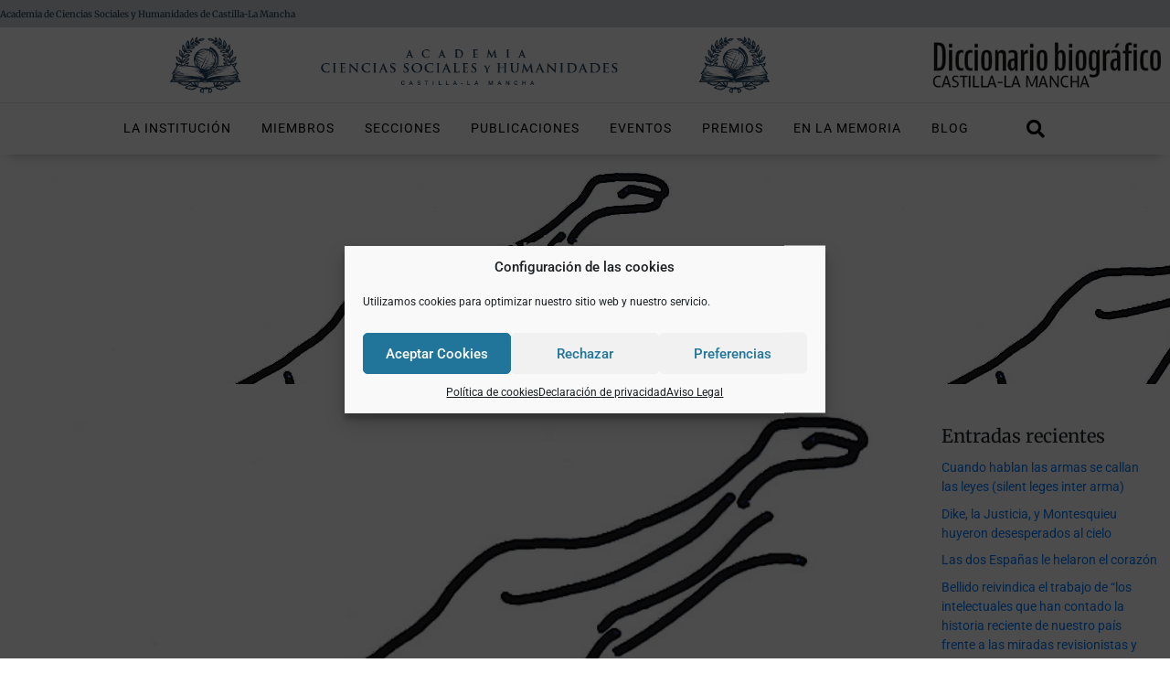

--- FILE ---
content_type: text/html; charset=UTF-8
request_url: https://academiacienciassocialeshumanidades.es/blog/lecturas-de-patrimonio-la-cueva-de-los-casares
body_size: 42525
content:
<!DOCTYPE html><html lang="es" prefix="og: https://ogp.me/ns#"><head >	<meta charset="UTF-8" />
	<meta name="viewport" content="width=device-width, initial-scale=1" />
		<style>img:is([sizes="auto" i], [sizes^="auto," i]) { contain-intrinsic-size: 3000px 1500px }</style>
	
<!-- Optimización para motores de búsqueda de Rank Math -  https://rankmath.com/ -->
<title>Lecturas de Patrimonio: la Cueva de los Casares - Academia de Ciencias Sociales y Humanidades de Castilla - La Mancha</title>
<meta name="description" content="Por Antonio Herrera Casado"/>
<meta name="robots" content="follow, index, max-snippet:-1, max-video-preview:-1, max-image-preview:large"/>
<link rel="canonical" href="https://academiacienciassocialeshumanidades.es/blog/lecturas-de-patrimonio-la-cueva-de-los-casares" />
<meta property="og:locale" content="es_ES" />
<meta property="og:type" content="article" />
<meta property="og:title" content="Lecturas de Patrimonio: la Cueva de los Casares - Academia de Ciencias Sociales y Humanidades de Castilla - La Mancha" />
<meta property="og:description" content="Por Antonio Herrera Casado" />
<meta property="og:url" content="https://academiacienciassocialeshumanidades.es/blog/lecturas-de-patrimonio-la-cueva-de-los-casares" />
<meta property="og:site_name" content="Academia de Ciencias Sociales y Humanidades de Castilla - La Mancha" />
<meta property="article:section" content="General" />
<meta property="og:image" content="https://academiacienciassocialeshumanidades.es/wp-content/uploads/2023/01/La-Zambullida-en-el-caos-en-la-Cueva-de-los-Casares.jpg" />
<meta property="og:image:secure_url" content="https://academiacienciassocialeshumanidades.es/wp-content/uploads/2023/01/La-Zambullida-en-el-caos-en-la-Cueva-de-los-Casares.jpg" />
<meta property="og:image:width" content="779" />
<meta property="og:image:height" content="645" />
<meta property="og:image:alt" content="Lecturas de Patrimonio: la Cueva de los Casares" />
<meta property="og:image:type" content="image/jpeg" />
<meta property="article:published_time" content="2023-01-03T12:07:24+01:00" />
<meta name="twitter:card" content="summary_large_image" />
<meta name="twitter:title" content="Lecturas de Patrimonio: la Cueva de los Casares - Academia de Ciencias Sociales y Humanidades de Castilla - La Mancha" />
<meta name="twitter:description" content="Por Antonio Herrera Casado" />
<meta name="twitter:image" content="https://academiacienciassocialeshumanidades.es/wp-content/uploads/2023/01/La-Zambullida-en-el-caos-en-la-Cueva-de-los-Casares.jpg" />
<meta name="twitter:label1" content="Escrito por" />
<meta name="twitter:data1" content="gestionweb" />
<meta name="twitter:label2" content="Tiempo de lectura" />
<meta name="twitter:data2" content="6 minutos" />
<script type="application/ld+json" class="rank-math-schema">{"@context":"https://schema.org","@graph":[{"@type":"Place","@id":"https://academiacienciassocialeshumanidades.es/#place","address":{"@type":"PostalAddress","streetAddress":"Calle Altagracia n\u00famero 50","addressLocality":"Ciudad Real","addressRegion":"Ciudad Real","postalCode":"13071","addressCountry":"Espa\u00f1a"}},{"@type":"Organization","@id":"https://academiacienciassocialeshumanidades.es/#organization","name":"Academia de Ciencias Sociales y Humanidades de Castilla - La Mancha","url":"https://academiacienciassocialeshumanidades.es","address":{"@type":"PostalAddress","streetAddress":"Calle Altagracia n\u00famero 50","addressLocality":"Ciudad Real","addressRegion":"Ciudad Real","postalCode":"13071","addressCountry":"Espa\u00f1a"},"logo":{"@type":"ImageObject","@id":"https://academiacienciassocialeshumanidades.es/#logo","url":"https://academiacienciassocialeshumanidades.es/wp-content/uploads/2022/01/Logotipo_Academia-Ciencias-Sociales-y-Humanidades_Ene-22_web.png","contentUrl":"https://academiacienciassocialeshumanidades.es/wp-content/uploads/2022/01/Logotipo_Academia-Ciencias-Sociales-y-Humanidades_Ene-22_web.png","caption":"Academia de Ciencias Sociales y Humanidades de Castilla - La Mancha","inLanguage":"es","width":"1008","height":"96"},"contactPoint":[{"@type":"ContactPoint","telephone":"+34 926 295 300","contactType":"customer support"}],"location":{"@id":"https://academiacienciassocialeshumanidades.es/#place"}},{"@type":"WebSite","@id":"https://academiacienciassocialeshumanidades.es/#website","url":"https://academiacienciassocialeshumanidades.es","name":"Academia de Ciencias Sociales y Humanidades de Castilla - La Mancha","publisher":{"@id":"https://academiacienciassocialeshumanidades.es/#organization"},"inLanguage":"es"},{"@type":"ImageObject","@id":"https://academiacienciassocialeshumanidades.es/wp-content/uploads/2023/01/La-Zambullida-en-el-caos-en-la-Cueva-de-los-Casares.jpg","url":"https://academiacienciassocialeshumanidades.es/wp-content/uploads/2023/01/La-Zambullida-en-el-caos-en-la-Cueva-de-los-Casares.jpg","width":"779","height":"645","inLanguage":"es"},{"@type":"WebPage","@id":"https://academiacienciassocialeshumanidades.es/blog/lecturas-de-patrimonio-la-cueva-de-los-casares#webpage","url":"https://academiacienciassocialeshumanidades.es/blog/lecturas-de-patrimonio-la-cueva-de-los-casares","name":"Lecturas de Patrimonio: la Cueva de los Casares - Academia de Ciencias Sociales y Humanidades de Castilla - La Mancha","datePublished":"2023-01-03T12:07:24+01:00","dateModified":"2023-01-03T12:07:24+01:00","isPartOf":{"@id":"https://academiacienciassocialeshumanidades.es/#website"},"primaryImageOfPage":{"@id":"https://academiacienciassocialeshumanidades.es/wp-content/uploads/2023/01/La-Zambullida-en-el-caos-en-la-Cueva-de-los-Casares.jpg"},"inLanguage":"es"},{"@type":"Person","@id":"https://academiacienciassocialeshumanidades.es/author/gestionweb","name":"gestionweb","url":"https://academiacienciassocialeshumanidades.es/author/gestionweb","image":{"@type":"ImageObject","@id":"https://secure.gravatar.com/avatar/e2aebc7c4945c48fb4b17cce71992c09?s=96&amp;d=mm&amp;r=g","url":"https://secure.gravatar.com/avatar/e2aebc7c4945c48fb4b17cce71992c09?s=96&amp;d=mm&amp;r=g","caption":"gestionweb","inLanguage":"es"},"worksFor":{"@id":"https://academiacienciassocialeshumanidades.es/#organization"}},{"@type":"BlogPosting","headline":"Lecturas de Patrimonio: la Cueva de los Casares - Academia de Ciencias Sociales y Humanidades de Castilla -","datePublished":"2023-01-03T12:07:24+01:00","dateModified":"2023-01-03T12:07:24+01:00","articleSection":"General","author":{"@id":"https://academiacienciassocialeshumanidades.es/author/gestionweb","name":"gestionweb"},"publisher":{"@id":"https://academiacienciassocialeshumanidades.es/#organization"},"description":"Por Antonio Herrera Casado","name":"Lecturas de Patrimonio: la Cueva de los Casares - Academia de Ciencias Sociales y Humanidades de Castilla -","@id":"https://academiacienciassocialeshumanidades.es/blog/lecturas-de-patrimonio-la-cueva-de-los-casares#richSnippet","isPartOf":{"@id":"https://academiacienciassocialeshumanidades.es/blog/lecturas-de-patrimonio-la-cueva-de-los-casares#webpage"},"image":{"@id":"https://academiacienciassocialeshumanidades.es/wp-content/uploads/2023/01/La-Zambullida-en-el-caos-en-la-Cueva-de-los-Casares.jpg"},"inLanguage":"es","mainEntityOfPage":{"@id":"https://academiacienciassocialeshumanidades.es/blog/lecturas-de-patrimonio-la-cueva-de-los-casares#webpage"}}]}</script>
<!-- /Plugin Rank Math WordPress SEO -->

<link rel="alternate" type="application/rss+xml" title="Academia de Ciencias Sociales y Humanidades de Castilla - La Mancha &raquo; Feed" href="https://academiacienciassocialeshumanidades.es/feed" />
<link rel="alternate" type="application/rss+xml" title="Academia de Ciencias Sociales y Humanidades de Castilla - La Mancha &raquo; Feed de los comentarios" href="https://academiacienciassocialeshumanidades.es/comments/feed" />
<link rel="alternate" type="application/rss+xml" title="Academia de Ciencias Sociales y Humanidades de Castilla - La Mancha &raquo; Comentario Lecturas de Patrimonio: la Cueva de los Casares del feed" href="https://academiacienciassocialeshumanidades.es/blog/lecturas-de-patrimonio-la-cueva-de-los-casares/feed" />
<link rel='stylesheet' id='jupiterx-child-css' href='https://academiacienciassocialeshumanidades.es/wp-content/themes/jupiterx-child/assets/css/style.css?ver=6.7.4' type='text/css' media='all' />
<link rel='stylesheet' id='wp-block-library-css' href='https://academiacienciassocialeshumanidades.es/wp-includes/css/dist/block-library/style.min.css?ver=6.7.4' type='text/css' media='all' />
<style id='wp-block-library-theme-inline-css' type='text/css'>
.wp-block-audio :where(figcaption){color:#555;font-size:13px;text-align:center}.is-dark-theme .wp-block-audio :where(figcaption){color:#ffffffa6}.wp-block-audio{margin:0 0 1em}.wp-block-code{border:1px solid #ccc;border-radius:4px;font-family:Menlo,Consolas,monaco,monospace;padding:.8em 1em}.wp-block-embed :where(figcaption){color:#555;font-size:13px;text-align:center}.is-dark-theme .wp-block-embed :where(figcaption){color:#ffffffa6}.wp-block-embed{margin:0 0 1em}.blocks-gallery-caption{color:#555;font-size:13px;text-align:center}.is-dark-theme .blocks-gallery-caption{color:#ffffffa6}:root :where(.wp-block-image figcaption){color:#555;font-size:13px;text-align:center}.is-dark-theme :root :where(.wp-block-image figcaption){color:#ffffffa6}.wp-block-image{margin:0 0 1em}.wp-block-pullquote{border-bottom:4px solid;border-top:4px solid;color:currentColor;margin-bottom:1.75em}.wp-block-pullquote cite,.wp-block-pullquote footer,.wp-block-pullquote__citation{color:currentColor;font-size:.8125em;font-style:normal;text-transform:uppercase}.wp-block-quote{border-left:.25em solid;margin:0 0 1.75em;padding-left:1em}.wp-block-quote cite,.wp-block-quote footer{color:currentColor;font-size:.8125em;font-style:normal;position:relative}.wp-block-quote:where(.has-text-align-right){border-left:none;border-right:.25em solid;padding-left:0;padding-right:1em}.wp-block-quote:where(.has-text-align-center){border:none;padding-left:0}.wp-block-quote.is-large,.wp-block-quote.is-style-large,.wp-block-quote:where(.is-style-plain){border:none}.wp-block-search .wp-block-search__label{font-weight:700}.wp-block-search__button{border:1px solid #ccc;padding:.375em .625em}:where(.wp-block-group.has-background){padding:1.25em 2.375em}.wp-block-separator.has-css-opacity{opacity:.4}.wp-block-separator{border:none;border-bottom:2px solid;margin-left:auto;margin-right:auto}.wp-block-separator.has-alpha-channel-opacity{opacity:1}.wp-block-separator:not(.is-style-wide):not(.is-style-dots){width:100px}.wp-block-separator.has-background:not(.is-style-dots){border-bottom:none;height:1px}.wp-block-separator.has-background:not(.is-style-wide):not(.is-style-dots){height:2px}.wp-block-table{margin:0 0 1em}.wp-block-table td,.wp-block-table th{word-break:normal}.wp-block-table :where(figcaption){color:#555;font-size:13px;text-align:center}.is-dark-theme .wp-block-table :where(figcaption){color:#ffffffa6}.wp-block-video :where(figcaption){color:#555;font-size:13px;text-align:center}.is-dark-theme .wp-block-video :where(figcaption){color:#ffffffa6}.wp-block-video{margin:0 0 1em}:root :where(.wp-block-template-part.has-background){margin-bottom:0;margin-top:0;padding:1.25em 2.375em}
</style>
<link rel='stylesheet' id='jet-engine-frontend-css' href='https://academiacienciassocialeshumanidades.es/wp-content/plugins/jet-engine/assets/css/frontend.css?ver=3.7.9.1' type='text/css' media='all' />
<style id='classic-theme-styles-inline-css' type='text/css'>
/*! This file is auto-generated */
.wp-block-button__link{color:#fff;background-color:#32373c;border-radius:9999px;box-shadow:none;text-decoration:none;padding:calc(.667em + 2px) calc(1.333em + 2px);font-size:1.125em}.wp-block-file__button{background:#32373c;color:#fff;text-decoration:none}
</style>
<style id='global-styles-inline-css' type='text/css'>
:root{--wp--preset--aspect-ratio--square: 1;--wp--preset--aspect-ratio--4-3: 4/3;--wp--preset--aspect-ratio--3-4: 3/4;--wp--preset--aspect-ratio--3-2: 3/2;--wp--preset--aspect-ratio--2-3: 2/3;--wp--preset--aspect-ratio--16-9: 16/9;--wp--preset--aspect-ratio--9-16: 9/16;--wp--preset--color--black: #000000;--wp--preset--color--cyan-bluish-gray: #abb8c3;--wp--preset--color--white: #ffffff;--wp--preset--color--pale-pink: #f78da7;--wp--preset--color--vivid-red: #cf2e2e;--wp--preset--color--luminous-vivid-orange: #ff6900;--wp--preset--color--luminous-vivid-amber: #fcb900;--wp--preset--color--light-green-cyan: #7bdcb5;--wp--preset--color--vivid-green-cyan: #00d084;--wp--preset--color--pale-cyan-blue: #8ed1fc;--wp--preset--color--vivid-cyan-blue: #0693e3;--wp--preset--color--vivid-purple: #9b51e0;--wp--preset--gradient--vivid-cyan-blue-to-vivid-purple: linear-gradient(135deg,rgba(6,147,227,1) 0%,rgb(155,81,224) 100%);--wp--preset--gradient--light-green-cyan-to-vivid-green-cyan: linear-gradient(135deg,rgb(122,220,180) 0%,rgb(0,208,130) 100%);--wp--preset--gradient--luminous-vivid-amber-to-luminous-vivid-orange: linear-gradient(135deg,rgba(252,185,0,1) 0%,rgba(255,105,0,1) 100%);--wp--preset--gradient--luminous-vivid-orange-to-vivid-red: linear-gradient(135deg,rgba(255,105,0,1) 0%,rgb(207,46,46) 100%);--wp--preset--gradient--very-light-gray-to-cyan-bluish-gray: linear-gradient(135deg,rgb(238,238,238) 0%,rgb(169,184,195) 100%);--wp--preset--gradient--cool-to-warm-spectrum: linear-gradient(135deg,rgb(74,234,220) 0%,rgb(151,120,209) 20%,rgb(207,42,186) 40%,rgb(238,44,130) 60%,rgb(251,105,98) 80%,rgb(254,248,76) 100%);--wp--preset--gradient--blush-light-purple: linear-gradient(135deg,rgb(255,206,236) 0%,rgb(152,150,240) 100%);--wp--preset--gradient--blush-bordeaux: linear-gradient(135deg,rgb(254,205,165) 0%,rgb(254,45,45) 50%,rgb(107,0,62) 100%);--wp--preset--gradient--luminous-dusk: linear-gradient(135deg,rgb(255,203,112) 0%,rgb(199,81,192) 50%,rgb(65,88,208) 100%);--wp--preset--gradient--pale-ocean: linear-gradient(135deg,rgb(255,245,203) 0%,rgb(182,227,212) 50%,rgb(51,167,181) 100%);--wp--preset--gradient--electric-grass: linear-gradient(135deg,rgb(202,248,128) 0%,rgb(113,206,126) 100%);--wp--preset--gradient--midnight: linear-gradient(135deg,rgb(2,3,129) 0%,rgb(40,116,252) 100%);--wp--preset--font-size--small: 13px;--wp--preset--font-size--medium: 20px;--wp--preset--font-size--large: 36px;--wp--preset--font-size--x-large: 42px;--wp--preset--spacing--20: 0.44rem;--wp--preset--spacing--30: 0.67rem;--wp--preset--spacing--40: 1rem;--wp--preset--spacing--50: 1.5rem;--wp--preset--spacing--60: 2.25rem;--wp--preset--spacing--70: 3.38rem;--wp--preset--spacing--80: 5.06rem;--wp--preset--shadow--natural: 6px 6px 9px rgba(0, 0, 0, 0.2);--wp--preset--shadow--deep: 12px 12px 50px rgba(0, 0, 0, 0.4);--wp--preset--shadow--sharp: 6px 6px 0px rgba(0, 0, 0, 0.2);--wp--preset--shadow--outlined: 6px 6px 0px -3px rgba(255, 255, 255, 1), 6px 6px rgba(0, 0, 0, 1);--wp--preset--shadow--crisp: 6px 6px 0px rgba(0, 0, 0, 1);}:where(.is-layout-flex){gap: 0.5em;}:where(.is-layout-grid){gap: 0.5em;}body .is-layout-flex{display: flex;}.is-layout-flex{flex-wrap: wrap;align-items: center;}.is-layout-flex > :is(*, div){margin: 0;}body .is-layout-grid{display: grid;}.is-layout-grid > :is(*, div){margin: 0;}:where(.wp-block-columns.is-layout-flex){gap: 2em;}:where(.wp-block-columns.is-layout-grid){gap: 2em;}:where(.wp-block-post-template.is-layout-flex){gap: 1.25em;}:where(.wp-block-post-template.is-layout-grid){gap: 1.25em;}.has-black-color{color: var(--wp--preset--color--black) !important;}.has-cyan-bluish-gray-color{color: var(--wp--preset--color--cyan-bluish-gray) !important;}.has-white-color{color: var(--wp--preset--color--white) !important;}.has-pale-pink-color{color: var(--wp--preset--color--pale-pink) !important;}.has-vivid-red-color{color: var(--wp--preset--color--vivid-red) !important;}.has-luminous-vivid-orange-color{color: var(--wp--preset--color--luminous-vivid-orange) !important;}.has-luminous-vivid-amber-color{color: var(--wp--preset--color--luminous-vivid-amber) !important;}.has-light-green-cyan-color{color: var(--wp--preset--color--light-green-cyan) !important;}.has-vivid-green-cyan-color{color: var(--wp--preset--color--vivid-green-cyan) !important;}.has-pale-cyan-blue-color{color: var(--wp--preset--color--pale-cyan-blue) !important;}.has-vivid-cyan-blue-color{color: var(--wp--preset--color--vivid-cyan-blue) !important;}.has-vivid-purple-color{color: var(--wp--preset--color--vivid-purple) !important;}.has-black-background-color{background-color: var(--wp--preset--color--black) !important;}.has-cyan-bluish-gray-background-color{background-color: var(--wp--preset--color--cyan-bluish-gray) !important;}.has-white-background-color{background-color: var(--wp--preset--color--white) !important;}.has-pale-pink-background-color{background-color: var(--wp--preset--color--pale-pink) !important;}.has-vivid-red-background-color{background-color: var(--wp--preset--color--vivid-red) !important;}.has-luminous-vivid-orange-background-color{background-color: var(--wp--preset--color--luminous-vivid-orange) !important;}.has-luminous-vivid-amber-background-color{background-color: var(--wp--preset--color--luminous-vivid-amber) !important;}.has-light-green-cyan-background-color{background-color: var(--wp--preset--color--light-green-cyan) !important;}.has-vivid-green-cyan-background-color{background-color: var(--wp--preset--color--vivid-green-cyan) !important;}.has-pale-cyan-blue-background-color{background-color: var(--wp--preset--color--pale-cyan-blue) !important;}.has-vivid-cyan-blue-background-color{background-color: var(--wp--preset--color--vivid-cyan-blue) !important;}.has-vivid-purple-background-color{background-color: var(--wp--preset--color--vivid-purple) !important;}.has-black-border-color{border-color: var(--wp--preset--color--black) !important;}.has-cyan-bluish-gray-border-color{border-color: var(--wp--preset--color--cyan-bluish-gray) !important;}.has-white-border-color{border-color: var(--wp--preset--color--white) !important;}.has-pale-pink-border-color{border-color: var(--wp--preset--color--pale-pink) !important;}.has-vivid-red-border-color{border-color: var(--wp--preset--color--vivid-red) !important;}.has-luminous-vivid-orange-border-color{border-color: var(--wp--preset--color--luminous-vivid-orange) !important;}.has-luminous-vivid-amber-border-color{border-color: var(--wp--preset--color--luminous-vivid-amber) !important;}.has-light-green-cyan-border-color{border-color: var(--wp--preset--color--light-green-cyan) !important;}.has-vivid-green-cyan-border-color{border-color: var(--wp--preset--color--vivid-green-cyan) !important;}.has-pale-cyan-blue-border-color{border-color: var(--wp--preset--color--pale-cyan-blue) !important;}.has-vivid-cyan-blue-border-color{border-color: var(--wp--preset--color--vivid-cyan-blue) !important;}.has-vivid-purple-border-color{border-color: var(--wp--preset--color--vivid-purple) !important;}.has-vivid-cyan-blue-to-vivid-purple-gradient-background{background: var(--wp--preset--gradient--vivid-cyan-blue-to-vivid-purple) !important;}.has-light-green-cyan-to-vivid-green-cyan-gradient-background{background: var(--wp--preset--gradient--light-green-cyan-to-vivid-green-cyan) !important;}.has-luminous-vivid-amber-to-luminous-vivid-orange-gradient-background{background: var(--wp--preset--gradient--luminous-vivid-amber-to-luminous-vivid-orange) !important;}.has-luminous-vivid-orange-to-vivid-red-gradient-background{background: var(--wp--preset--gradient--luminous-vivid-orange-to-vivid-red) !important;}.has-very-light-gray-to-cyan-bluish-gray-gradient-background{background: var(--wp--preset--gradient--very-light-gray-to-cyan-bluish-gray) !important;}.has-cool-to-warm-spectrum-gradient-background{background: var(--wp--preset--gradient--cool-to-warm-spectrum) !important;}.has-blush-light-purple-gradient-background{background: var(--wp--preset--gradient--blush-light-purple) !important;}.has-blush-bordeaux-gradient-background{background: var(--wp--preset--gradient--blush-bordeaux) !important;}.has-luminous-dusk-gradient-background{background: var(--wp--preset--gradient--luminous-dusk) !important;}.has-pale-ocean-gradient-background{background: var(--wp--preset--gradient--pale-ocean) !important;}.has-electric-grass-gradient-background{background: var(--wp--preset--gradient--electric-grass) !important;}.has-midnight-gradient-background{background: var(--wp--preset--gradient--midnight) !important;}.has-small-font-size{font-size: var(--wp--preset--font-size--small) !important;}.has-medium-font-size{font-size: var(--wp--preset--font-size--medium) !important;}.has-large-font-size{font-size: var(--wp--preset--font-size--large) !important;}.has-x-large-font-size{font-size: var(--wp--preset--font-size--x-large) !important;}
:where(.wp-block-post-template.is-layout-flex){gap: 1.25em;}:where(.wp-block-post-template.is-layout-grid){gap: 1.25em;}
:where(.wp-block-columns.is-layout-flex){gap: 2em;}:where(.wp-block-columns.is-layout-grid){gap: 2em;}
:root :where(.wp-block-pullquote){font-size: 1.5em;line-height: 1.6;}
</style>
<link rel='stylesheet' id='contact-form-7-css' href='https://academiacienciassocialeshumanidades.es/wp-content/plugins/contact-form-7/includes/css/styles.css?ver=6.1.3' type='text/css' media='all' />
<link rel='stylesheet' id='cmplz-general-css' href='https://academiacienciassocialeshumanidades.es/wp-content/plugins/complianz-gdpr/assets/css/cookieblocker.min.css?ver=1763975342' type='text/css' media='all' />
<link rel='stylesheet' id='jupiterx-popups-animation-css' href='https://academiacienciassocialeshumanidades.es/wp-content/plugins/jupiterx-core/includes/extensions/raven/assets/lib/animate/animate.min.css?ver=2.7.0' type='text/css' media='all' />
<link rel='stylesheet' id='jupiterx-css' href='https://academiacienciassocialeshumanidades.es/wp-content/uploads/jupiterx/compiler/jupiterx/style.css?ver=9c64b07' type='text/css' media='all' />
<link rel='stylesheet' id='jet-popup-frontend-css' href='https://academiacienciassocialeshumanidades.es/wp-content/plugins/jet-popup/assets/css/jet-popup-frontend.css?ver=2.0.20.1' type='text/css' media='all' />
<link rel='stylesheet' id='jupiterx-elements-dynamic-styles-css' href='https://academiacienciassocialeshumanidades.es/wp-content/uploads/jupiterx/compiler/jupiterx-elements-dynamic-styles/style.css?ver=74b8968' type='text/css' media='all' />
<link rel='stylesheet' id='elementor-icons-css' href='https://academiacienciassocialeshumanidades.es/wp-content/plugins/elementor/assets/lib/eicons/css/elementor-icons.min.css?ver=5.44.0' type='text/css' media='all' />
<link rel='stylesheet' id='elementor-frontend-css' href='https://academiacienciassocialeshumanidades.es/wp-content/plugins/elementor/assets/css/frontend.min.css?ver=3.33.2' type='text/css' media='all' />
<link rel='stylesheet' id='font-awesome-css' href='https://academiacienciassocialeshumanidades.es/wp-content/plugins/elementor/assets/lib/font-awesome/css/font-awesome.min.css?ver=4.7.0' type='text/css' media='all' />
<link rel='stylesheet' id='jupiterx-core-raven-frontend-css' href='https://academiacienciassocialeshumanidades.es/wp-content/plugins/jupiterx-core/includes/extensions/raven/assets/css/frontend.min.css?ver=6.7.4' type='text/css' media='all' />
<link rel='stylesheet' id='elementor-post-5-css' href='https://academiacienciassocialeshumanidades.es/wp-content/uploads/elementor/css/post-5.css?ver=1764660807' type='text/css' media='all' />
<link rel='stylesheet' id='jet-blog-css' href='https://academiacienciassocialeshumanidades.es/wp-content/plugins/jet-blog/assets/css/jet-blog.css?ver=2.4.7' type='text/css' media='all' />
<link rel='stylesheet' id='flatpickr-css' href='https://academiacienciassocialeshumanidades.es/wp-content/plugins/elementor/assets/lib/flatpickr/flatpickr.min.css?ver=4.6.13' type='text/css' media='all' />
<link rel='stylesheet' id='elementor-post-86-css' href='https://academiacienciassocialeshumanidades.es/wp-content/uploads/elementor/css/post-86.css?ver=1764660806' type='text/css' media='all' />
<link rel='stylesheet' id='elementor-post-103-css' href='https://academiacienciassocialeshumanidades.es/wp-content/uploads/elementor/css/post-103.css?ver=1764660806' type='text/css' media='all' />
<link rel='stylesheet' id='elementor-gf-local-roboto-css' href='https://academiacienciassocialeshumanidades.es/wp-content/uploads/elementor/google-fonts/css/roboto.css?ver=1744021531' type='text/css' media='all' />
<link rel='stylesheet' id='elementor-gf-local-robotoslab-css' href='https://academiacienciassocialeshumanidades.es/wp-content/uploads/elementor/google-fonts/css/robotoslab.css?ver=1744021543' type='text/css' media='all' />
<link rel='stylesheet' id='elementor-gf-local-merriweather-css' href='https://academiacienciassocialeshumanidades.es/wp-content/uploads/elementor/google-fonts/css/merriweather.css?ver=1744021553' type='text/css' media='all' />
<link rel='stylesheet' id='elementor-gf-local-nunito-css' href='https://academiacienciassocialeshumanidades.es/wp-content/uploads/elementor/google-fonts/css/nunito.css?ver=1744021591' type='text/css' media='all' />
<link rel='stylesheet' id='elementor-icons-shared-0-css' href='https://academiacienciassocialeshumanidades.es/wp-content/plugins/elementor/assets/lib/font-awesome/css/fontawesome.min.css?ver=5.15.3' type='text/css' media='all' />
<link rel='stylesheet' id='elementor-icons-fa-brands-css' href='https://academiacienciassocialeshumanidades.es/wp-content/plugins/elementor/assets/lib/font-awesome/css/brands.min.css?ver=5.15.3' type='text/css' media='all' />
<link rel='stylesheet' id='elementor-icons-fa-solid-css' href='https://academiacienciassocialeshumanidades.es/wp-content/plugins/elementor/assets/lib/font-awesome/css/solid.min.css?ver=5.15.3' type='text/css' media='all' />
<script type="text/javascript" src="https://academiacienciassocialeshumanidades.es/wp-includes/js/jquery/jquery.min.js?ver=3.7.1" id="jquery-core-js"></script>
<script type="text/javascript" src="https://academiacienciassocialeshumanidades.es/wp-includes/js/jquery/jquery-migrate.min.js?ver=3.4.1" id="jquery-migrate-js"></script>
<script type="text/javascript" src="https://academiacienciassocialeshumanidades.es/wp-content/themes/jupiterx/lib/assets/dist/js/utils.min.js?ver=2.7.0" id="jupiterx-utils-js"></script>
<link rel="https://api.w.org/" href="https://academiacienciassocialeshumanidades.es/wp-json/" /><link rel="alternate" title="JSON" type="application/json" href="https://academiacienciassocialeshumanidades.es/wp-json/wp/v2/posts/3189" /><link rel="EditURI" type="application/rsd+xml" title="RSD" href="https://academiacienciassocialeshumanidades.es/xmlrpc.php?rsd" />
<meta name="generator" content="WordPress 6.7.4" />
<link rel='shortlink' href='https://academiacienciassocialeshumanidades.es/?p=3189' />
<link rel="alternate" title="oEmbed (JSON)" type="application/json+oembed" href="https://academiacienciassocialeshumanidades.es/wp-json/oembed/1.0/embed?url=https%3A%2F%2Facademiacienciassocialeshumanidades.es%2Fblog%2Flecturas-de-patrimonio-la-cueva-de-los-casares" />
<link rel="alternate" title="oEmbed (XML)" type="text/xml+oembed" href="https://academiacienciassocialeshumanidades.es/wp-json/oembed/1.0/embed?url=https%3A%2F%2Facademiacienciassocialeshumanidades.es%2Fblog%2Flecturas-de-patrimonio-la-cueva-de-los-casares&#038;format=xml" />
			<style>.cmplz-hidden {
					display: none !important;
				}</style><meta name="generator" content="Elementor 3.33.2; features: additional_custom_breakpoints; settings: css_print_method-external, google_font-enabled, font_display-auto">
<style type="text/css">.recentcomments a{display:inline !important;padding:0 !important;margin:0 !important;}</style>			<style>
				.e-con.e-parent:nth-of-type(n+4):not(.e-lazyloaded):not(.e-no-lazyload),
				.e-con.e-parent:nth-of-type(n+4):not(.e-lazyloaded):not(.e-no-lazyload) * {
					background-image: none !important;
				}
				@media screen and (max-height: 1024px) {
					.e-con.e-parent:nth-of-type(n+3):not(.e-lazyloaded):not(.e-no-lazyload),
					.e-con.e-parent:nth-of-type(n+3):not(.e-lazyloaded):not(.e-no-lazyload) * {
						background-image: none !important;
					}
				}
				@media screen and (max-height: 640px) {
					.e-con.e-parent:nth-of-type(n+2):not(.e-lazyloaded):not(.e-no-lazyload),
					.e-con.e-parent:nth-of-type(n+2):not(.e-lazyloaded):not(.e-no-lazyload) * {
						background-image: none !important;
					}
				}
			</style>
					<link rel="pingback" href="https://academiacienciassocialeshumanidades.es/xmlrpc.php">
		<meta name="generator" content="Powered by Slider Revolution 6.7.38 - responsive, Mobile-Friendly Slider Plugin for WordPress with comfortable drag and drop interface." />
<link rel="icon" href="https://academiacienciassocialeshumanidades.es/wp-content/uploads/2021/10/cropped-favicon-32x32.png" sizes="32x32" />
<link rel="icon" href="https://academiacienciassocialeshumanidades.es/wp-content/uploads/2021/10/cropped-favicon-192x192.png" sizes="192x192" />
<link rel="apple-touch-icon" href="https://academiacienciassocialeshumanidades.es/wp-content/uploads/2021/10/cropped-favicon-180x180.png" />
<meta name="msapplication-TileImage" content="https://academiacienciassocialeshumanidades.es/wp-content/uploads/2021/10/cropped-favicon-270x270.png" />
<script>function setREVStartSize(e){
			//window.requestAnimationFrame(function() {
				window.RSIW = window.RSIW===undefined ? window.innerWidth : window.RSIW;
				window.RSIH = window.RSIH===undefined ? window.innerHeight : window.RSIH;
				try {
					var pw = document.getElementById(e.c).parentNode.offsetWidth,
						newh;
					pw = pw===0 || isNaN(pw) || (e.l=="fullwidth" || e.layout=="fullwidth") ? window.RSIW : pw;
					e.tabw = e.tabw===undefined ? 0 : parseInt(e.tabw);
					e.thumbw = e.thumbw===undefined ? 0 : parseInt(e.thumbw);
					e.tabh = e.tabh===undefined ? 0 : parseInt(e.tabh);
					e.thumbh = e.thumbh===undefined ? 0 : parseInt(e.thumbh);
					e.tabhide = e.tabhide===undefined ? 0 : parseInt(e.tabhide);
					e.thumbhide = e.thumbhide===undefined ? 0 : parseInt(e.thumbhide);
					e.mh = e.mh===undefined || e.mh=="" || e.mh==="auto" ? 0 : parseInt(e.mh,0);
					if(e.layout==="fullscreen" || e.l==="fullscreen")
						newh = Math.max(e.mh,window.RSIH);
					else{
						e.gw = Array.isArray(e.gw) ? e.gw : [e.gw];
						for (var i in e.rl) if (e.gw[i]===undefined || e.gw[i]===0) e.gw[i] = e.gw[i-1];
						e.gh = e.el===undefined || e.el==="" || (Array.isArray(e.el) && e.el.length==0)? e.gh : e.el;
						e.gh = Array.isArray(e.gh) ? e.gh : [e.gh];
						for (var i in e.rl) if (e.gh[i]===undefined || e.gh[i]===0) e.gh[i] = e.gh[i-1];
											
						var nl = new Array(e.rl.length),
							ix = 0,
							sl;
						e.tabw = e.tabhide>=pw ? 0 : e.tabw;
						e.thumbw = e.thumbhide>=pw ? 0 : e.thumbw;
						e.tabh = e.tabhide>=pw ? 0 : e.tabh;
						e.thumbh = e.thumbhide>=pw ? 0 : e.thumbh;
						for (var i in e.rl) nl[i] = e.rl[i]<window.RSIW ? 0 : e.rl[i];
						sl = nl[0];
						for (var i in nl) if (sl>nl[i] && nl[i]>0) { sl = nl[i]; ix=i;}
						var m = pw>(e.gw[ix]+e.tabw+e.thumbw) ? 1 : (pw-(e.tabw+e.thumbw)) / (e.gw[ix]);
						newh =  (e.gh[ix] * m) + (e.tabh + e.thumbh);
					}
					var el = document.getElementById(e.c);
					if (el!==null && el) el.style.height = newh+"px";
					el = document.getElementById(e.c+"_wrapper");
					if (el!==null && el) {
						el.style.height = newh+"px";
						el.style.display = "block";
					}
				} catch(e){
					console.log("Failure at Presize of Slider:" + e)
				}
			//});
		  };</script>
		<style type="text/css" id="wp-custom-css">
			

/** Start Block Kit CSS: 141-3-1d55f1e76be9fb1a8d9de88accbe962f **/

.envato-kit-138-bracket .elementor-widget-container > *:before{
	content:"[";
	color:#ffab00;
	display:inline-block;
	margin-right:4px;
	line-height:1em;
	position:relative;
	top:-1px;
}

.envato-kit-138-bracket .elementor-widget-container > *:after{
	content:"]";
	color:#ffab00;
	display:inline-block;
	margin-left:4px;
	line-height:1em;
	position:relative;
	top:-1px;
}

/** End Block Kit CSS: 141-3-1d55f1e76be9fb1a8d9de88accbe962f **/



/** Start Block Kit CSS: 69-3-4f8cfb8a1a68ec007f2be7a02bdeadd9 **/

.envato-kit-66-menu .e--pointer-framed .elementor-item:before{
	border-radius:1px;
}

.envato-kit-66-subscription-form .elementor-form-fields-wrapper{
	position:relative;
}

.envato-kit-66-subscription-form .elementor-form-fields-wrapper .elementor-field-type-submit{
	position:static;
}

.envato-kit-66-subscription-form .elementor-form-fields-wrapper .elementor-field-type-submit button{
	position: absolute;
    top: 50%;
    right: 6px;
    transform: translate(0, -50%);
		-moz-transform: translate(0, -50%);
		-webmit-transform: translate(0, -50%);
}

.envato-kit-66-testi-slider .elementor-testimonial__footer{
	margin-top: -60px !important;
	z-index: 99;
  position: relative;
}

.envato-kit-66-featured-slider .elementor-slides .slick-prev{
	width:50px;
	height:50px;
	background-color:#ffffff !important;
	transform:rotate(45deg);
	-moz-transform:rotate(45deg);
	-webkit-transform:rotate(45deg);
	left:-25px !important;
	-webkit-box-shadow: 0px 1px 2px 1px rgba(0,0,0,0.32);
	-moz-box-shadow: 0px 1px 2px 1px rgba(0,0,0,0.32);
	box-shadow: 0px 1px 2px 1px rgba(0,0,0,0.32);
}

.envato-kit-66-featured-slider .elementor-slides .slick-prev:before{
	display:block;
	margin-top:0px;
	margin-left:0px;
	transform:rotate(-45deg);
	-moz-transform:rotate(-45deg);
	-webkit-transform:rotate(-45deg);
}

.envato-kit-66-featured-slider .elementor-slides .slick-next{
	width:50px;
	height:50px;
	background-color:#ffffff !important;
	transform:rotate(45deg);
	-moz-transform:rotate(45deg);
	-webkit-transform:rotate(45deg);
	right:-25px !important;
	-webkit-box-shadow: 0px 1px 2px 1px rgba(0,0,0,0.32);
	-moz-box-shadow: 0px 1px 2px 1px rgba(0,0,0,0.32);
	box-shadow: 0px 1px 2px 1px rgba(0,0,0,0.32);
}

.envato-kit-66-featured-slider .elementor-slides .slick-next:before{
	display:block;
	margin-top:-5px;
	margin-right:-5px;
	transform:rotate(-45deg);
	-moz-transform:rotate(-45deg);
	-webkit-transform:rotate(-45deg);
}

.envato-kit-66-orangetext{
	color:#f4511e;
}

.envato-kit-66-countdown .elementor-countdown-label{
	display:inline-block !important;
	border:2px solid rgba(255,255,255,0.2);
	padding:9px 20px;
}

/** End Block Kit CSS: 69-3-4f8cfb8a1a68ec007f2be7a02bdeadd9 **/

		</style>
		</head><body data-cmplz=1 class="post-template-default single single-post postid-3189 single-format-standard no-js elementor-default elementor-kit-5 jupiterx-post-template-custom jupiterx-header-sticky jupiterx-header-tablet-behavior-off jupiterx-header-mobile-behavior-off" itemscope="itemscope" itemtype="http://schema.org/WebPage"><a class="jupiterx-a11y jupiterx-a11y-skip-navigation-link" href="#jupiterx-main">Skip to content</a><div class="jupiterx-site"><header class="jupiterx-header jupiterx-header-custom" data-jupiterx-settings="{&quot;breakpoint&quot;:&quot;767.98&quot;,&quot;template&quot;:&quot;86&quot;,&quot;behavior&quot;:&quot;sticky&quot;,&quot;offset&quot;:&quot;500&quot;}" role="banner" itemscope="itemscope" itemtype="http://schema.org/WPHeader">		<div data-elementor-type="header" data-elementor-id="86" class="elementor elementor-86">
						<section class="elementor-section elementor-top-section elementor-element elementor-element-7f397088 elementor-section-height-min-height elementor-hidden-mobile elementor-hidden-tablet elementor-section-boxed elementor-section-height-default elementor-section-items-middle" data-id="7f397088" data-element_type="section" data-settings="{&quot;jet_parallax_layout_list&quot;:[{&quot;_id&quot;:&quot;b5dea23&quot;,&quot;jet_parallax_layout_speed&quot;:{&quot;unit&quot;:&quot;%&quot;,&quot;size&quot;:50,&quot;sizes&quot;:[]},&quot;jet_parallax_layout_image&quot;:{&quot;url&quot;:&quot;&quot;,&quot;id&quot;:&quot;&quot;,&quot;size&quot;:&quot;&quot;},&quot;jet_parallax_layout_image_tablet&quot;:{&quot;url&quot;:&quot;&quot;,&quot;id&quot;:&quot;&quot;,&quot;size&quot;:&quot;&quot;},&quot;jet_parallax_layout_image_mobile&quot;:{&quot;url&quot;:&quot;&quot;,&quot;id&quot;:&quot;&quot;,&quot;size&quot;:&quot;&quot;},&quot;jet_parallax_layout_type&quot;:&quot;scroll&quot;,&quot;jet_parallax_layout_direction&quot;:&quot;1&quot;,&quot;jet_parallax_layout_fx_direction&quot;:null,&quot;jet_parallax_layout_z_index&quot;:&quot;&quot;,&quot;jet_parallax_layout_bg_x&quot;:50,&quot;jet_parallax_layout_bg_x_tablet&quot;:&quot;&quot;,&quot;jet_parallax_layout_bg_x_mobile&quot;:&quot;&quot;,&quot;jet_parallax_layout_bg_y&quot;:50,&quot;jet_parallax_layout_bg_y_tablet&quot;:&quot;&quot;,&quot;jet_parallax_layout_bg_y_mobile&quot;:&quot;&quot;,&quot;jet_parallax_layout_bg_size&quot;:&quot;auto&quot;,&quot;jet_parallax_layout_bg_size_tablet&quot;:&quot;&quot;,&quot;jet_parallax_layout_bg_size_mobile&quot;:&quot;&quot;,&quot;jet_parallax_layout_animation_prop&quot;:&quot;transform&quot;,&quot;jet_parallax_layout_on&quot;:[&quot;desktop&quot;,&quot;tablet&quot;]}],&quot;background_background&quot;:&quot;classic&quot;}">
						<div class="elementor-container elementor-column-gap-default">
					<div class="elementor-column elementor-col-100 elementor-top-column elementor-element elementor-element-696d5090 raven-column-flex-horizontal" data-id="696d5090" data-element_type="column">
			<div class="elementor-widget-wrap elementor-element-populated">
						<div class="elementor-element elementor-element-3a826ea elementor-widget elementor-widget-heading" data-id="3a826ea" data-element_type="widget" data-widget_type="heading.default">
				<div class="elementor-widget-container">
					<h2 class="elementor-heading-title elementor-size-default">Academia de Ciencias Sociales y Humanidades de Castilla-La Mancha</h2>				</div>
				</div>
				<div class="elementor-element elementor-element-2477815e elementor-widget elementor-widget-raven-flex-spacer" data-id="2477815e" data-element_type="widget" data-widget_type="raven-flex-spacer.default">
				<div class="elementor-widget-container">
								<div class="raven-spacer">&nbsp;</div>
						</div>
				</div>
				<div class="elementor-element elementor-element-34897647 e-grid-align-right elementor-hidden-desktop elementor-hidden-tablet elementor-hidden-mobile elementor-shape-rounded elementor-grid-0 elementor-widget elementor-widget-social-icons" data-id="34897647" data-element_type="widget" data-widget_type="social-icons.default">
				<div class="elementor-widget-container">
							<div class="elementor-social-icons-wrapper elementor-grid" role="list">
							<span class="elementor-grid-item" role="listitem">
					<a class="elementor-icon elementor-social-icon elementor-social-icon-facebook-f elementor-repeater-item-8f60248" target="_blank">
						<span class="elementor-screen-only">Facebook-f</span>
						<i aria-hidden="true" class="fab fa-facebook-f"></i>					</a>
				</span>
							<span class="elementor-grid-item" role="listitem">
					<a class="elementor-icon elementor-social-icon elementor-social-icon-twitter elementor-repeater-item-7af2445" target="_blank">
						<span class="elementor-screen-only">Twitter</span>
						<i aria-hidden="true" class="fab fa-twitter"></i>					</a>
				</span>
							<span class="elementor-grid-item" role="listitem">
					<a class="elementor-icon elementor-social-icon elementor-social-icon-instagram elementor-repeater-item-2366ee2" target="_blank">
						<span class="elementor-screen-only">Instagram</span>
						<i aria-hidden="true" class="fab fa-instagram"></i>					</a>
				</span>
							<span class="elementor-grid-item" role="listitem">
					<a class="elementor-icon elementor-social-icon elementor-social-icon-linkedin-in elementor-repeater-item-7dfe252" target="_blank">
						<span class="elementor-screen-only">Linkedin-in</span>
						<i aria-hidden="true" class="fab fa-linkedin-in"></i>					</a>
				</span>
					</div>
						</div>
				</div>
					</div>
		</div>
					</div>
		</section>
				<section class="elementor-section elementor-top-section elementor-element elementor-element-61dc2eae elementor-hidden-tablet elementor-hidden-mobile elementor-section-boxed elementor-section-height-default elementor-section-height-default" data-id="61dc2eae" data-element_type="section" data-settings="{&quot;jet_parallax_layout_list&quot;:[{&quot;_id&quot;:&quot;9a9d3fe&quot;,&quot;jet_parallax_layout_speed&quot;:{&quot;unit&quot;:&quot;%&quot;,&quot;size&quot;:50,&quot;sizes&quot;:[]},&quot;jet_parallax_layout_image&quot;:{&quot;url&quot;:&quot;&quot;,&quot;id&quot;:&quot;&quot;,&quot;size&quot;:&quot;&quot;},&quot;jet_parallax_layout_image_tablet&quot;:{&quot;url&quot;:&quot;&quot;,&quot;id&quot;:&quot;&quot;,&quot;size&quot;:&quot;&quot;},&quot;jet_parallax_layout_image_mobile&quot;:{&quot;url&quot;:&quot;&quot;,&quot;id&quot;:&quot;&quot;,&quot;size&quot;:&quot;&quot;},&quot;jet_parallax_layout_type&quot;:&quot;scroll&quot;,&quot;jet_parallax_layout_direction&quot;:&quot;1&quot;,&quot;jet_parallax_layout_fx_direction&quot;:null,&quot;jet_parallax_layout_z_index&quot;:&quot;&quot;,&quot;jet_parallax_layout_bg_x&quot;:50,&quot;jet_parallax_layout_bg_x_tablet&quot;:&quot;&quot;,&quot;jet_parallax_layout_bg_x_mobile&quot;:&quot;&quot;,&quot;jet_parallax_layout_bg_y&quot;:50,&quot;jet_parallax_layout_bg_y_tablet&quot;:&quot;&quot;,&quot;jet_parallax_layout_bg_y_mobile&quot;:&quot;&quot;,&quot;jet_parallax_layout_bg_size&quot;:&quot;auto&quot;,&quot;jet_parallax_layout_bg_size_tablet&quot;:&quot;&quot;,&quot;jet_parallax_layout_bg_size_mobile&quot;:&quot;&quot;,&quot;jet_parallax_layout_animation_prop&quot;:&quot;transform&quot;,&quot;jet_parallax_layout_on&quot;:[&quot;desktop&quot;,&quot;tablet&quot;]}],&quot;background_background&quot;:&quot;classic&quot;}">
						<div class="elementor-container elementor-column-gap-default">
					<div class="elementor-column elementor-col-100 elementor-top-column elementor-element elementor-element-7ec4c4e6 raven-column-flex-space-between raven-column-flex-horizontal" data-id="7ec4c4e6" data-element_type="column">
			<div class="elementor-widget-wrap elementor-element-populated">
						<div class="elementor-element elementor-element-3c66e321 elementor-hidden-mobile elementor-widget elementor-widget-raven-site-logo" data-id="3c66e321" data-element_type="widget" data-widget_type="raven-site-logo.default">
				<div class="elementor-widget-container">
							<div class="raven-widget-wrapper">
			<div class="raven-site-logo raven-site-logo-customizer">
									<a class="raven-site-logo-link" href="/">
								<picture><img src="https://academiacienciassocialeshumanidades.es/wp-content/uploads/2022/01/Logotipo_Academia-Ciencias-Sociales-y-Humanidades_Ene-22_web.png" alt="Academia de Ciencias Sociales y Humanidades de Castilla - La Mancha" data-no-lazy="1" /></picture>									</a>
							</div>
		</div>
						</div>
				</div>
				<div class="elementor-element elementor-element-23c2381 elementor-widget elementor-widget-image" data-id="23c2381" data-element_type="widget" data-widget_type="image.default">
				<div class="elementor-widget-container">
																<a href="https://diccionariobiograficodecastillalamancha.es/" target="_blank">
							<img src="https://academiacienciassocialeshumanidades.es/wp-content/uploads/elementor/thumbs/logo-diccionario-250-qmengkl78om2yj58drfrfe5jxoep9ptcenw1rmiz7o.png" title="logo-diccionario-250" alt="logo-diccionario-250" loading="lazy" />								</a>
															</div>
				</div>
					</div>
		</div>
					</div>
		</section>
				<section class="elementor-section elementor-top-section elementor-element elementor-element-2ccc89e1 elementor-section-height-min-height elementor-hidden-tablet elementor-hidden-mobile elementor-section-boxed elementor-section-height-default elementor-section-items-middle" data-id="2ccc89e1" data-element_type="section" data-settings="{&quot;jet_parallax_layout_list&quot;:[{&quot;_id&quot;:&quot;9a9d3fe&quot;,&quot;jet_parallax_layout_speed&quot;:{&quot;unit&quot;:&quot;%&quot;,&quot;size&quot;:50,&quot;sizes&quot;:[]},&quot;jet_parallax_layout_image&quot;:{&quot;url&quot;:&quot;&quot;,&quot;id&quot;:&quot;&quot;,&quot;size&quot;:&quot;&quot;},&quot;jet_parallax_layout_image_tablet&quot;:{&quot;url&quot;:&quot;&quot;,&quot;id&quot;:&quot;&quot;,&quot;size&quot;:&quot;&quot;},&quot;jet_parallax_layout_image_mobile&quot;:{&quot;url&quot;:&quot;&quot;,&quot;id&quot;:&quot;&quot;,&quot;size&quot;:&quot;&quot;},&quot;jet_parallax_layout_type&quot;:&quot;scroll&quot;,&quot;jet_parallax_layout_direction&quot;:&quot;1&quot;,&quot;jet_parallax_layout_fx_direction&quot;:null,&quot;jet_parallax_layout_z_index&quot;:&quot;&quot;,&quot;jet_parallax_layout_bg_x&quot;:50,&quot;jet_parallax_layout_bg_x_tablet&quot;:&quot;&quot;,&quot;jet_parallax_layout_bg_x_mobile&quot;:&quot;&quot;,&quot;jet_parallax_layout_bg_y&quot;:50,&quot;jet_parallax_layout_bg_y_tablet&quot;:&quot;&quot;,&quot;jet_parallax_layout_bg_y_mobile&quot;:&quot;&quot;,&quot;jet_parallax_layout_bg_size&quot;:&quot;auto&quot;,&quot;jet_parallax_layout_bg_size_tablet&quot;:&quot;&quot;,&quot;jet_parallax_layout_bg_size_mobile&quot;:&quot;&quot;,&quot;jet_parallax_layout_animation_prop&quot;:&quot;transform&quot;,&quot;jet_parallax_layout_on&quot;:[&quot;desktop&quot;,&quot;tablet&quot;]}],&quot;background_background&quot;:&quot;classic&quot;}">
						<div class="elementor-container elementor-column-gap-default">
					<div class="elementor-column elementor-col-100 elementor-top-column elementor-element elementor-element-69fb671b raven-column-flex-horizontal" data-id="69fb671b" data-element_type="column">
			<div class="elementor-widget-wrap elementor-element-populated">
						<div class="elementor-element elementor-element-0c22cb5 elementor-hidden-desktop elementor-hidden-tablet elementor-widget elementor-widget-raven-site-logo" data-id="0c22cb5" data-element_type="widget" data-widget_type="raven-site-logo.default">
				<div class="elementor-widget-container">
							<div class="raven-widget-wrapper">
			<div class="raven-site-logo raven-site-logo-customizer">
									<a class="raven-site-logo-link" href="/">
								<picture><img src="https://academiacienciassocialeshumanidades.es/wp-content/uploads/2022/06/academia-ciencias-sociales-humanidades-logo-movil.png" alt="Academia de Ciencias Sociales y Humanidades de Castilla - La Mancha" data-no-lazy="1" /></picture>									</a>
							</div>
		</div>
						</div>
				</div>
				<div class="elementor-element elementor-element-5ab3c9a0 raven-breakpoint-tablet raven-nav-menu-align-left raven-mobile-nav-menu-align-left elementor-widget elementor-widget-raven-nav-menu" data-id="5ab3c9a0" data-element_type="widget" data-settings="{&quot;mobile_layout&quot;:&quot;side&quot;,&quot;side_menu_effect&quot;:&quot;push&quot;,&quot;submenu_icon&quot;:&quot;&lt;svg 0=\&quot;fas fa-chevron-down\&quot; class=\&quot;e-font-icon-svg e-fas-chevron-down\&quot;&gt;\n\t\t\t\t\t&lt;use xlink:href=\&quot;#fas-chevron-down\&quot;&gt;\n\t\t\t\t\t\t&lt;symbol id=\&quot;fas-chevron-down\&quot; viewBox=\&quot;0 0 448 512\&quot;&gt;\n\t\t\t\t\t\t\t&lt;path d=\&quot;M207.029 381.476L12.686 187.132c-9.373-9.373-9.373-24.569 0-33.941l22.667-22.667c9.357-9.357 24.522-9.375 33.901-.04L224 284.505l154.745-154.021c9.379-9.335 24.544-9.317 33.901.04l22.667 22.667c9.373 9.373 9.373 24.569 0 33.941L240.971 381.476c-9.373 9.372-24.569 9.372-33.942 0z\&quot;&gt;&lt;\/path&gt;\n\t\t\t\t\t\t&lt;\/symbol&gt;\n\t\t\t\t\t&lt;\/use&gt;\n\t\t\t\t&lt;\/svg&gt;&quot;,&quot;submenu_space_between&quot;:{&quot;unit&quot;:&quot;px&quot;,&quot;size&quot;:&quot;&quot;,&quot;sizes&quot;:[]},&quot;submenu_opening_position&quot;:&quot;bottom&quot;,&quot;side_menu_alignment&quot;:&quot;left&quot;}" data-widget_type="raven-nav-menu.default">
				<div class="elementor-widget-container">
							<nav class="raven-nav-menu-main raven-nav-menu-horizontal raven-nav-menu-tablet- raven-nav-menu-mobile- raven-nav-icons-hidden-tablet raven-nav-icons-hidden-mobile">
			<ul id="menu-5ab3c9a0" class="raven-nav-menu"><li class="menu-item menu-item-type-post_type menu-item-object-page menu-item-has-children menu-item-3515"><a href="https://academiacienciassocialeshumanidades.es/presentacion" class="raven-menu-item raven-link-item ">La Institución</a>
<ul class="0 sub-menu raven-submenu">
	<li class="menu-item menu-item-type-post_type menu-item-object-page menu-item-510"><a href="https://academiacienciassocialeshumanidades.es/presentacion" class="raven-submenu-item raven-link-item ">Presentación</a></li>
	<li class="menu-item menu-item-type-post_type menu-item-object-page menu-item-295"><a href="https://academiacienciassocialeshumanidades.es/estatutos" class="raven-submenu-item raven-link-item ">Estatutos</a></li>
	<li class="menu-item menu-item-type-post_type menu-item-object-page menu-item-3253"><a href="https://academiacienciassocialeshumanidades.es/convenios-de-colaboracion" class="raven-submenu-item raven-link-item ">Convenios de colaboración</a></li>
	<li class="menu-item menu-item-type-post_type menu-item-object-page menu-item-1880"><a href="https://academiacienciassocialeshumanidades.es/enlaces-de-interes" class="raven-submenu-item raven-link-item ">Enlaces de interés</a></li>
	<li class="menu-item menu-item-type-post_type menu-item-object-page menu-item-1321"><a href="https://academiacienciassocialeshumanidades.es/contactenos" class="raven-submenu-item raven-link-item ">Contáctenos</a></li>
</ul>
</li>
<li class="menu-item menu-item-type-custom menu-item-object-custom menu-item-has-children menu-item-78"><a class="raven-menu-item raven-link-item ">Miembros</a>
<ul class="0 sub-menu raven-submenu">
	<li class="menu-item menu-item-type-post_type menu-item-object-page menu-item-1327"><a href="https://academiacienciassocialeshumanidades.es/juntadegobierno" class="raven-submenu-item raven-link-item ">Junta de Gobierno</a></li>
	<li class="menu-item menu-item-type-post_type menu-item-object-page menu-item-321"><a href="https://academiacienciassocialeshumanidades.es/miembros-fundadores" class="raven-submenu-item raven-link-item ">Miembros fundadores</a></li>
	<li class="menu-item menu-item-type-post_type menu-item-object-page menu-item-690"><a href="https://academiacienciassocialeshumanidades.es/academicos-de-honor" class="raven-submenu-item raven-link-item ">Académicos de Honor</a></li>
	<li class="menu-item menu-item-type-post_type menu-item-object-page menu-item-689"><a href="https://academiacienciassocialeshumanidades.es/academicos-emeritos" class="raven-submenu-item raven-link-item ">Académicos Eméritos</a></li>
	<li class="menu-item menu-item-type-post_type menu-item-object-page menu-item-1343"><a href="https://academiacienciassocialeshumanidades.es/academicos-de-numero" class="raven-submenu-item raven-link-item ">Académicos de Número</a></li>
	<li class="menu-item menu-item-type-post_type menu-item-object-page menu-item-1848"><a href="https://academiacienciassocialeshumanidades.es/academicos-correspondientes" class="raven-submenu-item raven-link-item ">Académicos Correspondientes</a></li>
	<li class="menu-item menu-item-type-post_type menu-item-object-page menu-item-1345"><a href="https://academiacienciassocialeshumanidades.es/asociados-y-colaboradores" class="raven-submenu-item raven-link-item ">Asociados y Colaboradores</a></li>
</ul>
</li>
<li class="menu-item menu-item-type-custom menu-item-object-custom menu-item-has-children menu-item-148"><a href="/secciones" class="raven-menu-item raven-link-item ">Secciones</a>
<ul class="0 sub-menu raven-submenu">
	<li class="menu-item menu-item-type-post_type menu-item-object-page menu-item-1411"><a href="https://academiacienciassocialeshumanidades.es/secciones/administracion-y-politicas-publicas" class="raven-submenu-item raven-link-item ">Administración y Políticas Públicas</a></li>
	<li class="menu-item menu-item-type-post_type menu-item-object-page menu-item-1410"><a href="https://academiacienciassocialeshumanidades.es/secciones/antropologia-filosofia-y-pensamiento" class="raven-submenu-item raven-link-item ">Antropología, Filosofía y Pensamiento</a></li>
	<li class="menu-item menu-item-type-post_type menu-item-object-page menu-item-1409"><a href="https://academiacienciassocialeshumanidades.es/secciones/arqueologia-y-patrimonio" class="raven-submenu-item raven-link-item ">Arqueología y Patrimonio</a></li>
	<li class="menu-item menu-item-type-post_type menu-item-object-page menu-item-1408"><a href="https://academiacienciassocialeshumanidades.es/secciones/asuntos-europeos-e-internacionales" class="raven-submenu-item raven-link-item ">Asuntos Europeos e Internacionales</a></li>
	<li class="menu-item menu-item-type-post_type menu-item-object-page menu-item-1407"><a href="https://academiacienciassocialeshumanidades.es/secciones/bellas-artes-e-historia-del-arte" class="raven-submenu-item raven-link-item ">Bellas Artes e Historia del Arte</a></li>
	<li class="menu-item menu-item-type-post_type menu-item-object-page menu-item-1406"><a href="https://academiacienciassocialeshumanidades.es/secciones/cultura-y-periodismo" class="raven-submenu-item raven-link-item ">Cultura y Periodismo</a></li>
	<li class="menu-item menu-item-type-post_type menu-item-object-page menu-item-1405"><a href="https://academiacienciassocialeshumanidades.es/secciones/economia-y-empresa" class="raven-submenu-item raven-link-item ">Economía y Empresa</a></li>
	<li class="menu-item menu-item-type-post_type menu-item-object-page menu-item-1404"><a href="https://academiacienciassocialeshumanidades.es/secciones/geografia-sociologia-y-politica-social" class="raven-submenu-item raven-link-item ">Geografía, Sociología y Política Social</a></li>
	<li class="menu-item menu-item-type-post_type menu-item-object-page menu-item-1403"><a href="https://academiacienciassocialeshumanidades.es/secciones/historia" class="raven-submenu-item raven-link-item ">Historia</a></li>
	<li class="menu-item menu-item-type-post_type menu-item-object-page menu-item-1402"><a href="https://academiacienciassocialeshumanidades.es/secciones/legislacion-y-jurisprudencia" class="raven-submenu-item raven-link-item ">Legislación y Jurisprudencia</a></li>
	<li class="menu-item menu-item-type-post_type menu-item-object-page menu-item-1401"><a href="https://academiacienciassocialeshumanidades.es/secciones/lengua-y-literatura" class="raven-submenu-item raven-link-item ">Lengua y Literatura</a></li>
</ul>
</li>
<li class="menu-item menu-item-type-post_type menu-item-object-page menu-item-has-children menu-item-1985"><a href="https://academiacienciassocialeshumanidades.es/publicaciones" class="raven-menu-item raven-link-item ">Publicaciones</a>
<ul class="0 sub-menu raven-submenu">
	<li class="menu-item menu-item-type-taxonomy menu-item-object-tipos-publicacion menu-item-2089"><a href="https://academiacienciassocialeshumanidades.es/tipos-publicacion/propias" class="raven-submenu-item raven-link-item ">Propias</a></li>
	<li class="menu-item menu-item-type-taxonomy menu-item-object-tipos-publicacion menu-item-2088"><a href="https://academiacienciassocialeshumanidades.es/tipos-publicacion/libros" class="raven-submenu-item raven-link-item ">Libros</a></li>
	<li class="menu-item menu-item-type-taxonomy menu-item-object-tipos-publicacion menu-item-2087"><a href="https://academiacienciassocialeshumanidades.es/tipos-publicacion/libros-y-nombres-de-castilla-la-mancha" class="raven-submenu-item raven-link-item ">Libros y Nombres de Castilla-La Mancha</a></li>
</ul>
</li>
<li class="menu-item menu-item-type-post_type menu-item-object-page menu-item-has-children menu-item-1614"><a href="https://academiacienciassocialeshumanidades.es/eventos" class="raven-menu-item raven-link-item ">Eventos</a>
<ul class="0 sub-menu raven-submenu">
	<li class="menu-item menu-item-type-taxonomy menu-item-object-categorias-eventos menu-item-1699"><a href="https://academiacienciassocialeshumanidades.es/categorias-eventos/reuniones" class="raven-submenu-item raven-link-item ">Reuniones</a></li>
	<li class="menu-item menu-item-type-taxonomy menu-item-object-categorias-eventos menu-item-1700"><a href="https://academiacienciassocialeshumanidades.es/categorias-eventos/eventos-de-socio" class="raven-submenu-item raven-link-item ">Eventos de Socio</a></li>
	<li class="menu-item menu-item-type-post_type menu-item-object-page menu-item-3399"><a href="https://academiacienciassocialeshumanidades.es/eventos-abiertos" class="raven-submenu-item raven-link-item ">Eventos Abiertos</a></li>
</ul>
</li>
<li class="menu-item menu-item-type-taxonomy menu-item-object-category menu-item-2179"><a href="https://academiacienciassocialeshumanidades.es/blog/categorias/premios" class="raven-menu-item raven-link-item ">Premios</a></li>
<li class="menu-item menu-item-type-post_type menu-item-object-page menu-item-671"><a href="https://academiacienciassocialeshumanidades.es/en-la-memoria" class="raven-menu-item raven-link-item ">En la Memoria</a></li>
<li class="menu-item menu-item-type-post_type menu-item-object-page menu-item-637"><a href="https://academiacienciassocialeshumanidades.es/blog" class="raven-menu-item raven-link-item ">Blog</a></li>
</ul>		</nav>

		<div class="raven-nav-menu-toggle">

						<div class="raven-nav-menu-toggle-button ">
								<span class="fa fa-bars"></span>
								</div>

		</div>
		<nav class="raven-nav-icons-hidden-tablet raven-nav-icons-hidden-mobile raven-nav-menu-mobile raven-nav-menu-side">
										<div class="raven-nav-menu-close-button">
					<span class="raven-nav-menu-close-icon">&times;</span>
				</div>
						<div class="raven-container">
				<ul id="menu-mobile-5ab3c9a0" class="raven-nav-menu"><li class="menu-item menu-item-type-post_type menu-item-object-page menu-item-has-children menu-item-3515"><a href="https://academiacienciassocialeshumanidades.es/presentacion" class="raven-menu-item raven-link-item ">La Institución</a>
<ul class="0 sub-menu raven-submenu">
	<li class="menu-item menu-item-type-post_type menu-item-object-page menu-item-510"><a href="https://academiacienciassocialeshumanidades.es/presentacion" class="raven-submenu-item raven-link-item ">Presentación</a></li>
	<li class="menu-item menu-item-type-post_type menu-item-object-page menu-item-295"><a href="https://academiacienciassocialeshumanidades.es/estatutos" class="raven-submenu-item raven-link-item ">Estatutos</a></li>
	<li class="menu-item menu-item-type-post_type menu-item-object-page menu-item-3253"><a href="https://academiacienciassocialeshumanidades.es/convenios-de-colaboracion" class="raven-submenu-item raven-link-item ">Convenios de colaboración</a></li>
	<li class="menu-item menu-item-type-post_type menu-item-object-page menu-item-1880"><a href="https://academiacienciassocialeshumanidades.es/enlaces-de-interes" class="raven-submenu-item raven-link-item ">Enlaces de interés</a></li>
	<li class="menu-item menu-item-type-post_type menu-item-object-page menu-item-1321"><a href="https://academiacienciassocialeshumanidades.es/contactenos" class="raven-submenu-item raven-link-item ">Contáctenos</a></li>
</ul>
</li>
<li class="menu-item menu-item-type-custom menu-item-object-custom menu-item-has-children menu-item-78"><a class="raven-menu-item raven-link-item ">Miembros</a>
<ul class="0 sub-menu raven-submenu">
	<li class="menu-item menu-item-type-post_type menu-item-object-page menu-item-1327"><a href="https://academiacienciassocialeshumanidades.es/juntadegobierno" class="raven-submenu-item raven-link-item ">Junta de Gobierno</a></li>
	<li class="menu-item menu-item-type-post_type menu-item-object-page menu-item-321"><a href="https://academiacienciassocialeshumanidades.es/miembros-fundadores" class="raven-submenu-item raven-link-item ">Miembros fundadores</a></li>
	<li class="menu-item menu-item-type-post_type menu-item-object-page menu-item-690"><a href="https://academiacienciassocialeshumanidades.es/academicos-de-honor" class="raven-submenu-item raven-link-item ">Académicos de Honor</a></li>
	<li class="menu-item menu-item-type-post_type menu-item-object-page menu-item-689"><a href="https://academiacienciassocialeshumanidades.es/academicos-emeritos" class="raven-submenu-item raven-link-item ">Académicos Eméritos</a></li>
	<li class="menu-item menu-item-type-post_type menu-item-object-page menu-item-1343"><a href="https://academiacienciassocialeshumanidades.es/academicos-de-numero" class="raven-submenu-item raven-link-item ">Académicos de Número</a></li>
	<li class="menu-item menu-item-type-post_type menu-item-object-page menu-item-1848"><a href="https://academiacienciassocialeshumanidades.es/academicos-correspondientes" class="raven-submenu-item raven-link-item ">Académicos Correspondientes</a></li>
	<li class="menu-item menu-item-type-post_type menu-item-object-page menu-item-1345"><a href="https://academiacienciassocialeshumanidades.es/asociados-y-colaboradores" class="raven-submenu-item raven-link-item ">Asociados y Colaboradores</a></li>
</ul>
</li>
<li class="menu-item menu-item-type-custom menu-item-object-custom menu-item-has-children menu-item-148"><a href="/secciones" class="raven-menu-item raven-link-item ">Secciones</a>
<ul class="0 sub-menu raven-submenu">
	<li class="menu-item menu-item-type-post_type menu-item-object-page menu-item-1411"><a href="https://academiacienciassocialeshumanidades.es/secciones/administracion-y-politicas-publicas" class="raven-submenu-item raven-link-item ">Administración y Políticas Públicas</a></li>
	<li class="menu-item menu-item-type-post_type menu-item-object-page menu-item-1410"><a href="https://academiacienciassocialeshumanidades.es/secciones/antropologia-filosofia-y-pensamiento" class="raven-submenu-item raven-link-item ">Antropología, Filosofía y Pensamiento</a></li>
	<li class="menu-item menu-item-type-post_type menu-item-object-page menu-item-1409"><a href="https://academiacienciassocialeshumanidades.es/secciones/arqueologia-y-patrimonio" class="raven-submenu-item raven-link-item ">Arqueología y Patrimonio</a></li>
	<li class="menu-item menu-item-type-post_type menu-item-object-page menu-item-1408"><a href="https://academiacienciassocialeshumanidades.es/secciones/asuntos-europeos-e-internacionales" class="raven-submenu-item raven-link-item ">Asuntos Europeos e Internacionales</a></li>
	<li class="menu-item menu-item-type-post_type menu-item-object-page menu-item-1407"><a href="https://academiacienciassocialeshumanidades.es/secciones/bellas-artes-e-historia-del-arte" class="raven-submenu-item raven-link-item ">Bellas Artes e Historia del Arte</a></li>
	<li class="menu-item menu-item-type-post_type menu-item-object-page menu-item-1406"><a href="https://academiacienciassocialeshumanidades.es/secciones/cultura-y-periodismo" class="raven-submenu-item raven-link-item ">Cultura y Periodismo</a></li>
	<li class="menu-item menu-item-type-post_type menu-item-object-page menu-item-1405"><a href="https://academiacienciassocialeshumanidades.es/secciones/economia-y-empresa" class="raven-submenu-item raven-link-item ">Economía y Empresa</a></li>
	<li class="menu-item menu-item-type-post_type menu-item-object-page menu-item-1404"><a href="https://academiacienciassocialeshumanidades.es/secciones/geografia-sociologia-y-politica-social" class="raven-submenu-item raven-link-item ">Geografía, Sociología y Política Social</a></li>
	<li class="menu-item menu-item-type-post_type menu-item-object-page menu-item-1403"><a href="https://academiacienciassocialeshumanidades.es/secciones/historia" class="raven-submenu-item raven-link-item ">Historia</a></li>
	<li class="menu-item menu-item-type-post_type menu-item-object-page menu-item-1402"><a href="https://academiacienciassocialeshumanidades.es/secciones/legislacion-y-jurisprudencia" class="raven-submenu-item raven-link-item ">Legislación y Jurisprudencia</a></li>
	<li class="menu-item menu-item-type-post_type menu-item-object-page menu-item-1401"><a href="https://academiacienciassocialeshumanidades.es/secciones/lengua-y-literatura" class="raven-submenu-item raven-link-item ">Lengua y Literatura</a></li>
</ul>
</li>
<li class="menu-item menu-item-type-post_type menu-item-object-page menu-item-has-children menu-item-1985"><a href="https://academiacienciassocialeshumanidades.es/publicaciones" class="raven-menu-item raven-link-item ">Publicaciones</a>
<ul class="0 sub-menu raven-submenu">
	<li class="menu-item menu-item-type-taxonomy menu-item-object-tipos-publicacion menu-item-2089"><a href="https://academiacienciassocialeshumanidades.es/tipos-publicacion/propias" class="raven-submenu-item raven-link-item ">Propias</a></li>
	<li class="menu-item menu-item-type-taxonomy menu-item-object-tipos-publicacion menu-item-2088"><a href="https://academiacienciassocialeshumanidades.es/tipos-publicacion/libros" class="raven-submenu-item raven-link-item ">Libros</a></li>
	<li class="menu-item menu-item-type-taxonomy menu-item-object-tipos-publicacion menu-item-2087"><a href="https://academiacienciassocialeshumanidades.es/tipos-publicacion/libros-y-nombres-de-castilla-la-mancha" class="raven-submenu-item raven-link-item ">Libros y Nombres de Castilla-La Mancha</a></li>
</ul>
</li>
<li class="menu-item menu-item-type-post_type menu-item-object-page menu-item-has-children menu-item-1614"><a href="https://academiacienciassocialeshumanidades.es/eventos" class="raven-menu-item raven-link-item ">Eventos</a>
<ul class="0 sub-menu raven-submenu">
	<li class="menu-item menu-item-type-taxonomy menu-item-object-categorias-eventos menu-item-1699"><a href="https://academiacienciassocialeshumanidades.es/categorias-eventos/reuniones" class="raven-submenu-item raven-link-item ">Reuniones</a></li>
	<li class="menu-item menu-item-type-taxonomy menu-item-object-categorias-eventos menu-item-1700"><a href="https://academiacienciassocialeshumanidades.es/categorias-eventos/eventos-de-socio" class="raven-submenu-item raven-link-item ">Eventos de Socio</a></li>
	<li class="menu-item menu-item-type-post_type menu-item-object-page menu-item-3399"><a href="https://academiacienciassocialeshumanidades.es/eventos-abiertos" class="raven-submenu-item raven-link-item ">Eventos Abiertos</a></li>
</ul>
</li>
<li class="menu-item menu-item-type-taxonomy menu-item-object-category menu-item-2179"><a href="https://academiacienciassocialeshumanidades.es/blog/categorias/premios" class="raven-menu-item raven-link-item ">Premios</a></li>
<li class="menu-item menu-item-type-post_type menu-item-object-page menu-item-671"><a href="https://academiacienciassocialeshumanidades.es/en-la-memoria" class="raven-menu-item raven-link-item ">En la Memoria</a></li>
<li class="menu-item menu-item-type-post_type menu-item-object-page menu-item-637"><a href="https://academiacienciassocialeshumanidades.es/blog" class="raven-menu-item raven-link-item ">Blog</a></li>
</ul>			</div>
		</nav>
						</div>
				</div>
				<div class="elementor-element elementor-element-30ff17f elementor-hidden-tablet elementor-hidden-phone elementor-widget elementor-widget-raven-search-form" data-id="30ff17f" data-element_type="widget" data-settings="{&quot;_skin&quot;:&quot;full&quot;}" data-widget_type="raven-search-form.full">
				<div class="elementor-widget-container">
							<form class="raven-search-form raven-search-form-full" method="get" action="https://academiacienciassocialeshumanidades.es/" role="search">
			<div class="raven-search-form-container">
										<span class="raven-search-form-button raven-search-form-toggle raven-search-form-button-svg" tabindex="-1">
							<i class="fas fa-search"></i>						</span>
									</div>
			<div class="raven-search-form-lightbox">
				<span class="raven-search-form-close" tabindex="-1">&times;</span>
				<label class="elementor-screen-only" for="raven-search-form-input">Search</label>
				<input id="raven-search-form-input" class="raven-search-form-input" type="search" name="s" placeholder="Buscar" />
			</div>
					</form>
						</div>
				</div>
					</div>
		</div>
					</div>
		</section>
				<section class="elementor-section elementor-top-section elementor-element elementor-element-23cfe68 elementor-section-height-min-height elementor-hidden-phone elementor-hidden-desktop elementor-section-boxed elementor-section-height-default elementor-section-items-middle" data-id="23cfe68" data-element_type="section" data-settings="{&quot;jet_parallax_layout_list&quot;:[{&quot;_id&quot;:&quot;b5dea23&quot;,&quot;jet_parallax_layout_speed&quot;:{&quot;unit&quot;:&quot;%&quot;,&quot;size&quot;:50,&quot;sizes&quot;:[]},&quot;jet_parallax_layout_image&quot;:{&quot;url&quot;:&quot;&quot;,&quot;id&quot;:&quot;&quot;,&quot;size&quot;:&quot;&quot;},&quot;jet_parallax_layout_image_tablet&quot;:{&quot;url&quot;:&quot;&quot;,&quot;id&quot;:&quot;&quot;,&quot;size&quot;:&quot;&quot;},&quot;jet_parallax_layout_image_mobile&quot;:{&quot;url&quot;:&quot;&quot;,&quot;id&quot;:&quot;&quot;,&quot;size&quot;:&quot;&quot;},&quot;jet_parallax_layout_type&quot;:&quot;scroll&quot;,&quot;jet_parallax_layout_direction&quot;:&quot;1&quot;,&quot;jet_parallax_layout_fx_direction&quot;:null,&quot;jet_parallax_layout_z_index&quot;:&quot;&quot;,&quot;jet_parallax_layout_bg_x&quot;:50,&quot;jet_parallax_layout_bg_x_tablet&quot;:&quot;&quot;,&quot;jet_parallax_layout_bg_x_mobile&quot;:&quot;&quot;,&quot;jet_parallax_layout_bg_y&quot;:50,&quot;jet_parallax_layout_bg_y_tablet&quot;:&quot;&quot;,&quot;jet_parallax_layout_bg_y_mobile&quot;:&quot;&quot;,&quot;jet_parallax_layout_bg_size&quot;:&quot;auto&quot;,&quot;jet_parallax_layout_bg_size_tablet&quot;:&quot;&quot;,&quot;jet_parallax_layout_bg_size_mobile&quot;:&quot;&quot;,&quot;jet_parallax_layout_animation_prop&quot;:&quot;transform&quot;,&quot;jet_parallax_layout_on&quot;:[&quot;desktop&quot;,&quot;tablet&quot;]}],&quot;background_background&quot;:&quot;classic&quot;}">
						<div class="elementor-container elementor-column-gap-default">
					<div class="elementor-column elementor-col-100 elementor-top-column elementor-element elementor-element-e9ff38f raven-column-flex-horizontal" data-id="e9ff38f" data-element_type="column">
			<div class="elementor-widget-wrap elementor-element-populated">
						<div class="elementor-element elementor-element-bd61ace elementor-widget elementor-widget-heading" data-id="bd61ace" data-element_type="widget" data-widget_type="heading.default">
				<div class="elementor-widget-container">
					<h2 class="elementor-heading-title elementor-size-default">Academia de Ciencias Sociales y Humanidades de Castilla-La Mancha</h2>				</div>
				</div>
				<div class="elementor-element elementor-element-83dce7a elementor-widget elementor-widget-raven-flex-spacer" data-id="83dce7a" data-element_type="widget" data-widget_type="raven-flex-spacer.default">
				<div class="elementor-widget-container">
								<div class="raven-spacer">&nbsp;</div>
						</div>
				</div>
				<div class="elementor-element elementor-element-a42e093 e-grid-align-right elementor-shape-rounded elementor-grid-0 elementor-widget elementor-widget-social-icons" data-id="a42e093" data-element_type="widget" data-widget_type="social-icons.default">
				<div class="elementor-widget-container">
							<div class="elementor-social-icons-wrapper elementor-grid" role="list">
							<span class="elementor-grid-item" role="listitem">
					<a class="elementor-icon elementor-social-icon elementor-social-icon-facebook-f elementor-repeater-item-8f60248" target="_blank">
						<span class="elementor-screen-only">Facebook-f</span>
						<i aria-hidden="true" class="fab fa-facebook-f"></i>					</a>
				</span>
							<span class="elementor-grid-item" role="listitem">
					<a class="elementor-icon elementor-social-icon elementor-social-icon-twitter elementor-repeater-item-7af2445" target="_blank">
						<span class="elementor-screen-only">Twitter</span>
						<i aria-hidden="true" class="fab fa-twitter"></i>					</a>
				</span>
							<span class="elementor-grid-item" role="listitem">
					<a class="elementor-icon elementor-social-icon elementor-social-icon-instagram elementor-repeater-item-2366ee2" target="_blank">
						<span class="elementor-screen-only">Instagram</span>
						<i aria-hidden="true" class="fab fa-instagram"></i>					</a>
				</span>
							<span class="elementor-grid-item" role="listitem">
					<a class="elementor-icon elementor-social-icon elementor-social-icon-linkedin-in elementor-repeater-item-7dfe252" target="_blank">
						<span class="elementor-screen-only">Linkedin-in</span>
						<i aria-hidden="true" class="fab fa-linkedin-in"></i>					</a>
				</span>
					</div>
						</div>
				</div>
					</div>
		</div>
					</div>
		</section>
				<section class="elementor-section elementor-top-section elementor-element elementor-element-d825417 elementor-section-full_width elementor-section-height-min-height elementor-hidden-desktop elementor-section-height-default elementor-section-items-middle" data-id="d825417" data-element_type="section" data-settings="{&quot;jet_parallax_layout_list&quot;:[{&quot;_id&quot;:&quot;9a9d3fe&quot;,&quot;jet_parallax_layout_speed&quot;:{&quot;unit&quot;:&quot;%&quot;,&quot;size&quot;:50,&quot;sizes&quot;:[]},&quot;jet_parallax_layout_image&quot;:{&quot;url&quot;:&quot;&quot;,&quot;id&quot;:&quot;&quot;,&quot;size&quot;:&quot;&quot;},&quot;jet_parallax_layout_image_tablet&quot;:{&quot;url&quot;:&quot;&quot;,&quot;id&quot;:&quot;&quot;,&quot;size&quot;:&quot;&quot;},&quot;jet_parallax_layout_image_mobile&quot;:{&quot;url&quot;:&quot;&quot;,&quot;id&quot;:&quot;&quot;,&quot;size&quot;:&quot;&quot;},&quot;jet_parallax_layout_type&quot;:&quot;scroll&quot;,&quot;jet_parallax_layout_direction&quot;:&quot;1&quot;,&quot;jet_parallax_layout_fx_direction&quot;:null,&quot;jet_parallax_layout_z_index&quot;:&quot;&quot;,&quot;jet_parallax_layout_bg_x&quot;:50,&quot;jet_parallax_layout_bg_x_tablet&quot;:&quot;&quot;,&quot;jet_parallax_layout_bg_x_mobile&quot;:&quot;&quot;,&quot;jet_parallax_layout_bg_y&quot;:50,&quot;jet_parallax_layout_bg_y_tablet&quot;:&quot;&quot;,&quot;jet_parallax_layout_bg_y_mobile&quot;:&quot;&quot;,&quot;jet_parallax_layout_bg_size&quot;:&quot;auto&quot;,&quot;jet_parallax_layout_bg_size_tablet&quot;:&quot;&quot;,&quot;jet_parallax_layout_bg_size_mobile&quot;:&quot;&quot;,&quot;jet_parallax_layout_animation_prop&quot;:&quot;transform&quot;,&quot;jet_parallax_layout_on&quot;:[&quot;desktop&quot;,&quot;tablet&quot;]}],&quot;background_background&quot;:&quot;classic&quot;}">
						<div class="elementor-container elementor-column-gap-default">
					<div class="elementor-column elementor-col-50 elementor-top-column elementor-element elementor-element-b107d0b raven-column-flex-space-between raven-column-flex-horizontal" data-id="b107d0b" data-element_type="column">
			<div class="elementor-widget-wrap elementor-element-populated">
						<div class="elementor-element elementor-element-58b68a3 elementor-widget-tablet__width-initial elementor-widget-mobile__width-initial elementor-widget elementor-widget-raven-site-logo" data-id="58b68a3" data-element_type="widget" data-widget_type="raven-site-logo.default">
				<div class="elementor-widget-container">
							<div class="raven-widget-wrapper">
			<div class="raven-site-logo raven-site-logo-customizer">
									<a class="raven-site-logo-link" href="/">
								<picture><source media='(max-width:767px)' srcset='https://academiacienciassocialeshumanidades.es/wp-content/uploads/2022/06/academia-ciencias-sociales-humanidades-logo-movil.png'><source media='(max-width:1024px)' srcset='https://academiacienciassocialeshumanidades.es/wp-content/uploads/2022/06/academia-ciencias-sociales-humanidades-logo-movil.png'><img src="https://academiacienciassocialeshumanidades.es/wp-content/uploads/2022/06/academia-ciencias-sociales-humanidades-logo-movil.png" alt="Academia de Ciencias Sociales y Humanidades de Castilla - La Mancha" data-no-lazy="1" /></picture>									</a>
							</div>
		</div>
						</div>
				</div>
				<div class="elementor-element elementor-element-b09963a elementor-widget-tablet__width-initial elementor-widget-mobile__width-initial elementor-widget elementor-widget-image" data-id="b09963a" data-element_type="widget" data-widget_type="image.default">
				<div class="elementor-widget-container">
																<a href="https://biografiasclm.academiacienciassocialeshumanidades.es/">
							<img width="162" height="80" src="https://academiacienciassocialeshumanidades.es/wp-content/uploads/2021/06/boton-diccionario-biografico-clm.png" class="attachment-large size-large wp-image-3900" alt="Ir al Diccionario Biográfico de CLM" />								</a>
															</div>
				</div>
					</div>
		</div>
				<div class="elementor-column elementor-col-50 elementor-top-column elementor-element elementor-element-6259887 raven-column-flex-horizontal" data-id="6259887" data-element_type="column">
			<div class="elementor-widget-wrap elementor-element-populated">
						<div class="elementor-element elementor-element-0ce624b elementor-hidden-phone elementor-widget elementor-widget-raven-search-form" data-id="0ce624b" data-element_type="widget" data-settings="{&quot;_skin&quot;:&quot;full&quot;}" data-widget_type="raven-search-form.full">
				<div class="elementor-widget-container">
							<form class="raven-search-form raven-search-form-full" method="get" action="https://academiacienciassocialeshumanidades.es/" role="search">
			<div class="raven-search-form-container">
										<span class="raven-search-form-button raven-search-form-toggle raven-search-form-button-svg" tabindex="-1">
							<i class="fas fa-search"></i>						</span>
									</div>
			<div class="raven-search-form-lightbox">
				<span class="raven-search-form-close" tabindex="-1">&times;</span>
				<label class="elementor-screen-only" for="raven-search-form-input">Search</label>
				<input id="raven-search-form-input" class="raven-search-form-input" type="search" name="s" placeholder="Buscar" />
			</div>
					</form>
						</div>
				</div>
				<div class="elementor-element elementor-element-9d8bfb7 raven-breakpoint-tablet raven-mobile-nav-menu-align-right raven-nav-menu-align-left raven-mobile-nav-menu-align-left elementor-widget elementor-widget-raven-nav-menu" data-id="9d8bfb7" data-element_type="widget" data-settings="{&quot;mobile_layout&quot;:&quot;side&quot;,&quot;side_menu_effect&quot;:&quot;push&quot;,&quot;side_menu_alignment&quot;:&quot;right&quot;,&quot;submenu_icon&quot;:&quot;&lt;svg 0=\&quot;fas fa-chevron-down\&quot; class=\&quot;e-font-icon-svg e-fas-chevron-down\&quot;&gt;\n\t\t\t\t\t&lt;use xlink:href=\&quot;#fas-chevron-down\&quot;&gt;\n\t\t\t\t\t\t&lt;symbol id=\&quot;fas-chevron-down\&quot; viewBox=\&quot;0 0 448 512\&quot;&gt;\n\t\t\t\t\t\t\t&lt;path d=\&quot;M207.029 381.476L12.686 187.132c-9.373-9.373-9.373-24.569 0-33.941l22.667-22.667c9.357-9.357 24.522-9.375 33.901-.04L224 284.505l154.745-154.021c9.379-9.335 24.544-9.317 33.901.04l22.667 22.667c9.373 9.373 9.373 24.569 0 33.941L240.971 381.476c-9.373 9.372-24.569 9.372-33.942 0z\&quot;&gt;&lt;\/path&gt;\n\t\t\t\t\t\t&lt;\/symbol&gt;\n\t\t\t\t\t&lt;\/use&gt;\n\t\t\t\t&lt;\/svg&gt;&quot;,&quot;submenu_space_between&quot;:{&quot;unit&quot;:&quot;px&quot;,&quot;size&quot;:&quot;&quot;,&quot;sizes&quot;:[]},&quot;submenu_opening_position&quot;:&quot;bottom&quot;}" data-widget_type="raven-nav-menu.default">
				<div class="elementor-widget-container">
							<nav class="raven-nav-menu-main raven-nav-menu-horizontal raven-nav-menu-tablet- raven-nav-menu-mobile- raven-nav-icons-hidden-tablet raven-nav-icons-hidden-mobile">
			<ul id="menu-9d8bfb7" class="raven-nav-menu"><li class="menu-item menu-item-type-post_type menu-item-object-page menu-item-has-children menu-item-3515"><a href="https://academiacienciassocialeshumanidades.es/presentacion" class="raven-menu-item raven-link-item ">La Institución</a>
<ul class="0 sub-menu raven-submenu">
	<li class="menu-item menu-item-type-post_type menu-item-object-page menu-item-510"><a href="https://academiacienciassocialeshumanidades.es/presentacion" class="raven-submenu-item raven-link-item ">Presentación</a></li>
	<li class="menu-item menu-item-type-post_type menu-item-object-page menu-item-295"><a href="https://academiacienciassocialeshumanidades.es/estatutos" class="raven-submenu-item raven-link-item ">Estatutos</a></li>
	<li class="menu-item menu-item-type-post_type menu-item-object-page menu-item-3253"><a href="https://academiacienciassocialeshumanidades.es/convenios-de-colaboracion" class="raven-submenu-item raven-link-item ">Convenios de colaboración</a></li>
	<li class="menu-item menu-item-type-post_type menu-item-object-page menu-item-1880"><a href="https://academiacienciassocialeshumanidades.es/enlaces-de-interes" class="raven-submenu-item raven-link-item ">Enlaces de interés</a></li>
	<li class="menu-item menu-item-type-post_type menu-item-object-page menu-item-1321"><a href="https://academiacienciassocialeshumanidades.es/contactenos" class="raven-submenu-item raven-link-item ">Contáctenos</a></li>
</ul>
</li>
<li class="menu-item menu-item-type-custom menu-item-object-custom menu-item-has-children menu-item-78"><a class="raven-menu-item raven-link-item ">Miembros</a>
<ul class="0 sub-menu raven-submenu">
	<li class="menu-item menu-item-type-post_type menu-item-object-page menu-item-1327"><a href="https://academiacienciassocialeshumanidades.es/juntadegobierno" class="raven-submenu-item raven-link-item ">Junta de Gobierno</a></li>
	<li class="menu-item menu-item-type-post_type menu-item-object-page menu-item-321"><a href="https://academiacienciassocialeshumanidades.es/miembros-fundadores" class="raven-submenu-item raven-link-item ">Miembros fundadores</a></li>
	<li class="menu-item menu-item-type-post_type menu-item-object-page menu-item-690"><a href="https://academiacienciassocialeshumanidades.es/academicos-de-honor" class="raven-submenu-item raven-link-item ">Académicos de Honor</a></li>
	<li class="menu-item menu-item-type-post_type menu-item-object-page menu-item-689"><a href="https://academiacienciassocialeshumanidades.es/academicos-emeritos" class="raven-submenu-item raven-link-item ">Académicos Eméritos</a></li>
	<li class="menu-item menu-item-type-post_type menu-item-object-page menu-item-1343"><a href="https://academiacienciassocialeshumanidades.es/academicos-de-numero" class="raven-submenu-item raven-link-item ">Académicos de Número</a></li>
	<li class="menu-item menu-item-type-post_type menu-item-object-page menu-item-1848"><a href="https://academiacienciassocialeshumanidades.es/academicos-correspondientes" class="raven-submenu-item raven-link-item ">Académicos Correspondientes</a></li>
	<li class="menu-item menu-item-type-post_type menu-item-object-page menu-item-1345"><a href="https://academiacienciassocialeshumanidades.es/asociados-y-colaboradores" class="raven-submenu-item raven-link-item ">Asociados y Colaboradores</a></li>
</ul>
</li>
<li class="menu-item menu-item-type-custom menu-item-object-custom menu-item-has-children menu-item-148"><a href="/secciones" class="raven-menu-item raven-link-item ">Secciones</a>
<ul class="0 sub-menu raven-submenu">
	<li class="menu-item menu-item-type-post_type menu-item-object-page menu-item-1411"><a href="https://academiacienciassocialeshumanidades.es/secciones/administracion-y-politicas-publicas" class="raven-submenu-item raven-link-item ">Administración y Políticas Públicas</a></li>
	<li class="menu-item menu-item-type-post_type menu-item-object-page menu-item-1410"><a href="https://academiacienciassocialeshumanidades.es/secciones/antropologia-filosofia-y-pensamiento" class="raven-submenu-item raven-link-item ">Antropología, Filosofía y Pensamiento</a></li>
	<li class="menu-item menu-item-type-post_type menu-item-object-page menu-item-1409"><a href="https://academiacienciassocialeshumanidades.es/secciones/arqueologia-y-patrimonio" class="raven-submenu-item raven-link-item ">Arqueología y Patrimonio</a></li>
	<li class="menu-item menu-item-type-post_type menu-item-object-page menu-item-1408"><a href="https://academiacienciassocialeshumanidades.es/secciones/asuntos-europeos-e-internacionales" class="raven-submenu-item raven-link-item ">Asuntos Europeos e Internacionales</a></li>
	<li class="menu-item menu-item-type-post_type menu-item-object-page menu-item-1407"><a href="https://academiacienciassocialeshumanidades.es/secciones/bellas-artes-e-historia-del-arte" class="raven-submenu-item raven-link-item ">Bellas Artes e Historia del Arte</a></li>
	<li class="menu-item menu-item-type-post_type menu-item-object-page menu-item-1406"><a href="https://academiacienciassocialeshumanidades.es/secciones/cultura-y-periodismo" class="raven-submenu-item raven-link-item ">Cultura y Periodismo</a></li>
	<li class="menu-item menu-item-type-post_type menu-item-object-page menu-item-1405"><a href="https://academiacienciassocialeshumanidades.es/secciones/economia-y-empresa" class="raven-submenu-item raven-link-item ">Economía y Empresa</a></li>
	<li class="menu-item menu-item-type-post_type menu-item-object-page menu-item-1404"><a href="https://academiacienciassocialeshumanidades.es/secciones/geografia-sociologia-y-politica-social" class="raven-submenu-item raven-link-item ">Geografía, Sociología y Política Social</a></li>
	<li class="menu-item menu-item-type-post_type menu-item-object-page menu-item-1403"><a href="https://academiacienciassocialeshumanidades.es/secciones/historia" class="raven-submenu-item raven-link-item ">Historia</a></li>
	<li class="menu-item menu-item-type-post_type menu-item-object-page menu-item-1402"><a href="https://academiacienciassocialeshumanidades.es/secciones/legislacion-y-jurisprudencia" class="raven-submenu-item raven-link-item ">Legislación y Jurisprudencia</a></li>
	<li class="menu-item menu-item-type-post_type menu-item-object-page menu-item-1401"><a href="https://academiacienciassocialeshumanidades.es/secciones/lengua-y-literatura" class="raven-submenu-item raven-link-item ">Lengua y Literatura</a></li>
</ul>
</li>
<li class="menu-item menu-item-type-post_type menu-item-object-page menu-item-has-children menu-item-1985"><a href="https://academiacienciassocialeshumanidades.es/publicaciones" class="raven-menu-item raven-link-item ">Publicaciones</a>
<ul class="0 sub-menu raven-submenu">
	<li class="menu-item menu-item-type-taxonomy menu-item-object-tipos-publicacion menu-item-2089"><a href="https://academiacienciassocialeshumanidades.es/tipos-publicacion/propias" class="raven-submenu-item raven-link-item ">Propias</a></li>
	<li class="menu-item menu-item-type-taxonomy menu-item-object-tipos-publicacion menu-item-2088"><a href="https://academiacienciassocialeshumanidades.es/tipos-publicacion/libros" class="raven-submenu-item raven-link-item ">Libros</a></li>
	<li class="menu-item menu-item-type-taxonomy menu-item-object-tipos-publicacion menu-item-2087"><a href="https://academiacienciassocialeshumanidades.es/tipos-publicacion/libros-y-nombres-de-castilla-la-mancha" class="raven-submenu-item raven-link-item ">Libros y Nombres de Castilla-La Mancha</a></li>
</ul>
</li>
<li class="menu-item menu-item-type-post_type menu-item-object-page menu-item-has-children menu-item-1614"><a href="https://academiacienciassocialeshumanidades.es/eventos" class="raven-menu-item raven-link-item ">Eventos</a>
<ul class="0 sub-menu raven-submenu">
	<li class="menu-item menu-item-type-taxonomy menu-item-object-categorias-eventos menu-item-1699"><a href="https://academiacienciassocialeshumanidades.es/categorias-eventos/reuniones" class="raven-submenu-item raven-link-item ">Reuniones</a></li>
	<li class="menu-item menu-item-type-taxonomy menu-item-object-categorias-eventos menu-item-1700"><a href="https://academiacienciassocialeshumanidades.es/categorias-eventos/eventos-de-socio" class="raven-submenu-item raven-link-item ">Eventos de Socio</a></li>
	<li class="menu-item menu-item-type-post_type menu-item-object-page menu-item-3399"><a href="https://academiacienciassocialeshumanidades.es/eventos-abiertos" class="raven-submenu-item raven-link-item ">Eventos Abiertos</a></li>
</ul>
</li>
<li class="menu-item menu-item-type-taxonomy menu-item-object-category menu-item-2179"><a href="https://academiacienciassocialeshumanidades.es/blog/categorias/premios" class="raven-menu-item raven-link-item ">Premios</a></li>
<li class="menu-item menu-item-type-post_type menu-item-object-page menu-item-671"><a href="https://academiacienciassocialeshumanidades.es/en-la-memoria" class="raven-menu-item raven-link-item ">En la Memoria</a></li>
<li class="menu-item menu-item-type-post_type menu-item-object-page menu-item-637"><a href="https://academiacienciassocialeshumanidades.es/blog" class="raven-menu-item raven-link-item ">Blog</a></li>
</ul>		</nav>

		<div class="raven-nav-menu-toggle">

						<div class="raven-nav-menu-toggle-button ">
								<span class="fa fa-bars"></span>
								</div>

		</div>
		<nav class="raven-nav-icons-hidden-tablet raven-nav-icons-hidden-mobile raven-nav-menu-mobile raven-nav-menu-side">
										<div class="raven-nav-menu-close-button">
					<span class="raven-nav-menu-close-icon">&times;</span>
				</div>
						<div class="raven-container">
				<ul id="menu-mobile-9d8bfb7" class="raven-nav-menu"><li class="menu-item menu-item-type-post_type menu-item-object-page menu-item-has-children menu-item-3515"><a href="https://academiacienciassocialeshumanidades.es/presentacion" class="raven-menu-item raven-link-item ">La Institución</a>
<ul class="0 sub-menu raven-submenu">
	<li class="menu-item menu-item-type-post_type menu-item-object-page menu-item-510"><a href="https://academiacienciassocialeshumanidades.es/presentacion" class="raven-submenu-item raven-link-item ">Presentación</a></li>
	<li class="menu-item menu-item-type-post_type menu-item-object-page menu-item-295"><a href="https://academiacienciassocialeshumanidades.es/estatutos" class="raven-submenu-item raven-link-item ">Estatutos</a></li>
	<li class="menu-item menu-item-type-post_type menu-item-object-page menu-item-3253"><a href="https://academiacienciassocialeshumanidades.es/convenios-de-colaboracion" class="raven-submenu-item raven-link-item ">Convenios de colaboración</a></li>
	<li class="menu-item menu-item-type-post_type menu-item-object-page menu-item-1880"><a href="https://academiacienciassocialeshumanidades.es/enlaces-de-interes" class="raven-submenu-item raven-link-item ">Enlaces de interés</a></li>
	<li class="menu-item menu-item-type-post_type menu-item-object-page menu-item-1321"><a href="https://academiacienciassocialeshumanidades.es/contactenos" class="raven-submenu-item raven-link-item ">Contáctenos</a></li>
</ul>
</li>
<li class="menu-item menu-item-type-custom menu-item-object-custom menu-item-has-children menu-item-78"><a class="raven-menu-item raven-link-item ">Miembros</a>
<ul class="0 sub-menu raven-submenu">
	<li class="menu-item menu-item-type-post_type menu-item-object-page menu-item-1327"><a href="https://academiacienciassocialeshumanidades.es/juntadegobierno" class="raven-submenu-item raven-link-item ">Junta de Gobierno</a></li>
	<li class="menu-item menu-item-type-post_type menu-item-object-page menu-item-321"><a href="https://academiacienciassocialeshumanidades.es/miembros-fundadores" class="raven-submenu-item raven-link-item ">Miembros fundadores</a></li>
	<li class="menu-item menu-item-type-post_type menu-item-object-page menu-item-690"><a href="https://academiacienciassocialeshumanidades.es/academicos-de-honor" class="raven-submenu-item raven-link-item ">Académicos de Honor</a></li>
	<li class="menu-item menu-item-type-post_type menu-item-object-page menu-item-689"><a href="https://academiacienciassocialeshumanidades.es/academicos-emeritos" class="raven-submenu-item raven-link-item ">Académicos Eméritos</a></li>
	<li class="menu-item menu-item-type-post_type menu-item-object-page menu-item-1343"><a href="https://academiacienciassocialeshumanidades.es/academicos-de-numero" class="raven-submenu-item raven-link-item ">Académicos de Número</a></li>
	<li class="menu-item menu-item-type-post_type menu-item-object-page menu-item-1848"><a href="https://academiacienciassocialeshumanidades.es/academicos-correspondientes" class="raven-submenu-item raven-link-item ">Académicos Correspondientes</a></li>
	<li class="menu-item menu-item-type-post_type menu-item-object-page menu-item-1345"><a href="https://academiacienciassocialeshumanidades.es/asociados-y-colaboradores" class="raven-submenu-item raven-link-item ">Asociados y Colaboradores</a></li>
</ul>
</li>
<li class="menu-item menu-item-type-custom menu-item-object-custom menu-item-has-children menu-item-148"><a href="/secciones" class="raven-menu-item raven-link-item ">Secciones</a>
<ul class="0 sub-menu raven-submenu">
	<li class="menu-item menu-item-type-post_type menu-item-object-page menu-item-1411"><a href="https://academiacienciassocialeshumanidades.es/secciones/administracion-y-politicas-publicas" class="raven-submenu-item raven-link-item ">Administración y Políticas Públicas</a></li>
	<li class="menu-item menu-item-type-post_type menu-item-object-page menu-item-1410"><a href="https://academiacienciassocialeshumanidades.es/secciones/antropologia-filosofia-y-pensamiento" class="raven-submenu-item raven-link-item ">Antropología, Filosofía y Pensamiento</a></li>
	<li class="menu-item menu-item-type-post_type menu-item-object-page menu-item-1409"><a href="https://academiacienciassocialeshumanidades.es/secciones/arqueologia-y-patrimonio" class="raven-submenu-item raven-link-item ">Arqueología y Patrimonio</a></li>
	<li class="menu-item menu-item-type-post_type menu-item-object-page menu-item-1408"><a href="https://academiacienciassocialeshumanidades.es/secciones/asuntos-europeos-e-internacionales" class="raven-submenu-item raven-link-item ">Asuntos Europeos e Internacionales</a></li>
	<li class="menu-item menu-item-type-post_type menu-item-object-page menu-item-1407"><a href="https://academiacienciassocialeshumanidades.es/secciones/bellas-artes-e-historia-del-arte" class="raven-submenu-item raven-link-item ">Bellas Artes e Historia del Arte</a></li>
	<li class="menu-item menu-item-type-post_type menu-item-object-page menu-item-1406"><a href="https://academiacienciassocialeshumanidades.es/secciones/cultura-y-periodismo" class="raven-submenu-item raven-link-item ">Cultura y Periodismo</a></li>
	<li class="menu-item menu-item-type-post_type menu-item-object-page menu-item-1405"><a href="https://academiacienciassocialeshumanidades.es/secciones/economia-y-empresa" class="raven-submenu-item raven-link-item ">Economía y Empresa</a></li>
	<li class="menu-item menu-item-type-post_type menu-item-object-page menu-item-1404"><a href="https://academiacienciassocialeshumanidades.es/secciones/geografia-sociologia-y-politica-social" class="raven-submenu-item raven-link-item ">Geografía, Sociología y Política Social</a></li>
	<li class="menu-item menu-item-type-post_type menu-item-object-page menu-item-1403"><a href="https://academiacienciassocialeshumanidades.es/secciones/historia" class="raven-submenu-item raven-link-item ">Historia</a></li>
	<li class="menu-item menu-item-type-post_type menu-item-object-page menu-item-1402"><a href="https://academiacienciassocialeshumanidades.es/secciones/legislacion-y-jurisprudencia" class="raven-submenu-item raven-link-item ">Legislación y Jurisprudencia</a></li>
	<li class="menu-item menu-item-type-post_type menu-item-object-page menu-item-1401"><a href="https://academiacienciassocialeshumanidades.es/secciones/lengua-y-literatura" class="raven-submenu-item raven-link-item ">Lengua y Literatura</a></li>
</ul>
</li>
<li class="menu-item menu-item-type-post_type menu-item-object-page menu-item-has-children menu-item-1985"><a href="https://academiacienciassocialeshumanidades.es/publicaciones" class="raven-menu-item raven-link-item ">Publicaciones</a>
<ul class="0 sub-menu raven-submenu">
	<li class="menu-item menu-item-type-taxonomy menu-item-object-tipos-publicacion menu-item-2089"><a href="https://academiacienciassocialeshumanidades.es/tipos-publicacion/propias" class="raven-submenu-item raven-link-item ">Propias</a></li>
	<li class="menu-item menu-item-type-taxonomy menu-item-object-tipos-publicacion menu-item-2088"><a href="https://academiacienciassocialeshumanidades.es/tipos-publicacion/libros" class="raven-submenu-item raven-link-item ">Libros</a></li>
	<li class="menu-item menu-item-type-taxonomy menu-item-object-tipos-publicacion menu-item-2087"><a href="https://academiacienciassocialeshumanidades.es/tipos-publicacion/libros-y-nombres-de-castilla-la-mancha" class="raven-submenu-item raven-link-item ">Libros y Nombres de Castilla-La Mancha</a></li>
</ul>
</li>
<li class="menu-item menu-item-type-post_type menu-item-object-page menu-item-has-children menu-item-1614"><a href="https://academiacienciassocialeshumanidades.es/eventos" class="raven-menu-item raven-link-item ">Eventos</a>
<ul class="0 sub-menu raven-submenu">
	<li class="menu-item menu-item-type-taxonomy menu-item-object-categorias-eventos menu-item-1699"><a href="https://academiacienciassocialeshumanidades.es/categorias-eventos/reuniones" class="raven-submenu-item raven-link-item ">Reuniones</a></li>
	<li class="menu-item menu-item-type-taxonomy menu-item-object-categorias-eventos menu-item-1700"><a href="https://academiacienciassocialeshumanidades.es/categorias-eventos/eventos-de-socio" class="raven-submenu-item raven-link-item ">Eventos de Socio</a></li>
	<li class="menu-item menu-item-type-post_type menu-item-object-page menu-item-3399"><a href="https://academiacienciassocialeshumanidades.es/eventos-abiertos" class="raven-submenu-item raven-link-item ">Eventos Abiertos</a></li>
</ul>
</li>
<li class="menu-item menu-item-type-taxonomy menu-item-object-category menu-item-2179"><a href="https://academiacienciassocialeshumanidades.es/blog/categorias/premios" class="raven-menu-item raven-link-item ">Premios</a></li>
<li class="menu-item menu-item-type-post_type menu-item-object-page menu-item-671"><a href="https://academiacienciassocialeshumanidades.es/en-la-memoria" class="raven-menu-item raven-link-item ">En la Memoria</a></li>
<li class="menu-item menu-item-type-post_type menu-item-object-page menu-item-637"><a href="https://academiacienciassocialeshumanidades.es/blog" class="raven-menu-item raven-link-item ">Blog</a></li>
</ul>			</div>
		</nav>
						</div>
				</div>
					</div>
		</div>
					</div>
		</section>
				</div>
		</header><main id="jupiterx-main" class="jupiterx-main"><style id="elementor-post-dynamic-703">.elementor-703 .elementor-element.elementor-element-68a3f2c:not(.elementor-motion-effects-element-type-background), .elementor-703 .elementor-element.elementor-element-68a3f2c > .elementor-motion-effects-container > .elementor-motion-effects-layer{background-image:url("https://academiacienciassocialeshumanidades.es/wp-content/uploads/2023/01/La-Zambullida-en-el-caos-en-la-Cueva-de-los-Casares.jpg");}</style>		<div data-elementor-type="single" data-elementor-id="703" class="elementor elementor-703">
						<section class="elementor-section elementor-top-section elementor-element elementor-element-68a3f2c elementor-section-height-min-height elementor-section-boxed elementor-section-height-default elementor-section-items-middle" data-id="68a3f2c" data-element_type="section" data-settings="{&quot;jet_parallax_layout_list&quot;:[{&quot;jet_parallax_layout_image&quot;:{&quot;url&quot;:&quot;&quot;,&quot;id&quot;:&quot;&quot;,&quot;size&quot;:&quot;&quot;},&quot;_id&quot;:&quot;b33cd48&quot;,&quot;jet_parallax_layout_image_tablet&quot;:{&quot;url&quot;:&quot;&quot;,&quot;id&quot;:&quot;&quot;,&quot;size&quot;:&quot;&quot;},&quot;jet_parallax_layout_image_mobile&quot;:{&quot;url&quot;:&quot;&quot;,&quot;id&quot;:&quot;&quot;,&quot;size&quot;:&quot;&quot;},&quot;jet_parallax_layout_speed&quot;:{&quot;unit&quot;:&quot;%&quot;,&quot;size&quot;:50,&quot;sizes&quot;:[]},&quot;jet_parallax_layout_type&quot;:&quot;scroll&quot;,&quot;jet_parallax_layout_direction&quot;:&quot;1&quot;,&quot;jet_parallax_layout_fx_direction&quot;:null,&quot;jet_parallax_layout_z_index&quot;:&quot;&quot;,&quot;jet_parallax_layout_bg_x&quot;:50,&quot;jet_parallax_layout_bg_x_tablet&quot;:&quot;&quot;,&quot;jet_parallax_layout_bg_x_mobile&quot;:&quot;&quot;,&quot;jet_parallax_layout_bg_y&quot;:50,&quot;jet_parallax_layout_bg_y_tablet&quot;:&quot;&quot;,&quot;jet_parallax_layout_bg_y_mobile&quot;:&quot;&quot;,&quot;jet_parallax_layout_bg_size&quot;:&quot;auto&quot;,&quot;jet_parallax_layout_bg_size_tablet&quot;:&quot;&quot;,&quot;jet_parallax_layout_bg_size_mobile&quot;:&quot;&quot;,&quot;jet_parallax_layout_animation_prop&quot;:&quot;transform&quot;,&quot;jet_parallax_layout_on&quot;:[&quot;desktop&quot;,&quot;tablet&quot;]}],&quot;background_background&quot;:&quot;classic&quot;}">
							<div class="elementor-background-overlay"></div>
							<div class="elementor-container elementor-column-gap-default">
					<div class="elementor-column elementor-col-100 elementor-top-column elementor-element elementor-element-91890c4" data-id="91890c4" data-element_type="column">
			<div class="elementor-widget-wrap elementor-element-populated">
						<div class="elementor-element elementor-element-682c123 elementor-widget elementor-widget-jet-listing-dynamic-field" data-id="682c123" data-element_type="widget" data-widget_type="jet-listing-dynamic-field.default">
				<div class="elementor-widget-container">
					<div class="jet-listing jet-listing-dynamic-field display-inline"><div class="jet-listing-dynamic-field__inline-wrap"><div class="jet-listing-dynamic-field__content">Lecturas de Patrimonio: la Cueva de los Casares</div></div></div>				</div>
				</div>
				<section class="elementor-section elementor-inner-section elementor-element elementor-element-2d475e2 elementor-section-boxed elementor-section-height-default elementor-section-height-default" data-id="2d475e2" data-element_type="section" data-settings="{&quot;jet_parallax_layout_list&quot;:[{&quot;jet_parallax_layout_image&quot;:{&quot;url&quot;:&quot;&quot;,&quot;id&quot;:&quot;&quot;,&quot;size&quot;:&quot;&quot;},&quot;_id&quot;:&quot;8c530e7&quot;,&quot;jet_parallax_layout_image_tablet&quot;:{&quot;url&quot;:&quot;&quot;,&quot;id&quot;:&quot;&quot;,&quot;size&quot;:&quot;&quot;},&quot;jet_parallax_layout_image_mobile&quot;:{&quot;url&quot;:&quot;&quot;,&quot;id&quot;:&quot;&quot;,&quot;size&quot;:&quot;&quot;},&quot;jet_parallax_layout_speed&quot;:{&quot;unit&quot;:&quot;%&quot;,&quot;size&quot;:50,&quot;sizes&quot;:[]},&quot;jet_parallax_layout_type&quot;:&quot;scroll&quot;,&quot;jet_parallax_layout_direction&quot;:&quot;1&quot;,&quot;jet_parallax_layout_fx_direction&quot;:null,&quot;jet_parallax_layout_z_index&quot;:&quot;&quot;,&quot;jet_parallax_layout_bg_x&quot;:50,&quot;jet_parallax_layout_bg_x_tablet&quot;:&quot;&quot;,&quot;jet_parallax_layout_bg_x_mobile&quot;:&quot;&quot;,&quot;jet_parallax_layout_bg_y&quot;:50,&quot;jet_parallax_layout_bg_y_tablet&quot;:&quot;&quot;,&quot;jet_parallax_layout_bg_y_mobile&quot;:&quot;&quot;,&quot;jet_parallax_layout_bg_size&quot;:&quot;auto&quot;,&quot;jet_parallax_layout_bg_size_tablet&quot;:&quot;&quot;,&quot;jet_parallax_layout_bg_size_mobile&quot;:&quot;&quot;,&quot;jet_parallax_layout_animation_prop&quot;:&quot;transform&quot;,&quot;jet_parallax_layout_on&quot;:[&quot;desktop&quot;,&quot;tablet&quot;]}]}">
						<div class="elementor-container elementor-column-gap-default">
					<div class="elementor-column elementor-col-100 elementor-inner-column elementor-element elementor-element-fd5478b raven-column-flex-horizontal" data-id="fd5478b" data-element_type="column">
			<div class="elementor-widget-wrap elementor-element-populated">
						<div class="elementor-element elementor-element-16c4391 elementor-widget elementor-widget-shortcode" data-id="16c4391" data-element_type="widget" data-widget_type="shortcode.default">
				<div class="elementor-widget-container">
							<div class="elementor-shortcode"><span style="font-size:13px;color:#fff;font-style:italic">Publicado por Antonio Herrera Casado</span>&nbsp;</div>
						</div>
				</div>
				<div class="elementor-element elementor-element-6688890 elementor-widget elementor-widget-jet-listing-dynamic-field" data-id="6688890" data-element_type="widget" data-widget_type="jet-listing-dynamic-field.default">
				<div class="elementor-widget-container">
					<div class="jet-listing jet-listing-dynamic-field display-inline"><div class="jet-listing-dynamic-field__inline-wrap"><span class="jet-listing-dynamic-field__content">el 3 de enero de 2023</span></div></div>				</div>
				</div>
					</div>
		</div>
					</div>
		</section>
					</div>
		</div>
					</div>
		</section>
				<section class="elementor-section elementor-top-section elementor-element elementor-element-a6899a8 elementor-section-boxed elementor-section-height-default elementor-section-height-default" data-id="a6899a8" data-element_type="section" data-settings="{&quot;jet_parallax_layout_list&quot;:[{&quot;jet_parallax_layout_image&quot;:{&quot;url&quot;:&quot;&quot;,&quot;id&quot;:&quot;&quot;,&quot;size&quot;:&quot;&quot;},&quot;_id&quot;:&quot;2311649&quot;,&quot;jet_parallax_layout_image_tablet&quot;:{&quot;url&quot;:&quot;&quot;,&quot;id&quot;:&quot;&quot;,&quot;size&quot;:&quot;&quot;},&quot;jet_parallax_layout_image_mobile&quot;:{&quot;url&quot;:&quot;&quot;,&quot;id&quot;:&quot;&quot;,&quot;size&quot;:&quot;&quot;},&quot;jet_parallax_layout_speed&quot;:{&quot;unit&quot;:&quot;%&quot;,&quot;size&quot;:50,&quot;sizes&quot;:[]},&quot;jet_parallax_layout_type&quot;:&quot;scroll&quot;,&quot;jet_parallax_layout_direction&quot;:&quot;1&quot;,&quot;jet_parallax_layout_fx_direction&quot;:null,&quot;jet_parallax_layout_z_index&quot;:&quot;&quot;,&quot;jet_parallax_layout_bg_x&quot;:50,&quot;jet_parallax_layout_bg_x_tablet&quot;:&quot;&quot;,&quot;jet_parallax_layout_bg_x_mobile&quot;:&quot;&quot;,&quot;jet_parallax_layout_bg_y&quot;:50,&quot;jet_parallax_layout_bg_y_tablet&quot;:&quot;&quot;,&quot;jet_parallax_layout_bg_y_mobile&quot;:&quot;&quot;,&quot;jet_parallax_layout_bg_size&quot;:&quot;auto&quot;,&quot;jet_parallax_layout_bg_size_tablet&quot;:&quot;&quot;,&quot;jet_parallax_layout_bg_size_mobile&quot;:&quot;&quot;,&quot;jet_parallax_layout_animation_prop&quot;:&quot;transform&quot;,&quot;jet_parallax_layout_on&quot;:[&quot;desktop&quot;,&quot;tablet&quot;]}]}">
						<div class="elementor-container elementor-column-gap-default">
					<div class="elementor-column elementor-col-66 elementor-top-column elementor-element elementor-element-99d1047" data-id="99d1047" data-element_type="column">
			<div class="elementor-widget-wrap elementor-element-populated">
						<div class="elementor-element elementor-element-32975e0 elementor-widget elementor-widget-image" data-id="32975e0" data-element_type="widget" data-widget_type="image.default">
				<div class="elementor-widget-container">
															<img fetchpriority="high" width="779" height="645" src="https://academiacienciassocialeshumanidades.es/wp-content/uploads/2023/01/La-Zambullida-en-el-caos-en-la-Cueva-de-los-Casares.jpg" class="attachment-large size-large wp-image-3190" alt="" srcset="https://academiacienciassocialeshumanidades.es/wp-content/uploads/2023/01/La-Zambullida-en-el-caos-en-la-Cueva-de-los-Casares.jpg 779w, https://academiacienciassocialeshumanidades.es/wp-content/uploads/2023/01/La-Zambullida-en-el-caos-en-la-Cueva-de-los-Casares-300x248.jpg 300w, https://academiacienciassocialeshumanidades.es/wp-content/uploads/2023/01/La-Zambullida-en-el-caos-en-la-Cueva-de-los-Casares-768x636.jpg 768w" sizes="(max-width: 779px) 100vw, 779px" />															</div>
				</div>
				<div class="elementor-element elementor-element-91173d1 elementor-widget elementor-widget-jet-listing-dynamic-field" data-id="91173d1" data-element_type="widget" data-widget_type="jet-listing-dynamic-field.default">
				<div class="elementor-widget-container">
					<div class="jet-listing jet-listing-dynamic-field display-inline"><div class="jet-listing-dynamic-field__inline-wrap"><div class="jet-listing-dynamic-field__content"></div></div></div>				</div>
				</div>
				<div class="elementor-element elementor-element-3c993f7 elementor-widget elementor-widget-jet-listing-dynamic-field" data-id="3c993f7" data-element_type="widget" data-widget_type="jet-listing-dynamic-field.default">
				<div class="elementor-widget-container">
					<div class="jet-listing jet-listing-dynamic-field display-inline"><div class="jet-listing-dynamic-field__inline-wrap"><div class="jet-listing-dynamic-field__content"><p>Por Antonio Herrera Casado</p>
<p><a href="http://www.herreracasado.com/2022/12/30/lecturas-de-patrimonio-la-cueva-de-los-casares/" target="_blank" rel="noopener">Publicado en Los Escritos de Herrera Casado el 30 de diciembre de 2022</a></p>
<p><em>no de los más señalados monumentos de nuestra provincia, está siempre en la oscuridad, no hay forma de ponerle bombillas: se trata de la <strong><a href="https://aache.com/tienda/es/508-repertorio-arqueologico-de-la-provincia-de-guadalajara.html" target="_blank" rel="noreferrer noopener">Cueva de los Casares</a></strong>, un auténtico santuario del arte rupestre paleolítico. La Cueva de los Casares está siempre llena de misterios. Entre las cien figuras talladas en la roca de su oscuro vientre, hay animales y hombres, hay vida retratada desde hace miles y miles de años. Y aparte de ser crónica de su tiempo, y templo propiciatorio, es también, muy posiblemente, el lugar donde aparece dibujado el mito más antiguo generado por la mente humana: el de la entrada en el caos de la muerte.</em></p>
<p><strong><a href="https://aache.com/tienda/es/28-los-grabados-de-la-cueva-de-los-casares-en-riba-de-saelices.html" target="_blank" rel="noreferrer noopener">La cueva es monumento nacional</a></strong> y merecedora de una atenta visita. Le proviene el nombre de un antiguo poblado árabe que hubo en la ladera sobre la que aparece la cueva, y que se coronaba con gran torre o atalaya vigilante del valle, de arquitectura singular, pues su planta es cuadrada y tiene la entrada a gran altura, orientada al sur, sobre el acantilado, con arco apuntado interior y dos pisos con bóveda, en saledizo que se comunicaban por una escalera hoy perdida.</p>
<p>Aunque ya hace ya casi 100 años que se conoce la Cueva de los Casares (1928) y casi 90 que fue declarada Monumento Nacional (1935) este elemento patrimonial localizado en Riba de Saelices, aún es desconocida para la mayor parte de los habitantes de Guadalajara. La Cueva de los Casares, en las orillas del río Linares, a 1.162 metros de altitud sobre el nivel del mar, en lo alto de un fuerte recuesto rocoso, es una de las joyas patrimoniales de nuestra tierra, no sólo de Guadalajara provincia, sino de Castilla-La Mancha, y aún de España entera. Quien fue guía oficial de la cueva, Emilio Moreno Foved, me contó hace tiempo que eran más los extranjeros que acudían a visitarla, que españoles.</p>
<p>La <strong><a href="https://aache.com/tienda/es/28-los-grabados-de-la-cueva-de-los-casares-en-riba-de-saelices.html" target="_blank" rel="noreferrer noopener">Cueva de los Casares</a></strong> fue habitada por los hombres del Paleolítico Medio desde hace, al menos, 30.000 años. Los estudios de <strong>Antonio García Seror</strong>, a la espera de nuevas excavaciones y análisis más científicos con métodos que aún no se han puesto en marcha en este caso, hablan de “modernizarla” un tanto. Y podría acercarse esa fecha hasta los 10.000 años antes de Cristo. En esa época se calcula que hicieron sus grabados, en el discurso de ritos propiciatorios de victoria y fecundidad. A lo largo de los 264 metros de longitud/profundidad que tiene la Cueva de los Casares, se encuentran 168 grabados bien identificados y explicados, lo cual pone a Casares en la primera línea de las cuevas con contenido de arte paleolítico de todo el mundo. Aunque las de Peche y Atapuerca ofrecen también buen número de grabados, y otras muchas han ido apareciendo en los últimos decenios por la Península, ninguna iguala en cantidad, calidad y diversidad de temas a la de Riba de Saelices. Se encuentran en ella 9 escenas completas, 72 figuras aisladas, y 40 signos o trazos sueltos. Son 96 figuras claras de animales y 20 antropomorfos indiscutibles los que allí están tallados. De ellos son seguros 25 caballos, 17 ciervos, 1 reno, 6 uros o grandes toros, 8 cabras, 1 bisonte, 2 felinos, 1 rinoceronte lanudo, 1 mamut y un disfraz de mamut, 1 glotón, 1 comadreja, 1 nutria, 2 liebres, 1 ave, 1 serpiente y 21 peces. Entre los antropomorfos, surgen humanos en muy diversas actitudes: desde grupos tirándose al agua, hasta parejas en cópula, danzas rituales, enmascarados y una Venus o mujer de anchas caderas y enorme vientre, que entronca con el canon habitual paleolítico del matriarcado voluminoso. Además, múltiples signos entre los que abundan las mandorlas rayadas de vulvas, como símbolos de la reproducción y la sexualidad.</p>
<p>Fueron don Juan Cabré Aguiló y su hija Encarnación quienes, tras el descubrimiento de la Cueva por el maestro de la Riba, Rufo Martínez, y por el cronista provincial, Francisco Layna, se pusieron de inmediato a realizar el estudio de los grabados, mediante calcos, publicando en <strong><a href="https://aache.com/tienda/es/509-arte-y-artistas-de-guadalajara.html" target="_blank" rel="noreferrer noopener">revistas de arte y arqueología</a></strong> sus hallazgos, que fueron progresivamente aplaudidos por el mundo científico. Beltrán y Barandiarán, de la Universidad de Zaragoza, años más tarde completaron el estudio con análisis estratigráficos, puramente arqueológicos de superficie. Y otros especialistas han ido a buscar, a medir, a interpretar. Hace 20 años, un núcleo de 25 personas que conformaban la Agrupación de Amigos de la Cueva de los Casares, y tras otro periodo de estudios, fotografías e investigaciones, llegaron a presentar el fruto de su dedicación en un libro fascinante (Aache, 2003).</p>
<h3>Un zoológico paleolítico</h3>
<p>En la larga galería de los Casares, sorprenden las imágenes grabadas de animales desaparecidos hace miles de años. Es cierto que allí se ven, clarísimos, los grandes mamuts del Paleolítico, que sin duda poblaban estas tierras frías del Ducado, y los uros gigantescos, sin olvidar el rinoceronte peludo (<em>rinocherus tichorinus</em>) que habitó por toda la Península Ibérica hasta finales del Solutrense, en los inicios de la última glaciación. Los más abundantes son los caballos, de los que se ven manadas, ejemplares sueltos, cabezas estilizadas y otras minuciosamente talladas, como retratos casi. Hay un glotón, animal perteneciente a la familia de los mustélidos, propio de los climas muy fríos. Su talla dataría de los finales momentos del Solutrense. El resto, como renos gigantes, una leona, liebres, cabras, un bisonte… eran animales a los que tenían que enfrentarse, en lucha y caza, los hombres que habitaban la Cueva de los Casares. En un clima realmente hostil, y con unas condiciones primitivas.</p>
<h3>El mito de la zambullida en el caos</h3>
<p>Muchos autores, desde remotos tiempos, han explicado la muerte del hombre como la entrada en un espacio caótico, húmedo, en el que los pájaros corren por debajo del agua, y los peces vuelan por el aire. Ese desorden, al que entra el hombre cuando muere, no es otro que el acabamiento de la vida. Los antiguos egipcios decían que la muerte era el cruce del gran río Nilo. En la orilla derecha vivían, en grandes palacios y ciudades, y en la orilla izquierda se enterraban, bajo inmensas montañas de pálidas rocas. El tránsito se hacía sobre el agua, en una barca. Y otro mitos, al parecer más modernos, decían que la muerte era una zambullida en el agua: el hombre desnudo, se lanza desde una roca hacia la masa de agua, que le espera, cuajada de peces, aves y animales. Así lo vemos en unas pinturas murales griegas de Paestum, en la Magna Grecia itálica, y en otras de origen etrusco, de Tarquinia.</p>
<p>Pues bien, esa misma imagen, aparece tallada en la pared de la Cueva de los Casares,  en el seno A, y cuenta con una antigüedad mucho mayor: 10.000 años al menos, quizás más, quizás 30.000. Podría ser. Lo que es seguro, es que se trata de la representación más remota de ese mito. Y ello nos lleva al corazón mismo del secreto de la Cueva: ¿Quiénes grabaron aquellas señales, aquellos perfiles, aquellas escenas? Primitivos cromañones que solo cazaban, comían y se reproducían? ¿O seres que tenían ya creado un complejo código de imágenes, de símbolos, de metáforas, y de teorías acerca de su existencia?</p>
<p>Esta es la teoría que desgrana <strong>Antonio García Seror</strong> en su libro “<strong><em><a href="https://aache.com/tienda/es/426-ensayos-sobre-el-hombre.html" target="_blank" rel="noreferrer noopener">Ensayos sobre el Hombre</a></em></strong>” que con el subtítulo de “<em>Arqueología, Antropología y Religión</em>” editó AACHE en 2003, y en él ofrece, además de estudios curiosos sobre el Ejército Romano, la mujer en Mesopotamia, y visiones sobre el antisemitismo, San Pablo y San Agustín, una información muy amplia, y unas reflexiones muy novedosas, sobre la datación de la Cueva de los Casares, la composición de la sociedad que la habitaba, y el sentido último de sus grabados.</p>
</div></div></div>				</div>
				</div>
				<div class="elementor-element elementor-element-55e4990 elementor-widget elementor-widget-shortcode" data-id="55e4990" data-element_type="widget" data-widget_type="shortcode.default">
				<div class="elementor-widget-container">
					
    <div class="rt-compartir">
        <div class="enlaces-rt-compartir">
            <a class="jupiterx-social-share-link btn jupiterx-social-share-facebook" href="http://www.facebook.com/sharer.php?u=https://academiacienciassocialeshumanidades.es/blog/lecturas-de-patrimonio-la-cueva-de-los-casares&amp;t=Lecturas de Patrimonio: la Cueva de los Casares" target="_blank">
                <span class="jupiterx-icon jupiterx-icon-facebook"></span>
            </a>
            <a class="jupiterx-social-share-link btn jupiterx-social-share-twitter" href="http://twitter.com/share?url=https://academiacienciassocialeshumanidades.es/blog/lecturas-de-patrimonio-la-cueva-de-los-casares&amp;text=Lecturas de Patrimonio: la Cueva de los Casares%20via%20%40SEMicrobiologia" target="_blank">
                <span class="jupiterx-icon jupiterx-icon-twitter"></span>
            </a>
            <a class="jupiterx-social-share-link btn jupiterx-social-share-linkedin" href="http://www.linkedin.com/shareArticle?mini=true&amp;url=https://academiacienciassocialeshumanidades.es/blog/lecturas-de-patrimonio-la-cueva-de-los-casares&amp;title=Lecturas de Patrimonio: la Cueva de los Casares" target="_blank">
                <span class="jupiterx-icon jupiterx-icon-linkedin"></span>
            </a>
            <a class="jupiterx-social-share-link btn jupiterx-social-share-whatsapp" href="whatsapp://send?text=https://academiacienciassocialeshumanidades.es/blog/lecturas-de-patrimonio-la-cueva-de-los-casares" target="_blank">
                <span class="jupiterx-icon jupiterx-icon-whatsapp"></span>
            </a>
            <a class="jupiterx-social-share-link btn jupiterx-social-share-email" href="mailto:?subject=Lecturas de Patrimonio: la Cueva de los Casares&amp;body=https://academiacienciassocialeshumanidades.es/blog/lecturas-de-patrimonio-la-cueva-de-los-casares" target="_self" aria-label="Compartir en correo electrónico">
                <span class="jupiterx-icon jupiterx-icon-share-email"></span>
            </a>
        </div>
    </div>
    		<div class="elementor-shortcode"></div>
						</div>
				</div>
				<div class="elementor-element elementor-element-271e5a5 elementor-widget elementor-widget-heading" data-id="271e5a5" data-element_type="widget" data-widget_type="heading.default">
				<div class="elementor-widget-container">
					<h2 class="elementor-heading-title elementor-size-default">Entradas Recientes</h2>				</div>
				</div>
				<div class="elementor-element elementor-element-c7df66e elementor-widget elementor-widget-jet-listing-grid" data-id="c7df66e" data-element_type="widget" data-settings="{&quot;columns&quot;:3,&quot;columns_tablet&quot;:&quot;1&quot;,&quot;columns_mobile&quot;:&quot;1&quot;}" data-widget_type="jet-listing-grid.default">
				<div class="elementor-widget-container">
					<div class="jet-listing-grid jet-listing"><div class="jet-listing-grid__slider" data-slider_options="{&quot;autoplaySpeed&quot;:5000,&quot;autoplay&quot;:true,&quot;pauseOnHover&quot;:true,&quot;infinite&quot;:true,&quot;centerMode&quot;:false,&quot;speed&quot;:500,&quot;arrows&quot;:true,&quot;dots&quot;:false,&quot;slidesToScroll&quot;:1,&quot;prevArrow&quot;:&quot;\u003Cdiv class=\u0027jet-listing-grid__slider-icon prev-arrow \u0027 role=\u0027button\u0027 aria-label=\u0027Previous\u0027\u003E\u003Csvg width=\u0027180\u0027 height=\u0027180\u0027 viewBox=\u00270 0 180 180\u0027 fill=\u0027none\u0027 xmlns=\u0027http:\/\/www.w3.org\/2000\/svg\u0027\u003E\u003Cpath d=\u0027M119 47.3166C119 48.185 118.668 48.9532 118.003 49.6212L78.8385 89L118.003 128.379C118.668 129.047 119 129.815 119 130.683C119 131.552 118.668 132.32 118.003 132.988L113.021 137.998C112.356 138.666 111.592 139 110.729 139C109.865 139 109.101 138.666 108.436 137.998L61.9966 91.3046C61.3322 90.6366 61 89.8684 61 89C61 88.1316 61.3322 87.3634 61.9966 86.6954L108.436 40.002C109.101 39.334 109.865 39 110.729 39C111.592 39 112.356 39.334 113.021 40.002L118.003 45.012C118.668 45.68 119 46.4482 119 47.3166Z\u0027 fill=\u0027black\u0027\/\u003E\u003C\/svg\u003E\u003C\/div\u003E&quot;,&quot;nextArrow&quot;:&quot;\u003Cdiv class=\u0027jet-listing-grid__slider-icon next-arrow \u0027 role=\u0027button\u0027 aria-label=\u0027Next\u0027\u003E\u003Csvg width=\u0027180\u0027 height=\u0027180\u0027 viewBox=\u00270 0 180 180\u0027 fill=\u0027none\u0027 xmlns=\u0027http:\/\/www.w3.org\/2000\/svg\u0027\u003E\u003Cpath d=\u0027M119 47.3166C119 48.185 118.668 48.9532 118.003 49.6212L78.8385 89L118.003 128.379C118.668 129.047 119 129.815 119 130.683C119 131.552 118.668 132.32 118.003 132.988L113.021 137.998C112.356 138.666 111.592 139 110.729 139C109.865 139 109.101 138.666 108.436 137.998L61.9966 91.3046C61.3322 90.6366 61 89.8684 61 89C61 88.1316 61.3322 87.3634 61.9966 86.6954L108.436 40.002C109.101 39.334 109.865 39 110.729 39C111.592 39 112.356 39.334 113.021 40.002L118.003 45.012C118.668 45.68 119 46.4482 119 47.3166Z\u0027 fill=\u0027black\u0027\/\u003E\u003C\/svg\u003E\u003C\/div\u003E&quot;,&quot;rtl&quot;:false,&quot;itemsCount&quot;:9,&quot;fade&quot;:false,&quot;slidesToShow&quot;:{&quot;desktop&quot;:3,&quot;tablet&quot;:1,&quot;mobile&quot;:1}}" dir="ltr"><div class="jet-listing-grid__items grid-col-desk-3 grid-col-tablet-1 grid-col-mobile-1 jet-listing-grid--2183" data-queried-id="3189|WP_Post" data-nav="{&quot;enabled&quot;:false,&quot;type&quot;:null,&quot;more_el&quot;:null,&quot;query&quot;:[],&quot;widget_settings&quot;:{&quot;lisitng_id&quot;:2183,&quot;posts_num&quot;:9,&quot;columns&quot;:3,&quot;columns_tablet&quot;:1,&quot;columns_mobile&quot;:1,&quot;column_min_width&quot;:240,&quot;column_min_width_tablet&quot;:240,&quot;column_min_width_mobile&quot;:240,&quot;inline_columns_css&quot;:false,&quot;is_archive_template&quot;:&quot;&quot;,&quot;post_status&quot;:[&quot;publish&quot;],&quot;use_random_posts_num&quot;:&quot;&quot;,&quot;max_posts_num&quot;:9,&quot;not_found_message&quot;:&quot;No se han encontrado noticias&quot;,&quot;is_masonry&quot;:false,&quot;equal_columns_height&quot;:&quot;&quot;,&quot;use_load_more&quot;:&quot;&quot;,&quot;load_more_id&quot;:&quot;&quot;,&quot;load_more_type&quot;:&quot;click&quot;,&quot;load_more_offset&quot;:{&quot;unit&quot;:&quot;px&quot;,&quot;size&quot;:0,&quot;sizes&quot;:[]},&quot;use_custom_post_types&quot;:&quot;&quot;,&quot;custom_post_types&quot;:[],&quot;hide_widget_if&quot;:&quot;&quot;,&quot;carousel_enabled&quot;:&quot;yes&quot;,&quot;slides_to_scroll&quot;:&quot;1&quot;,&quot;arrows&quot;:&quot;true&quot;,&quot;arrow_icon&quot;:&quot;fa fa-angle-left&quot;,&quot;dots&quot;:&quot;&quot;,&quot;autoplay&quot;:&quot;true&quot;,&quot;pause_on_hover&quot;:&quot;true&quot;,&quot;autoplay_speed&quot;:5000,&quot;infinite&quot;:&quot;true&quot;,&quot;center_mode&quot;:&quot;&quot;,&quot;effect&quot;:&quot;slide&quot;,&quot;speed&quot;:500,&quot;inject_alternative_items&quot;:&quot;&quot;,&quot;injection_items&quot;:[],&quot;scroll_slider_enabled&quot;:&quot;&quot;,&quot;scroll_slider_on&quot;:[&quot;desktop&quot;,&quot;tablet&quot;,&quot;mobile&quot;],&quot;custom_query&quot;:false,&quot;custom_query_id&quot;:&quot;&quot;,&quot;_element_id&quot;:&quot;&quot;,&quot;collapse_first_last_gap&quot;:false,&quot;list_tag_selection&quot;:&quot;&quot;,&quot;list_items_wrapper_tag&quot;:&quot;div&quot;,&quot;list_item_tag&quot;:&quot;div&quot;,&quot;empty_items_wrapper_tag&quot;:&quot;div&quot;}}" data-page="1" data-pages="20" data-listing-source="posts" data-listing-id="2183" data-query-id=""><div class="jet-listing-grid__item jet-listing-dynamic-post-4730" data-post-id="4730"  ><div class="jet-engine-listing-overlay-wrap" data-url="https://academiacienciassocialeshumanidades.es/blog/cuando-hablan-las-armas-se-callan-las-leyes-silent-leges-inter-arma">		<div data-elementor-type="jet-listing-items" data-elementor-id="2183" class="elementor elementor-2183">
						<section class="elementor-section elementor-top-section elementor-element elementor-element-2d28fa5 elementor-section-boxed elementor-section-height-default elementor-section-height-default" data-id="2d28fa5" data-element_type="section" data-settings="{&quot;jet_parallax_layout_list&quot;:[{&quot;jet_parallax_layout_image&quot;:{&quot;url&quot;:&quot;&quot;,&quot;id&quot;:&quot;&quot;,&quot;size&quot;:&quot;&quot;},&quot;_id&quot;:&quot;b3172f2&quot;,&quot;jet_parallax_layout_image_tablet&quot;:{&quot;url&quot;:&quot;&quot;,&quot;id&quot;:&quot;&quot;,&quot;size&quot;:&quot;&quot;},&quot;jet_parallax_layout_image_mobile&quot;:{&quot;url&quot;:&quot;&quot;,&quot;id&quot;:&quot;&quot;,&quot;size&quot;:&quot;&quot;},&quot;jet_parallax_layout_speed&quot;:{&quot;unit&quot;:&quot;%&quot;,&quot;size&quot;:50,&quot;sizes&quot;:[]},&quot;jet_parallax_layout_type&quot;:&quot;scroll&quot;,&quot;jet_parallax_layout_direction&quot;:&quot;1&quot;,&quot;jet_parallax_layout_fx_direction&quot;:null,&quot;jet_parallax_layout_z_index&quot;:&quot;&quot;,&quot;jet_parallax_layout_bg_x&quot;:50,&quot;jet_parallax_layout_bg_x_tablet&quot;:&quot;&quot;,&quot;jet_parallax_layout_bg_x_mobile&quot;:&quot;&quot;,&quot;jet_parallax_layout_bg_y&quot;:50,&quot;jet_parallax_layout_bg_y_tablet&quot;:&quot;&quot;,&quot;jet_parallax_layout_bg_y_mobile&quot;:&quot;&quot;,&quot;jet_parallax_layout_bg_size&quot;:&quot;auto&quot;,&quot;jet_parallax_layout_bg_size_tablet&quot;:&quot;&quot;,&quot;jet_parallax_layout_bg_size_mobile&quot;:&quot;&quot;,&quot;jet_parallax_layout_animation_prop&quot;:&quot;transform&quot;,&quot;jet_parallax_layout_on&quot;:[&quot;desktop&quot;,&quot;tablet&quot;]}]}">
						<div class="elementor-container elementor-column-gap-default">
					<div class="elementor-column elementor-col-100 elementor-top-column elementor-element elementor-element-3cae354" data-id="3cae354" data-element_type="column" data-settings="{&quot;background_background&quot;:&quot;classic&quot;}">
			<div class="elementor-widget-wrap elementor-element-populated">
						<div class="elementor-element elementor-element-0ebeef6 elementor-widget elementor-widget-image" data-id="0ebeef6" data-element_type="widget" data-widget_type="image.default">
				<div class="elementor-widget-container">
															<img width="800" height="533" src="https://academiacienciassocialeshumanidades.es/wp-content/uploads/2026/01/ChatGPT-Image-19-ene-2026-10_10_04.jpg" class="attachment-large size-large wp-image-4731" alt="" srcset="https://academiacienciassocialeshumanidades.es/wp-content/uploads/2026/01/ChatGPT-Image-19-ene-2026-10_10_04.jpg 800w, https://academiacienciassocialeshumanidades.es/wp-content/uploads/2026/01/ChatGPT-Image-19-ene-2026-10_10_04-300x200.jpg 300w, https://academiacienciassocialeshumanidades.es/wp-content/uploads/2026/01/ChatGPT-Image-19-ene-2026-10_10_04-768x512.jpg 768w" sizes="(max-width: 800px) 100vw, 800px" />															</div>
				</div>
				<div class="elementor-element elementor-element-7aa2260 elementor-widget elementor-widget-heading" data-id="7aa2260" data-element_type="widget" data-widget_type="heading.default">
				<div class="elementor-widget-container">
					<h2 class="elementor-heading-title elementor-size-default">Cuando hablan las armas se callan las leyes (silent leges inter arma)</h2>				</div>
				</div>
				<div class="elementor-element elementor-element-6be80da elementor-widget elementor-widget-jet-listing-dynamic-field" data-id="6be80da" data-element_type="widget" data-widget_type="jet-listing-dynamic-field.default">
				<div class="elementor-widget-container">
					<div class="jet-listing jet-listing-dynamic-field display-inline"><div class="jet-listing-dynamic-field__inline-wrap"><div class="jet-listing-dynamic-field__content">19 de enero de 2026</div></div></div>				</div>
				</div>
					</div>
		</div>
					</div>
		</section>
				</div>
		<a href="https://academiacienciassocialeshumanidades.es/blog/cuando-hablan-las-armas-se-callan-las-leyes-silent-leges-inter-arma" class="jet-engine-listing-overlay-link"></a></div></div><div class="jet-listing-grid__item jet-listing-dynamic-post-4727" data-post-id="4727"  ><div class="jet-engine-listing-overlay-wrap" data-url="https://academiacienciassocialeshumanidades.es/blog/dike-la-justicia-y-montesquieu-huyeron-desesperados-al-cielo">		<div data-elementor-type="jet-listing-items" data-elementor-id="2183" class="elementor elementor-2183">
						<section class="elementor-section elementor-top-section elementor-element elementor-element-2d28fa5 elementor-section-boxed elementor-section-height-default elementor-section-height-default" data-id="2d28fa5" data-element_type="section" data-settings="{&quot;jet_parallax_layout_list&quot;:[{&quot;jet_parallax_layout_image&quot;:{&quot;url&quot;:&quot;&quot;,&quot;id&quot;:&quot;&quot;,&quot;size&quot;:&quot;&quot;},&quot;_id&quot;:&quot;b3172f2&quot;,&quot;jet_parallax_layout_image_tablet&quot;:{&quot;url&quot;:&quot;&quot;,&quot;id&quot;:&quot;&quot;,&quot;size&quot;:&quot;&quot;},&quot;jet_parallax_layout_image_mobile&quot;:{&quot;url&quot;:&quot;&quot;,&quot;id&quot;:&quot;&quot;,&quot;size&quot;:&quot;&quot;},&quot;jet_parallax_layout_speed&quot;:{&quot;unit&quot;:&quot;%&quot;,&quot;size&quot;:50,&quot;sizes&quot;:[]},&quot;jet_parallax_layout_type&quot;:&quot;scroll&quot;,&quot;jet_parallax_layout_direction&quot;:&quot;1&quot;,&quot;jet_parallax_layout_fx_direction&quot;:null,&quot;jet_parallax_layout_z_index&quot;:&quot;&quot;,&quot;jet_parallax_layout_bg_x&quot;:50,&quot;jet_parallax_layout_bg_x_tablet&quot;:&quot;&quot;,&quot;jet_parallax_layout_bg_x_mobile&quot;:&quot;&quot;,&quot;jet_parallax_layout_bg_y&quot;:50,&quot;jet_parallax_layout_bg_y_tablet&quot;:&quot;&quot;,&quot;jet_parallax_layout_bg_y_mobile&quot;:&quot;&quot;,&quot;jet_parallax_layout_bg_size&quot;:&quot;auto&quot;,&quot;jet_parallax_layout_bg_size_tablet&quot;:&quot;&quot;,&quot;jet_parallax_layout_bg_size_mobile&quot;:&quot;&quot;,&quot;jet_parallax_layout_animation_prop&quot;:&quot;transform&quot;,&quot;jet_parallax_layout_on&quot;:[&quot;desktop&quot;,&quot;tablet&quot;]}]}">
						<div class="elementor-container elementor-column-gap-default">
					<div class="elementor-column elementor-col-100 elementor-top-column elementor-element elementor-element-3cae354" data-id="3cae354" data-element_type="column" data-settings="{&quot;background_background&quot;:&quot;classic&quot;}">
			<div class="elementor-widget-wrap elementor-element-populated">
						<div class="elementor-element elementor-element-0ebeef6 elementor-widget elementor-widget-image" data-id="0ebeef6" data-element_type="widget" data-widget_type="image.default">
				<div class="elementor-widget-container">
															<img loading="lazy" width="1024" height="466" src="https://academiacienciassocialeshumanidades.es/wp-content/uploads/2021/10/las-politicas-publicas-en-tiempos-de-incertidumbre-1024x466.jpg" class="attachment-large size-large wp-image-1816" alt="" srcset="https://academiacienciassocialeshumanidades.es/wp-content/uploads/2021/10/las-politicas-publicas-en-tiempos-de-incertidumbre-1024x466.jpg 1024w, https://academiacienciassocialeshumanidades.es/wp-content/uploads/2021/10/las-politicas-publicas-en-tiempos-de-incertidumbre-300x136.jpg 300w, https://academiacienciassocialeshumanidades.es/wp-content/uploads/2021/10/las-politicas-publicas-en-tiempos-de-incertidumbre-768x349.jpg 768w, https://academiacienciassocialeshumanidades.es/wp-content/uploads/2021/10/las-politicas-publicas-en-tiempos-de-incertidumbre.jpg 1080w" sizes="(max-width: 1024px) 100vw, 1024px" />															</div>
				</div>
				<div class="elementor-element elementor-element-7aa2260 elementor-widget elementor-widget-heading" data-id="7aa2260" data-element_type="widget" data-widget_type="heading.default">
				<div class="elementor-widget-container">
					<h2 class="elementor-heading-title elementor-size-default">Dike, la Justicia, y Montesquieu huyeron desesperados al cielo</h2>				</div>
				</div>
				<div class="elementor-element elementor-element-6be80da elementor-widget elementor-widget-jet-listing-dynamic-field" data-id="6be80da" data-element_type="widget" data-widget_type="jet-listing-dynamic-field.default">
				<div class="elementor-widget-container">
					<div class="jet-listing jet-listing-dynamic-field display-inline"><div class="jet-listing-dynamic-field__inline-wrap"><div class="jet-listing-dynamic-field__content">16 de diciembre de 2025</div></div></div>				</div>
				</div>
					</div>
		</div>
					</div>
		</section>
				</div>
		<a href="https://academiacienciassocialeshumanidades.es/blog/dike-la-justicia-y-montesquieu-huyeron-desesperados-al-cielo" class="jet-engine-listing-overlay-link"></a></div></div><div class="jet-listing-grid__item jet-listing-dynamic-post-4724" data-post-id="4724"  ><div class="jet-engine-listing-overlay-wrap" data-url="https://academiacienciassocialeshumanidades.es/blog/las-dos-espanas-le-helaron-el-corazon">		<div data-elementor-type="jet-listing-items" data-elementor-id="2183" class="elementor elementor-2183">
						<section class="elementor-section elementor-top-section elementor-element elementor-element-2d28fa5 elementor-section-boxed elementor-section-height-default elementor-section-height-default" data-id="2d28fa5" data-element_type="section" data-settings="{&quot;jet_parallax_layout_list&quot;:[{&quot;jet_parallax_layout_image&quot;:{&quot;url&quot;:&quot;&quot;,&quot;id&quot;:&quot;&quot;,&quot;size&quot;:&quot;&quot;},&quot;_id&quot;:&quot;b3172f2&quot;,&quot;jet_parallax_layout_image_tablet&quot;:{&quot;url&quot;:&quot;&quot;,&quot;id&quot;:&quot;&quot;,&quot;size&quot;:&quot;&quot;},&quot;jet_parallax_layout_image_mobile&quot;:{&quot;url&quot;:&quot;&quot;,&quot;id&quot;:&quot;&quot;,&quot;size&quot;:&quot;&quot;},&quot;jet_parallax_layout_speed&quot;:{&quot;unit&quot;:&quot;%&quot;,&quot;size&quot;:50,&quot;sizes&quot;:[]},&quot;jet_parallax_layout_type&quot;:&quot;scroll&quot;,&quot;jet_parallax_layout_direction&quot;:&quot;1&quot;,&quot;jet_parallax_layout_fx_direction&quot;:null,&quot;jet_parallax_layout_z_index&quot;:&quot;&quot;,&quot;jet_parallax_layout_bg_x&quot;:50,&quot;jet_parallax_layout_bg_x_tablet&quot;:&quot;&quot;,&quot;jet_parallax_layout_bg_x_mobile&quot;:&quot;&quot;,&quot;jet_parallax_layout_bg_y&quot;:50,&quot;jet_parallax_layout_bg_y_tablet&quot;:&quot;&quot;,&quot;jet_parallax_layout_bg_y_mobile&quot;:&quot;&quot;,&quot;jet_parallax_layout_bg_size&quot;:&quot;auto&quot;,&quot;jet_parallax_layout_bg_size_tablet&quot;:&quot;&quot;,&quot;jet_parallax_layout_bg_size_mobile&quot;:&quot;&quot;,&quot;jet_parallax_layout_animation_prop&quot;:&quot;transform&quot;,&quot;jet_parallax_layout_on&quot;:[&quot;desktop&quot;,&quot;tablet&quot;]}]}">
						<div class="elementor-container elementor-column-gap-default">
					<div class="elementor-column elementor-col-100 elementor-top-column elementor-element elementor-element-3cae354" data-id="3cae354" data-element_type="column" data-settings="{&quot;background_background&quot;:&quot;classic&quot;}">
			<div class="elementor-widget-wrap elementor-element-populated">
						<div class="elementor-element elementor-element-7aa2260 elementor-widget elementor-widget-heading" data-id="7aa2260" data-element_type="widget" data-widget_type="heading.default">
				<div class="elementor-widget-container">
					<h2 class="elementor-heading-title elementor-size-default">Las dos Españas le helaron el corazón</h2>				</div>
				</div>
				<div class="elementor-element elementor-element-6be80da elementor-widget elementor-widget-jet-listing-dynamic-field" data-id="6be80da" data-element_type="widget" data-widget_type="jet-listing-dynamic-field.default">
				<div class="elementor-widget-container">
					<div class="jet-listing jet-listing-dynamic-field display-inline"><div class="jet-listing-dynamic-field__inline-wrap"><div class="jet-listing-dynamic-field__content">9 de diciembre de 2025</div></div></div>				</div>
				</div>
					</div>
		</div>
					</div>
		</section>
				</div>
		<a href="https://academiacienciassocialeshumanidades.es/blog/las-dos-espanas-le-helaron-el-corazon" class="jet-engine-listing-overlay-link"></a></div></div><div class="jet-listing-grid__item jet-listing-dynamic-post-4713" data-post-id="4713"  ><div class="jet-engine-listing-overlay-wrap" data-url="https://academiacienciassocialeshumanidades.es/blog/bellido-reivindica-el-trabajo-de-los-intelectuales-que-han-contado-la-historia-reciente-de-nuestro-pais-frente-a-las-miradas-revisionistas-y-manipuladoras">		<div data-elementor-type="jet-listing-items" data-elementor-id="2183" class="elementor elementor-2183">
						<section class="elementor-section elementor-top-section elementor-element elementor-element-2d28fa5 elementor-section-boxed elementor-section-height-default elementor-section-height-default" data-id="2d28fa5" data-element_type="section" data-settings="{&quot;jet_parallax_layout_list&quot;:[{&quot;jet_parallax_layout_image&quot;:{&quot;url&quot;:&quot;&quot;,&quot;id&quot;:&quot;&quot;,&quot;size&quot;:&quot;&quot;},&quot;_id&quot;:&quot;b3172f2&quot;,&quot;jet_parallax_layout_image_tablet&quot;:{&quot;url&quot;:&quot;&quot;,&quot;id&quot;:&quot;&quot;,&quot;size&quot;:&quot;&quot;},&quot;jet_parallax_layout_image_mobile&quot;:{&quot;url&quot;:&quot;&quot;,&quot;id&quot;:&quot;&quot;,&quot;size&quot;:&quot;&quot;},&quot;jet_parallax_layout_speed&quot;:{&quot;unit&quot;:&quot;%&quot;,&quot;size&quot;:50,&quot;sizes&quot;:[]},&quot;jet_parallax_layout_type&quot;:&quot;scroll&quot;,&quot;jet_parallax_layout_direction&quot;:&quot;1&quot;,&quot;jet_parallax_layout_fx_direction&quot;:null,&quot;jet_parallax_layout_z_index&quot;:&quot;&quot;,&quot;jet_parallax_layout_bg_x&quot;:50,&quot;jet_parallax_layout_bg_x_tablet&quot;:&quot;&quot;,&quot;jet_parallax_layout_bg_x_mobile&quot;:&quot;&quot;,&quot;jet_parallax_layout_bg_y&quot;:50,&quot;jet_parallax_layout_bg_y_tablet&quot;:&quot;&quot;,&quot;jet_parallax_layout_bg_y_mobile&quot;:&quot;&quot;,&quot;jet_parallax_layout_bg_size&quot;:&quot;auto&quot;,&quot;jet_parallax_layout_bg_size_tablet&quot;:&quot;&quot;,&quot;jet_parallax_layout_bg_size_mobile&quot;:&quot;&quot;,&quot;jet_parallax_layout_animation_prop&quot;:&quot;transform&quot;,&quot;jet_parallax_layout_on&quot;:[&quot;desktop&quot;,&quot;tablet&quot;]}]}">
						<div class="elementor-container elementor-column-gap-default">
					<div class="elementor-column elementor-col-100 elementor-top-column elementor-element elementor-element-3cae354" data-id="3cae354" data-element_type="column" data-settings="{&quot;background_background&quot;:&quot;classic&quot;}">
			<div class="elementor-widget-wrap elementor-element-populated">
						<div class="elementor-element elementor-element-0ebeef6 elementor-widget elementor-widget-image" data-id="0ebeef6" data-element_type="widget" data-widget_type="image.default">
				<div class="elementor-widget-container">
															<img loading="lazy" width="800" height="500" src="https://academiacienciassocialeshumanidades.es/wp-content/uploads/2025/11/premios_academia-g.jpg" class="attachment-large size-large wp-image-4714" alt="" srcset="https://academiacienciassocialeshumanidades.es/wp-content/uploads/2025/11/premios_academia-g.jpg 800w, https://academiacienciassocialeshumanidades.es/wp-content/uploads/2025/11/premios_academia-g-300x188.jpg 300w, https://academiacienciassocialeshumanidades.es/wp-content/uploads/2025/11/premios_academia-g-768x480.jpg 768w" sizes="(max-width: 800px) 100vw, 800px" />															</div>
				</div>
				<div class="elementor-element elementor-element-7aa2260 elementor-widget elementor-widget-heading" data-id="7aa2260" data-element_type="widget" data-widget_type="heading.default">
				<div class="elementor-widget-container">
					<h2 class="elementor-heading-title elementor-size-default">Bellido reivindica el trabajo de “los intelectuales que han contado la historia reciente de nuestro país frente a las miradas revisionistas y manipuladoras”</h2>				</div>
				</div>
				<div class="elementor-element elementor-element-6be80da elementor-widget elementor-widget-jet-listing-dynamic-field" data-id="6be80da" data-element_type="widget" data-widget_type="jet-listing-dynamic-field.default">
				<div class="elementor-widget-container">
					<div class="jet-listing jet-listing-dynamic-field display-inline"><div class="jet-listing-dynamic-field__inline-wrap"><div class="jet-listing-dynamic-field__content">27 de noviembre de 2025</div></div></div>				</div>
				</div>
					</div>
		</div>
					</div>
		</section>
				</div>
		<a href="https://academiacienciassocialeshumanidades.es/blog/bellido-reivindica-el-trabajo-de-los-intelectuales-que-han-contado-la-historia-reciente-de-nuestro-pais-frente-a-las-miradas-revisionistas-y-manipuladoras" class="jet-engine-listing-overlay-link"></a></div></div><div class="jet-listing-grid__item jet-listing-dynamic-post-4710" data-post-id="4710"  ><div class="jet-engine-listing-overlay-wrap" data-url="https://academiacienciassocialeshumanidades.es/blog/cuenca-ha-perdido-muchisimo-patrimonio-en-toda-su-historia">		<div data-elementor-type="jet-listing-items" data-elementor-id="2183" class="elementor elementor-2183">
						<section class="elementor-section elementor-top-section elementor-element elementor-element-2d28fa5 elementor-section-boxed elementor-section-height-default elementor-section-height-default" data-id="2d28fa5" data-element_type="section" data-settings="{&quot;jet_parallax_layout_list&quot;:[{&quot;jet_parallax_layout_image&quot;:{&quot;url&quot;:&quot;&quot;,&quot;id&quot;:&quot;&quot;,&quot;size&quot;:&quot;&quot;},&quot;_id&quot;:&quot;b3172f2&quot;,&quot;jet_parallax_layout_image_tablet&quot;:{&quot;url&quot;:&quot;&quot;,&quot;id&quot;:&quot;&quot;,&quot;size&quot;:&quot;&quot;},&quot;jet_parallax_layout_image_mobile&quot;:{&quot;url&quot;:&quot;&quot;,&quot;id&quot;:&quot;&quot;,&quot;size&quot;:&quot;&quot;},&quot;jet_parallax_layout_speed&quot;:{&quot;unit&quot;:&quot;%&quot;,&quot;size&quot;:50,&quot;sizes&quot;:[]},&quot;jet_parallax_layout_type&quot;:&quot;scroll&quot;,&quot;jet_parallax_layout_direction&quot;:&quot;1&quot;,&quot;jet_parallax_layout_fx_direction&quot;:null,&quot;jet_parallax_layout_z_index&quot;:&quot;&quot;,&quot;jet_parallax_layout_bg_x&quot;:50,&quot;jet_parallax_layout_bg_x_tablet&quot;:&quot;&quot;,&quot;jet_parallax_layout_bg_x_mobile&quot;:&quot;&quot;,&quot;jet_parallax_layout_bg_y&quot;:50,&quot;jet_parallax_layout_bg_y_tablet&quot;:&quot;&quot;,&quot;jet_parallax_layout_bg_y_mobile&quot;:&quot;&quot;,&quot;jet_parallax_layout_bg_size&quot;:&quot;auto&quot;,&quot;jet_parallax_layout_bg_size_tablet&quot;:&quot;&quot;,&quot;jet_parallax_layout_bg_size_mobile&quot;:&quot;&quot;,&quot;jet_parallax_layout_animation_prop&quot;:&quot;transform&quot;,&quot;jet_parallax_layout_on&quot;:[&quot;desktop&quot;,&quot;tablet&quot;]}]}">
						<div class="elementor-container elementor-column-gap-default">
					<div class="elementor-column elementor-col-100 elementor-top-column elementor-element elementor-element-3cae354" data-id="3cae354" data-element_type="column" data-settings="{&quot;background_background&quot;:&quot;classic&quot;}">
			<div class="elementor-widget-wrap elementor-element-populated">
						<div class="elementor-element elementor-element-0ebeef6 elementor-widget elementor-widget-image" data-id="0ebeef6" data-element_type="widget" data-widget_type="image.default">
				<div class="elementor-widget-container">
															<img loading="lazy" width="1000" height="667" src="https://academiacienciassocialeshumanidades.es/wp-content/uploads/2025/11/Pedro-Miguel-Ibanez.webp" class="attachment-large size-large wp-image-4711" alt="" srcset="https://academiacienciassocialeshumanidades.es/wp-content/uploads/2025/11/Pedro-Miguel-Ibanez.webp 1000w, https://academiacienciassocialeshumanidades.es/wp-content/uploads/2025/11/Pedro-Miguel-Ibanez-300x200.webp 300w, https://academiacienciassocialeshumanidades.es/wp-content/uploads/2025/11/Pedro-Miguel-Ibanez-768x512.webp 768w" sizes="(max-width: 1000px) 100vw, 1000px" />															</div>
				</div>
				<div class="elementor-element elementor-element-7aa2260 elementor-widget elementor-widget-heading" data-id="7aa2260" data-element_type="widget" data-widget_type="heading.default">
				<div class="elementor-widget-container">
					<h2 class="elementor-heading-title elementor-size-default">Cuenca ha perdido muchísimo patrimonio en toda su historia</h2>				</div>
				</div>
				<div class="elementor-element elementor-element-6be80da elementor-widget elementor-widget-jet-listing-dynamic-field" data-id="6be80da" data-element_type="widget" data-widget_type="jet-listing-dynamic-field.default">
				<div class="elementor-widget-container">
					<div class="jet-listing jet-listing-dynamic-field display-inline"><div class="jet-listing-dynamic-field__inline-wrap"><div class="jet-listing-dynamic-field__content">26 de noviembre de 2025</div></div></div>				</div>
				</div>
					</div>
		</div>
					</div>
		</section>
				</div>
		<a href="https://academiacienciassocialeshumanidades.es/blog/cuenca-ha-perdido-muchisimo-patrimonio-en-toda-su-historia" class="jet-engine-listing-overlay-link"></a></div></div><div class="jet-listing-grid__item jet-listing-dynamic-post-4695" data-post-id="4695"  ><div class="jet-engine-listing-overlay-wrap" data-url="https://academiacienciassocialeshumanidades.es/blog/revive-el-evento-la-internacionalizacion-del-sector-agroalimentario-en-castilla-la-mancha">		<div data-elementor-type="jet-listing-items" data-elementor-id="2183" class="elementor elementor-2183">
						<section class="elementor-section elementor-top-section elementor-element elementor-element-2d28fa5 elementor-section-boxed elementor-section-height-default elementor-section-height-default" data-id="2d28fa5" data-element_type="section" data-settings="{&quot;jet_parallax_layout_list&quot;:[{&quot;jet_parallax_layout_image&quot;:{&quot;url&quot;:&quot;&quot;,&quot;id&quot;:&quot;&quot;,&quot;size&quot;:&quot;&quot;},&quot;_id&quot;:&quot;b3172f2&quot;,&quot;jet_parallax_layout_image_tablet&quot;:{&quot;url&quot;:&quot;&quot;,&quot;id&quot;:&quot;&quot;,&quot;size&quot;:&quot;&quot;},&quot;jet_parallax_layout_image_mobile&quot;:{&quot;url&quot;:&quot;&quot;,&quot;id&quot;:&quot;&quot;,&quot;size&quot;:&quot;&quot;},&quot;jet_parallax_layout_speed&quot;:{&quot;unit&quot;:&quot;%&quot;,&quot;size&quot;:50,&quot;sizes&quot;:[]},&quot;jet_parallax_layout_type&quot;:&quot;scroll&quot;,&quot;jet_parallax_layout_direction&quot;:&quot;1&quot;,&quot;jet_parallax_layout_fx_direction&quot;:null,&quot;jet_parallax_layout_z_index&quot;:&quot;&quot;,&quot;jet_parallax_layout_bg_x&quot;:50,&quot;jet_parallax_layout_bg_x_tablet&quot;:&quot;&quot;,&quot;jet_parallax_layout_bg_x_mobile&quot;:&quot;&quot;,&quot;jet_parallax_layout_bg_y&quot;:50,&quot;jet_parallax_layout_bg_y_tablet&quot;:&quot;&quot;,&quot;jet_parallax_layout_bg_y_mobile&quot;:&quot;&quot;,&quot;jet_parallax_layout_bg_size&quot;:&quot;auto&quot;,&quot;jet_parallax_layout_bg_size_tablet&quot;:&quot;&quot;,&quot;jet_parallax_layout_bg_size_mobile&quot;:&quot;&quot;,&quot;jet_parallax_layout_animation_prop&quot;:&quot;transform&quot;,&quot;jet_parallax_layout_on&quot;:[&quot;desktop&quot;,&quot;tablet&quot;]}]}">
						<div class="elementor-container elementor-column-gap-default">
					<div class="elementor-column elementor-col-100 elementor-top-column elementor-element elementor-element-3cae354" data-id="3cae354" data-element_type="column" data-settings="{&quot;background_background&quot;:&quot;classic&quot;}">
			<div class="elementor-widget-wrap elementor-element-populated">
						<div class="elementor-element elementor-element-0ebeef6 elementor-widget elementor-widget-image" data-id="0ebeef6" data-element_type="widget" data-widget_type="image.default">
				<div class="elementor-widget-container">
															<img loading="lazy" width="1021" height="712" src="https://academiacienciassocialeshumanidades.es/wp-content/uploads/2025/10/zz.png" class="attachment-large size-large wp-image-4696" alt="" srcset="https://academiacienciassocialeshumanidades.es/wp-content/uploads/2025/10/zz.png 1021w, https://academiacienciassocialeshumanidades.es/wp-content/uploads/2025/10/zz-300x209.png 300w, https://academiacienciassocialeshumanidades.es/wp-content/uploads/2025/10/zz-768x536.png 768w" sizes="(max-width: 1021px) 100vw, 1021px" />															</div>
				</div>
				<div class="elementor-element elementor-element-7aa2260 elementor-widget elementor-widget-heading" data-id="7aa2260" data-element_type="widget" data-widget_type="heading.default">
				<div class="elementor-widget-container">
					<h2 class="elementor-heading-title elementor-size-default">REVIVE EL EVENTO: LA INTERNACIONALIZACIÓN DEL SECTOR AGROALIMENTARIO EN CASTILLA LA MANCHA</h2>				</div>
				</div>
				<div class="elementor-element elementor-element-6be80da elementor-widget elementor-widget-jet-listing-dynamic-field" data-id="6be80da" data-element_type="widget" data-widget_type="jet-listing-dynamic-field.default">
				<div class="elementor-widget-container">
					<div class="jet-listing jet-listing-dynamic-field display-inline"><div class="jet-listing-dynamic-field__inline-wrap"><div class="jet-listing-dynamic-field__content">7 de octubre de 2025</div></div></div>				</div>
				</div>
					</div>
		</div>
					</div>
		</section>
				</div>
		<a href="https://academiacienciassocialeshumanidades.es/blog/revive-el-evento-la-internacionalizacion-del-sector-agroalimentario-en-castilla-la-mancha" class="jet-engine-listing-overlay-link"></a></div></div><div class="jet-listing-grid__item jet-listing-dynamic-post-4691" data-post-id="4691"  ><div class="jet-engine-listing-overlay-wrap" data-url="https://academiacienciassocialeshumanidades.es/blog/premio-de-la-asociacion-espanola-de-expertos-cientificos-en-turismo-aecit-a-la-trayectoria-academica-en-turismo-de-agueda-esteban-talaya">		<div data-elementor-type="jet-listing-items" data-elementor-id="2183" class="elementor elementor-2183">
						<section class="elementor-section elementor-top-section elementor-element elementor-element-2d28fa5 elementor-section-boxed elementor-section-height-default elementor-section-height-default" data-id="2d28fa5" data-element_type="section" data-settings="{&quot;jet_parallax_layout_list&quot;:[{&quot;jet_parallax_layout_image&quot;:{&quot;url&quot;:&quot;&quot;,&quot;id&quot;:&quot;&quot;,&quot;size&quot;:&quot;&quot;},&quot;_id&quot;:&quot;b3172f2&quot;,&quot;jet_parallax_layout_image_tablet&quot;:{&quot;url&quot;:&quot;&quot;,&quot;id&quot;:&quot;&quot;,&quot;size&quot;:&quot;&quot;},&quot;jet_parallax_layout_image_mobile&quot;:{&quot;url&quot;:&quot;&quot;,&quot;id&quot;:&quot;&quot;,&quot;size&quot;:&quot;&quot;},&quot;jet_parallax_layout_speed&quot;:{&quot;unit&quot;:&quot;%&quot;,&quot;size&quot;:50,&quot;sizes&quot;:[]},&quot;jet_parallax_layout_type&quot;:&quot;scroll&quot;,&quot;jet_parallax_layout_direction&quot;:&quot;1&quot;,&quot;jet_parallax_layout_fx_direction&quot;:null,&quot;jet_parallax_layout_z_index&quot;:&quot;&quot;,&quot;jet_parallax_layout_bg_x&quot;:50,&quot;jet_parallax_layout_bg_x_tablet&quot;:&quot;&quot;,&quot;jet_parallax_layout_bg_x_mobile&quot;:&quot;&quot;,&quot;jet_parallax_layout_bg_y&quot;:50,&quot;jet_parallax_layout_bg_y_tablet&quot;:&quot;&quot;,&quot;jet_parallax_layout_bg_y_mobile&quot;:&quot;&quot;,&quot;jet_parallax_layout_bg_size&quot;:&quot;auto&quot;,&quot;jet_parallax_layout_bg_size_tablet&quot;:&quot;&quot;,&quot;jet_parallax_layout_bg_size_mobile&quot;:&quot;&quot;,&quot;jet_parallax_layout_animation_prop&quot;:&quot;transform&quot;,&quot;jet_parallax_layout_on&quot;:[&quot;desktop&quot;,&quot;tablet&quot;]}]}">
						<div class="elementor-container elementor-column-gap-default">
					<div class="elementor-column elementor-col-100 elementor-top-column elementor-element elementor-element-3cae354" data-id="3cae354" data-element_type="column" data-settings="{&quot;background_background&quot;:&quot;classic&quot;}">
			<div class="elementor-widget-wrap elementor-element-populated">
						<div class="elementor-element elementor-element-0ebeef6 elementor-widget elementor-widget-image" data-id="0ebeef6" data-element_type="widget" data-widget_type="image.default">
				<div class="elementor-widget-container">
															<img loading="lazy" width="334" height="422" src="https://academiacienciassocialeshumanidades.es/wp-content/uploads/2025/10/Imagen.jpg" class="attachment-large size-large wp-image-4692" alt="" srcset="https://academiacienciassocialeshumanidades.es/wp-content/uploads/2025/10/Imagen.jpg 334w, https://academiacienciassocialeshumanidades.es/wp-content/uploads/2025/10/Imagen-237x300.jpg 237w" sizes="(max-width: 334px) 100vw, 334px" />															</div>
				</div>
				<div class="elementor-element elementor-element-7aa2260 elementor-widget elementor-widget-heading" data-id="7aa2260" data-element_type="widget" data-widget_type="heading.default">
				<div class="elementor-widget-container">
					<h2 class="elementor-heading-title elementor-size-default">PREMIO DE LA ASOCIACIÓN ESPAÑOLA DE EXPERTOS CIENTÍFICOS EN TURISMO (AECIT)  A LA TRAYECTORIA ACADÉMICA EN TURISMO DE AGUEDA ESTEBAN TALAYA</h2>				</div>
				</div>
				<div class="elementor-element elementor-element-6be80da elementor-widget elementor-widget-jet-listing-dynamic-field" data-id="6be80da" data-element_type="widget" data-widget_type="jet-listing-dynamic-field.default">
				<div class="elementor-widget-container">
					<div class="jet-listing jet-listing-dynamic-field display-inline"><div class="jet-listing-dynamic-field__inline-wrap"><div class="jet-listing-dynamic-field__content">1 de octubre de 2025</div></div></div>				</div>
				</div>
					</div>
		</div>
					</div>
		</section>
				</div>
		<a href="https://academiacienciassocialeshumanidades.es/blog/premio-de-la-asociacion-espanola-de-expertos-cientificos-en-turismo-aecit-a-la-trayectoria-academica-en-turismo-de-agueda-esteban-talaya" class="jet-engine-listing-overlay-link"></a></div></div><div class="jet-listing-grid__item jet-listing-dynamic-post-4682" data-post-id="4682"  ><div class="jet-engine-listing-overlay-wrap" data-url="https://academiacienciassocialeshumanidades.es/blog/francisco-garcia-martin-y-antonio-casado-poyales-dos-historiadores-comprometidos">		<div data-elementor-type="jet-listing-items" data-elementor-id="2183" class="elementor elementor-2183">
						<section class="elementor-section elementor-top-section elementor-element elementor-element-2d28fa5 elementor-section-boxed elementor-section-height-default elementor-section-height-default" data-id="2d28fa5" data-element_type="section" data-settings="{&quot;jet_parallax_layout_list&quot;:[{&quot;jet_parallax_layout_image&quot;:{&quot;url&quot;:&quot;&quot;,&quot;id&quot;:&quot;&quot;,&quot;size&quot;:&quot;&quot;},&quot;_id&quot;:&quot;b3172f2&quot;,&quot;jet_parallax_layout_image_tablet&quot;:{&quot;url&quot;:&quot;&quot;,&quot;id&quot;:&quot;&quot;,&quot;size&quot;:&quot;&quot;},&quot;jet_parallax_layout_image_mobile&quot;:{&quot;url&quot;:&quot;&quot;,&quot;id&quot;:&quot;&quot;,&quot;size&quot;:&quot;&quot;},&quot;jet_parallax_layout_speed&quot;:{&quot;unit&quot;:&quot;%&quot;,&quot;size&quot;:50,&quot;sizes&quot;:[]},&quot;jet_parallax_layout_type&quot;:&quot;scroll&quot;,&quot;jet_parallax_layout_direction&quot;:&quot;1&quot;,&quot;jet_parallax_layout_fx_direction&quot;:null,&quot;jet_parallax_layout_z_index&quot;:&quot;&quot;,&quot;jet_parallax_layout_bg_x&quot;:50,&quot;jet_parallax_layout_bg_x_tablet&quot;:&quot;&quot;,&quot;jet_parallax_layout_bg_x_mobile&quot;:&quot;&quot;,&quot;jet_parallax_layout_bg_y&quot;:50,&quot;jet_parallax_layout_bg_y_tablet&quot;:&quot;&quot;,&quot;jet_parallax_layout_bg_y_mobile&quot;:&quot;&quot;,&quot;jet_parallax_layout_bg_size&quot;:&quot;auto&quot;,&quot;jet_parallax_layout_bg_size_tablet&quot;:&quot;&quot;,&quot;jet_parallax_layout_bg_size_mobile&quot;:&quot;&quot;,&quot;jet_parallax_layout_animation_prop&quot;:&quot;transform&quot;,&quot;jet_parallax_layout_on&quot;:[&quot;desktop&quot;,&quot;tablet&quot;]}]}">
						<div class="elementor-container elementor-column-gap-default">
					<div class="elementor-column elementor-col-100 elementor-top-column elementor-element elementor-element-3cae354" data-id="3cae354" data-element_type="column" data-settings="{&quot;background_background&quot;:&quot;classic&quot;}">
			<div class="elementor-widget-wrap elementor-element-populated">
						<div class="elementor-element elementor-element-0ebeef6 elementor-widget elementor-widget-image" data-id="0ebeef6" data-element_type="widget" data-widget_type="image.default">
				<div class="elementor-widget-container">
															<img loading="lazy" width="1024" height="683" src="https://academiacienciassocialeshumanidades.es/wp-content/uploads/2023/12/MG_1436-1024x683.jpg" class="attachment-large size-large wp-image-3732" alt="" srcset="https://academiacienciassocialeshumanidades.es/wp-content/uploads/2023/12/MG_1436-1024x683.jpg 1024w, https://academiacienciassocialeshumanidades.es/wp-content/uploads/2023/12/MG_1436-300x200.jpg 300w, https://academiacienciassocialeshumanidades.es/wp-content/uploads/2023/12/MG_1436-768x512.jpg 768w, https://academiacienciassocialeshumanidades.es/wp-content/uploads/2023/12/MG_1436-1536x1024.jpg 1536w, https://academiacienciassocialeshumanidades.es/wp-content/uploads/2023/12/MG_1436-2048x1365.jpg 2048w" sizes="(max-width: 1024px) 100vw, 1024px" />															</div>
				</div>
				<div class="elementor-element elementor-element-7aa2260 elementor-widget elementor-widget-heading" data-id="7aa2260" data-element_type="widget" data-widget_type="heading.default">
				<div class="elementor-widget-container">
					<h2 class="elementor-heading-title elementor-size-default">Francisco García Martín y Antonio Casado Poyales: dos historiadores comprometidos</h2>				</div>
				</div>
				<div class="elementor-element elementor-element-6be80da elementor-widget elementor-widget-jet-listing-dynamic-field" data-id="6be80da" data-element_type="widget" data-widget_type="jet-listing-dynamic-field.default">
				<div class="elementor-widget-container">
					<div class="jet-listing jet-listing-dynamic-field display-inline"><div class="jet-listing-dynamic-field__inline-wrap"><div class="jet-listing-dynamic-field__content">27 de agosto de 2025</div></div></div>				</div>
				</div>
					</div>
		</div>
					</div>
		</section>
				</div>
		<a href="https://academiacienciassocialeshumanidades.es/blog/francisco-garcia-martin-y-antonio-casado-poyales-dos-historiadores-comprometidos" class="jet-engine-listing-overlay-link"></a></div></div><div class="jet-listing-grid__item jet-listing-dynamic-post-4676" data-post-id="4676"  ><div class="jet-engine-listing-overlay-wrap" data-url="https://academiacienciassocialeshumanidades.es/blog/entrevista-a-eduardo-sanchez-butragueno-me-gustaria-una-real-academia-util-y-participativa">		<div data-elementor-type="jet-listing-items" data-elementor-id="2183" class="elementor elementor-2183">
						<section class="elementor-section elementor-top-section elementor-element elementor-element-2d28fa5 elementor-section-boxed elementor-section-height-default elementor-section-height-default" data-id="2d28fa5" data-element_type="section" data-settings="{&quot;jet_parallax_layout_list&quot;:[{&quot;jet_parallax_layout_image&quot;:{&quot;url&quot;:&quot;&quot;,&quot;id&quot;:&quot;&quot;,&quot;size&quot;:&quot;&quot;},&quot;_id&quot;:&quot;b3172f2&quot;,&quot;jet_parallax_layout_image_tablet&quot;:{&quot;url&quot;:&quot;&quot;,&quot;id&quot;:&quot;&quot;,&quot;size&quot;:&quot;&quot;},&quot;jet_parallax_layout_image_mobile&quot;:{&quot;url&quot;:&quot;&quot;,&quot;id&quot;:&quot;&quot;,&quot;size&quot;:&quot;&quot;},&quot;jet_parallax_layout_speed&quot;:{&quot;unit&quot;:&quot;%&quot;,&quot;size&quot;:50,&quot;sizes&quot;:[]},&quot;jet_parallax_layout_type&quot;:&quot;scroll&quot;,&quot;jet_parallax_layout_direction&quot;:&quot;1&quot;,&quot;jet_parallax_layout_fx_direction&quot;:null,&quot;jet_parallax_layout_z_index&quot;:&quot;&quot;,&quot;jet_parallax_layout_bg_x&quot;:50,&quot;jet_parallax_layout_bg_x_tablet&quot;:&quot;&quot;,&quot;jet_parallax_layout_bg_x_mobile&quot;:&quot;&quot;,&quot;jet_parallax_layout_bg_y&quot;:50,&quot;jet_parallax_layout_bg_y_tablet&quot;:&quot;&quot;,&quot;jet_parallax_layout_bg_y_mobile&quot;:&quot;&quot;,&quot;jet_parallax_layout_bg_size&quot;:&quot;auto&quot;,&quot;jet_parallax_layout_bg_size_tablet&quot;:&quot;&quot;,&quot;jet_parallax_layout_bg_size_mobile&quot;:&quot;&quot;,&quot;jet_parallax_layout_animation_prop&quot;:&quot;transform&quot;,&quot;jet_parallax_layout_on&quot;:[&quot;desktop&quot;,&quot;tablet&quot;]}]}">
						<div class="elementor-container elementor-column-gap-default">
					<div class="elementor-column elementor-col-100 elementor-top-column elementor-element elementor-element-3cae354" data-id="3cae354" data-element_type="column" data-settings="{&quot;background_background&quot;:&quot;classic&quot;}">
			<div class="elementor-widget-wrap elementor-element-populated">
						<div class="elementor-element elementor-element-0ebeef6 elementor-widget elementor-widget-image" data-id="0ebeef6" data-element_type="widget" data-widget_type="image.default">
				<div class="elementor-widget-container">
															<img loading="lazy" width="1000" height="667" src="https://academiacienciassocialeshumanidades.es/wp-content/uploads/2025/08/Sanchez-Butragueno.webp" class="attachment-large size-large wp-image-4677" alt="" srcset="https://academiacienciassocialeshumanidades.es/wp-content/uploads/2025/08/Sanchez-Butragueno.webp 1000w, https://academiacienciassocialeshumanidades.es/wp-content/uploads/2025/08/Sanchez-Butragueno-300x200.webp 300w, https://academiacienciassocialeshumanidades.es/wp-content/uploads/2025/08/Sanchez-Butragueno-768x512.webp 768w" sizes="(max-width: 1000px) 100vw, 1000px" />															</div>
				</div>
				<div class="elementor-element elementor-element-7aa2260 elementor-widget elementor-widget-heading" data-id="7aa2260" data-element_type="widget" data-widget_type="heading.default">
				<div class="elementor-widget-container">
					<h2 class="elementor-heading-title elementor-size-default">Entrevista a Eduardo Sánchez Butragueño: «Me gustaría una Real Academia útil y participativa»</h2>				</div>
				</div>
				<div class="elementor-element elementor-element-6be80da elementor-widget elementor-widget-jet-listing-dynamic-field" data-id="6be80da" data-element_type="widget" data-widget_type="jet-listing-dynamic-field.default">
				<div class="elementor-widget-container">
					<div class="jet-listing jet-listing-dynamic-field display-inline"><div class="jet-listing-dynamic-field__inline-wrap"><div class="jet-listing-dynamic-field__content">13 de agosto de 2025</div></div></div>				</div>
				</div>
					</div>
		</div>
					</div>
		</section>
				</div>
		<a href="https://academiacienciassocialeshumanidades.es/blog/entrevista-a-eduardo-sanchez-butragueno-me-gustaria-una-real-academia-util-y-participativa" class="jet-engine-listing-overlay-link"></a></div></div></div></div></div>				</div>
				</div>
				<div class="elementor-element elementor-element-8c1da90 elementor-widget elementor-widget-raven-post-comments" data-id="8c1da90" data-element_type="widget" data-widget_type="raven-post-comments.default">
				<div class="elementor-widget-container">
					<div class="jupiterx-post-comments-widget-style-default" ><div id="comments" class="jupiterx-comments"><p class="jupiterx-no-comment">Aún no hay comentarios, ¡añada su voz abajo!</p><hr class="jupiterx-article-divider"/><div class="jupiterx-form jupiterx-comment-form-wrap">	<div id="respond" class="comment-respond">
		<h3 id="reply-title" class="comment-reply-title">Añadir un comentario <small><a rel="nofollow" id="cancel-comment-reply-link" class="jupiterx-button jupiterx-button-small jupiterx-button-danger jupiterx-margin-small-right" style="display:none;" href="/blog/lecturas-de-patrimonio-la-cueva-de-los-casares#respond">Cancelar la respuesta</a></small></h3><form action="https://academiacienciassocialeshumanidades.es/wp-comments-post.php" method="post" id="commentform" class="comment-form" novalidate><p class="comment-notes"><span id="email-notes">Tu dirección de correo electrónico no será publicada.</span> <span class="required-field-message">Los campos obligatorios están marcados con <span class="required">*</span></span></p><p class="jupiterx-comment-field-wrapper"><label class="sr-only">Comentario *</label><textarea autocomplete="new-password"  id="b4fd6bd5a9"  name="b4fd6bd5a9"  class="form-control"  required="" rows="8" placeholder="Comentario *"></textarea><textarea id="comment" aria-label="hp-comment" aria-hidden="true" name="comment" autocomplete="new-password" style="padding:0 !important;clip:rect(1px, 1px, 1px, 1px) !important;position:absolute !important;white-space:nowrap !important;height:1px !important;width:1px !important;overflow:hidden !important;" tabindex="-1"></textarea><script data-noptimize>document.getElementById("comment").setAttribute( "id", "aa9bea91c50ae94636beb05c7aff5fdb" );document.getElementById("b4fd6bd5a9").setAttribute( "id", "comment" );</script></p><div ><div class="row"><div class="form-group col-lg"><label class="sr-only">Nombre *</label><input id="author" class="form-control" type="text" value="" name="author" required="required" placeholder="Nombre *"/></div>
<div class="form-group col-lg"><label class="sr-only">Correo electrónico  *</label><input id="email" class="form-control" type="text" value="" name="email" required="required" placeholder="Correo electrónico  *"/></div>
<div class="form-group col-lg"><label class="sr-only">Sitio web</label><input id="url" class="form-control" type="text" value="" name="url" placeholder="Sitio web"/></div>
</div></div><p class="form-submit"><button class="btn btn-dark" type="submit">Enviar</button> <input type='hidden' name='comment_post_ID' value='3189' id='comment_post_ID' />
<input type='hidden' name='comment_parent' id='comment_parent' value='0' />
</p></form>	</div><!-- #respond -->
	</div></div></div>				</div>
				</div>
					</div>
		</div>
				<div class="elementor-column elementor-col-33 elementor-top-column elementor-element elementor-element-37bcac9" data-id="37bcac9" data-element_type="column">
			<div class="elementor-widget-wrap elementor-element-populated">
						<div class="elementor-element elementor-element-0633436 elementor-widget elementor-widget-spacer" data-id="0633436" data-element_type="widget" data-widget_type="spacer.default">
				<div class="elementor-widget-container">
							<div class="elementor-spacer">
			<div class="elementor-spacer-inner"></div>
		</div>
						</div>
				</div>
				<div class="elementor-element elementor-element-f09cca8 elementor-widget elementor-widget-sidebar" data-id="f09cca8" data-element_type="widget" data-widget_type="sidebar.default">
				<div class="elementor-widget-container">
					
		<div id="recent-posts-2" class="jupiterx-widget widget_recent-posts recent-posts-2 widget_recent_entries"><h3 class="card-title">Entradas recientes</h3><div class="jupiterx-widget-content">
		
		<ul>
											<li>
					<a href="https://academiacienciassocialeshumanidades.es/blog/cuando-hablan-las-armas-se-callan-las-leyes-silent-leges-inter-arma">Cuando hablan las armas se callan las leyes (silent leges inter arma)</a>
									</li>
											<li>
					<a href="https://academiacienciassocialeshumanidades.es/blog/dike-la-justicia-y-montesquieu-huyeron-desesperados-al-cielo">Dike, la Justicia, y Montesquieu huyeron desesperados al cielo</a>
									</li>
											<li>
					<a href="https://academiacienciassocialeshumanidades.es/blog/las-dos-espanas-le-helaron-el-corazon">Las dos Españas le helaron el corazón</a>
									</li>
											<li>
					<a href="https://academiacienciassocialeshumanidades.es/blog/bellido-reivindica-el-trabajo-de-los-intelectuales-que-han-contado-la-historia-reciente-de-nuestro-pais-frente-a-las-miradas-revisionistas-y-manipuladoras">Bellido reivindica el trabajo de “los intelectuales que han contado la historia reciente de nuestro país frente a las miradas revisionistas y manipuladoras”</a>
									</li>
											<li>
					<a href="https://academiacienciassocialeshumanidades.es/blog/cuenca-ha-perdido-muchisimo-patrimonio-en-toda-su-historia">Cuenca ha perdido muchísimo patrimonio en toda su historia</a>
									</li>
					</ul>

		</div></div><div id="block-5" class="jupiterx-widget widget_block block-5 widget_block"><div class="jupiterx-widget-content">
<div class="wp-block-group"><div class="wp-block-group__inner-container is-layout-flow wp-block-group-is-layout-flow">
<h3 class="wp-block-heading" style="font-size:20.1px">Categorías</h3>


<ul class="wp-block-categories-list wp-block-categories">	<li class="cat-item cat-item-1"><a href="https://academiacienciassocialeshumanidades.es/blog/categorias/general">General</a>
</li>
	<li class="cat-item cat-item-6"><a href="https://academiacienciassocialeshumanidades.es/blog/categorias/jornadas">Jornadas</a>
</li>
	<li class="cat-item cat-item-46"><a href="https://academiacienciassocialeshumanidades.es/blog/categorias/premios">Premios</a>
</li>
</ul></div></div>
</div></div><div id="recent-comments-2" class="jupiterx-widget widget_recent-comments recent-comments-2 widget_recent_comments"><h3 class="card-title">Comentarios recientes</h3><div class="jupiterx-widget-content"><ul id="recentcomments"></ul></div></div>				</div>
				</div>
					</div>
		</div>
					</div>
		</section>
				</div>
		</main><footer class="jupiterx-footer" role="contentinfo" itemscope="itemscope" itemtype="http://schema.org/WPFooter">		<div data-elementor-type="footer" data-elementor-id="103" class="elementor elementor-103">
						<section class="elementor-section elementor-top-section elementor-element elementor-element-68dd385 elementor-section-boxed elementor-section-height-default elementor-section-height-default" data-id="68dd385" data-element_type="section" data-settings="{&quot;background_background&quot;:&quot;classic&quot;,&quot;jet_parallax_layout_list&quot;:[{&quot;jet_parallax_layout_image&quot;:{&quot;url&quot;:&quot;&quot;,&quot;id&quot;:&quot;&quot;,&quot;size&quot;:&quot;&quot;},&quot;_id&quot;:&quot;c371a67&quot;,&quot;jet_parallax_layout_image_tablet&quot;:{&quot;url&quot;:&quot;&quot;,&quot;id&quot;:&quot;&quot;,&quot;size&quot;:&quot;&quot;},&quot;jet_parallax_layout_image_mobile&quot;:{&quot;url&quot;:&quot;&quot;,&quot;id&quot;:&quot;&quot;,&quot;size&quot;:&quot;&quot;},&quot;jet_parallax_layout_speed&quot;:{&quot;unit&quot;:&quot;%&quot;,&quot;size&quot;:50,&quot;sizes&quot;:[]},&quot;jet_parallax_layout_type&quot;:&quot;scroll&quot;,&quot;jet_parallax_layout_direction&quot;:&quot;1&quot;,&quot;jet_parallax_layout_fx_direction&quot;:null,&quot;jet_parallax_layout_z_index&quot;:&quot;&quot;,&quot;jet_parallax_layout_bg_x&quot;:50,&quot;jet_parallax_layout_bg_x_tablet&quot;:&quot;&quot;,&quot;jet_parallax_layout_bg_x_mobile&quot;:&quot;&quot;,&quot;jet_parallax_layout_bg_y&quot;:50,&quot;jet_parallax_layout_bg_y_tablet&quot;:&quot;&quot;,&quot;jet_parallax_layout_bg_y_mobile&quot;:&quot;&quot;,&quot;jet_parallax_layout_bg_size&quot;:&quot;auto&quot;,&quot;jet_parallax_layout_bg_size_tablet&quot;:&quot;&quot;,&quot;jet_parallax_layout_bg_size_mobile&quot;:&quot;&quot;,&quot;jet_parallax_layout_animation_prop&quot;:&quot;transform&quot;,&quot;jet_parallax_layout_on&quot;:[&quot;desktop&quot;,&quot;tablet&quot;]}]}">
						<div class="elementor-container elementor-column-gap-default">
					<div class="elementor-column elementor-col-20 elementor-top-column elementor-element elementor-element-3ce3df63" data-id="3ce3df63" data-element_type="column">
			<div class="elementor-widget-wrap elementor-element-populated">
						<div class="elementor-element elementor-element-e9cae78 elementor-widget elementor-widget-raven-site-logo" data-id="e9cae78" data-element_type="widget" data-widget_type="raven-site-logo.default">
				<div class="elementor-widget-container">
							<div class="raven-widget-wrapper">
			<div class="raven-site-logo raven-site-logo-customizer">
									<a class="raven-site-logo-link" href="/">
								<picture><img src="https://academiacienciassocialeshumanidades.es/wp-content/uploads/2022/01/Logotipo_Academia-Ciencias-Sociales-y-Humanidades_Ene-22_ok-blanco.png" alt="Academia de Ciencias Sociales y Humanidades de Castilla - La Mancha" data-no-lazy="1" /></picture>									</a>
							</div>
		</div>
						</div>
				</div>
				<div class="elementor-element elementor-element-99e7aae elementor-widget elementor-widget-text-editor" data-id="99e7aae" data-element_type="widget" data-widget_type="text-editor.default">
				<div class="elementor-widget-container">
									<p>La Academia de Ciencias Sociales y Humanidades de Castilla-La Mancha agrupa las áreas de Letras en toda su extensión junto con la de Legislación y Jurisprudencia, Economía, Sociología y Ciencias Políticas.</p>								</div>
				</div>
					</div>
		</div>
				<div class="elementor-column elementor-col-20 elementor-top-column elementor-element elementor-element-e2764e5" data-id="e2764e5" data-element_type="column">
			<div class="elementor-widget-wrap">
							</div>
		</div>
				<div class="elementor-column elementor-col-20 elementor-top-column elementor-element elementor-element-853664b" data-id="853664b" data-element_type="column">
			<div class="elementor-widget-wrap elementor-element-populated">
						<div class="elementor-element elementor-element-39b7a2f6 envato-kit-138-bracket elementor-widget elementor-widget-heading" data-id="39b7a2f6" data-element_type="widget" data-widget_type="heading.default">
				<div class="elementor-widget-container">
					<h3 class="elementor-heading-title elementor-size-default">Contenidos</h3>				</div>
				</div>
				<div class="elementor-element elementor-element-49ffd171 elementor-mobile-align-left elementor-icon-list--layout-traditional elementor-list-item-link-full_width elementor-widget elementor-widget-icon-list" data-id="49ffd171" data-element_type="widget" data-widget_type="icon-list.default">
				<div class="elementor-widget-container">
							<ul class="elementor-icon-list-items">
							<li class="elementor-icon-list-item">
											<a href="/presentacion">

												<span class="elementor-icon-list-icon">
							<i aria-hidden="true" class="fas fa-angle-right"></i>						</span>
										<span class="elementor-icon-list-text">La institución</span>
											</a>
									</li>
								<li class="elementor-icon-list-item">
											<a href="/miembros">

												<span class="elementor-icon-list-icon">
							<i aria-hidden="true" class="fas fa-angle-right"></i>						</span>
										<span class="elementor-icon-list-text">Miembros</span>
											</a>
									</li>
								<li class="elementor-icon-list-item">
											<a href="/secciones">

												<span class="elementor-icon-list-icon">
							<i aria-hidden="true" class="fas fa-angle-right"></i>						</span>
										<span class="elementor-icon-list-text">Secciones</span>
											</a>
									</li>
								<li class="elementor-icon-list-item">
											<a href="/publicaciones">

												<span class="elementor-icon-list-icon">
							<i aria-hidden="true" class="fas fa-angle-right"></i>						</span>
										<span class="elementor-icon-list-text">Publicaciones</span>
											</a>
									</li>
								<li class="elementor-icon-list-item">
											<a href="/eventos">

												<span class="elementor-icon-list-icon">
							<i aria-hidden="true" class="fas fa-angle-right"></i>						</span>
										<span class="elementor-icon-list-text">Eventos</span>
											</a>
									</li>
								<li class="elementor-icon-list-item">
											<a href="/premios">

												<span class="elementor-icon-list-icon">
							<i aria-hidden="true" class="fas fa-angle-right"></i>						</span>
										<span class="elementor-icon-list-text">Premios</span>
											</a>
									</li>
								<li class="elementor-icon-list-item">
											<a href="/en-la-memoria">

												<span class="elementor-icon-list-icon">
							<i aria-hidden="true" class="fas fa-angle-right"></i>						</span>
										<span class="elementor-icon-list-text">En la memoria</span>
											</a>
									</li>
								<li class="elementor-icon-list-item">
											<a href="/blog">

												<span class="elementor-icon-list-icon">
							<i aria-hidden="true" class="fas fa-angle-right"></i>						</span>
										<span class="elementor-icon-list-text">Blog</span>
											</a>
									</li>
						</ul>
						</div>
				</div>
					</div>
		</div>
				<div class="elementor-column elementor-col-20 elementor-top-column elementor-element elementor-element-7ce23516" data-id="7ce23516" data-element_type="column">
			<div class="elementor-widget-wrap elementor-element-populated">
						<div class="elementor-element elementor-element-4834ce35 envato-kit-138-bracket elementor-widget elementor-widget-heading" data-id="4834ce35" data-element_type="widget" data-widget_type="heading.default">
				<div class="elementor-widget-container">
					<h3 class="elementor-heading-title elementor-size-default">Legal</h3>				</div>
				</div>
				<div class="elementor-element elementor-element-2beda8a6 elementor-mobile-align-left elementor-icon-list--layout-traditional elementor-list-item-link-full_width elementor-widget elementor-widget-icon-list" data-id="2beda8a6" data-element_type="widget" data-widget_type="icon-list.default">
				<div class="elementor-widget-container">
							<ul class="elementor-icon-list-items">
							<li class="elementor-icon-list-item">
											<a href="/aviso-legal">

												<span class="elementor-icon-list-icon">
							<i aria-hidden="true" class="fas fa-angle-right"></i>						</span>
										<span class="elementor-icon-list-text">Aviso legal</span>
											</a>
									</li>
								<li class="elementor-icon-list-item">
											<a href="/politica-de-cookies">

												<span class="elementor-icon-list-icon">
							<i aria-hidden="true" class="fas fa-angle-right"></i>						</span>
										<span class="elementor-icon-list-text">Política de Cookies</span>
											</a>
									</li>
								<li class="elementor-icon-list-item">
											<a href="/politica-de-privacidad">

												<span class="elementor-icon-list-icon">
							<i aria-hidden="true" class="fas fa-angle-right"></i>						</span>
										<span class="elementor-icon-list-text">Política de Privacidad</span>
											</a>
									</li>
						</ul>
						</div>
				</div>
					</div>
		</div>
				<div class="elementor-column elementor-col-20 elementor-top-column elementor-element elementor-element-5c41f9f4" data-id="5c41f9f4" data-element_type="column">
			<div class="elementor-widget-wrap elementor-element-populated">
						<div class="elementor-element elementor-element-24b4eb9b envato-kit-138-bracket elementor-hidden-desktop elementor-hidden-tablet elementor-hidden-mobile elementor-widget elementor-widget-heading" data-id="24b4eb9b" data-element_type="widget" data-widget_type="heading.default">
				<div class="elementor-widget-container">
					<h3 class="elementor-heading-title elementor-size-default">Síguenos</h3>				</div>
				</div>
				<div class="elementor-element elementor-element-5a1619c8 elementor-shape-square e-grid-align-mobile-left e-grid-align-tablet-left e-grid-align-left elementor-hidden-desktop elementor-hidden-tablet elementor-hidden-mobile elementor-grid-0 elementor-widget elementor-widget-social-icons" data-id="5a1619c8" data-element_type="widget" data-widget_type="social-icons.default">
				<div class="elementor-widget-container">
							<div class="elementor-social-icons-wrapper elementor-grid" role="list">
							<span class="elementor-grid-item" role="listitem">
					<a class="elementor-icon elementor-social-icon elementor-social-icon-facebook-f elementor-repeater-item-421c6ef" href="#0" target="_blank">
						<span class="elementor-screen-only">Facebook-f</span>
						<i aria-hidden="true" class="fab fa-facebook-f"></i>					</a>
				</span>
							<span class="elementor-grid-item" role="listitem">
					<a class="elementor-icon elementor-social-icon elementor-social-icon-twitter elementor-repeater-item-e326a70" href="#0" target="_blank">
						<span class="elementor-screen-only">Twitter</span>
						<i aria-hidden="true" class="fab fa-twitter"></i>					</a>
				</span>
							<span class="elementor-grid-item" role="listitem">
					<a class="elementor-icon elementor-social-icon elementor-social-icon-instagram elementor-repeater-item-5dea297" href="#0" target="_blank">
						<span class="elementor-screen-only">Instagram</span>
						<i aria-hidden="true" class="fab fa-instagram"></i>					</a>
				</span>
					</div>
						</div>
				</div>
					</div>
		</div>
					</div>
		</section>
				<section class="elementor-section elementor-top-section elementor-element elementor-element-4f0389f elementor-section-boxed elementor-section-height-default elementor-section-height-default" data-id="4f0389f" data-element_type="section" data-settings="{&quot;jet_parallax_layout_list&quot;:[{&quot;jet_parallax_layout_image&quot;:{&quot;url&quot;:&quot;&quot;,&quot;id&quot;:&quot;&quot;,&quot;size&quot;:&quot;&quot;},&quot;_id&quot;:&quot;ffee6f3&quot;,&quot;jet_parallax_layout_image_tablet&quot;:{&quot;url&quot;:&quot;&quot;,&quot;id&quot;:&quot;&quot;,&quot;size&quot;:&quot;&quot;},&quot;jet_parallax_layout_image_mobile&quot;:{&quot;url&quot;:&quot;&quot;,&quot;id&quot;:&quot;&quot;,&quot;size&quot;:&quot;&quot;},&quot;jet_parallax_layout_speed&quot;:{&quot;unit&quot;:&quot;%&quot;,&quot;size&quot;:50,&quot;sizes&quot;:[]},&quot;jet_parallax_layout_type&quot;:&quot;scroll&quot;,&quot;jet_parallax_layout_direction&quot;:&quot;1&quot;,&quot;jet_parallax_layout_fx_direction&quot;:null,&quot;jet_parallax_layout_z_index&quot;:&quot;&quot;,&quot;jet_parallax_layout_bg_x&quot;:50,&quot;jet_parallax_layout_bg_x_tablet&quot;:&quot;&quot;,&quot;jet_parallax_layout_bg_x_mobile&quot;:&quot;&quot;,&quot;jet_parallax_layout_bg_y&quot;:50,&quot;jet_parallax_layout_bg_y_tablet&quot;:&quot;&quot;,&quot;jet_parallax_layout_bg_y_mobile&quot;:&quot;&quot;,&quot;jet_parallax_layout_bg_size&quot;:&quot;auto&quot;,&quot;jet_parallax_layout_bg_size_tablet&quot;:&quot;&quot;,&quot;jet_parallax_layout_bg_size_mobile&quot;:&quot;&quot;,&quot;jet_parallax_layout_animation_prop&quot;:&quot;transform&quot;,&quot;jet_parallax_layout_on&quot;:[&quot;desktop&quot;,&quot;tablet&quot;]}],&quot;background_background&quot;:&quot;classic&quot;}">
						<div class="elementor-container elementor-column-gap-default">
					<div class="elementor-column elementor-col-100 elementor-top-column elementor-element elementor-element-fb56e09" data-id="fb56e09" data-element_type="column">
			<div class="elementor-widget-wrap elementor-element-populated">
						<div class="elementor-element elementor-element-8bfa9f1 elementor-widget elementor-widget-text-editor" data-id="8bfa9f1" data-element_type="widget" data-widget_type="text-editor.default">
				<div class="elementor-widget-container">
									<span>© 2026 Academia de Ciencias Sociales y Humanidades. Todos los derechos reservados.								</div>
				</div>
				<div class="elementor-element elementor-element-fbcb676 elementor-widget elementor-widget-heading" data-id="fbcb676" data-element_type="widget" data-widget_type="heading.default">
				<div class="elementor-widget-container">
					<div class="elementor-heading-title elementor-size-default"><a href="https://www.retrazos.es/" target="_blank">Diseño web Retrazos Agencia Creativa.</a></div>				</div>
				</div>
					</div>
		</div>
					</div>
		</section>
				</div>
		</footer><div class="jupiterx-corner-buttons" data-jupiterx-scroll="{&quot;offset&quot;:1000}"><button class="jupiterx-scroll-top jupiterx-icon-angle-up" data-jupiterx-scroll-target="0"></button></div></div><script type='text/javascript'>
/* <![CDATA[ */
var hasJetBlogPlaylist = 0;
/* ]]> */
</script>

		<script>
			window.RS_MODULES = window.RS_MODULES || {};
			window.RS_MODULES.modules = window.RS_MODULES.modules || {};
			window.RS_MODULES.waiting = window.RS_MODULES.waiting || [];
			window.RS_MODULES.defered = true;
			window.RS_MODULES.moduleWaiting = window.RS_MODULES.moduleWaiting || {};
			window.RS_MODULES.type = 'compiled';
		</script>
		<div id="jet-popup-1759" class="jet-popup jet-popup--front-mode jet-popup--hide-state jet-popup--animation-fade" data-settings="{&quot;id&quot;:1759,&quot;jet-popup-id&quot;:&quot;jet-popup-1759&quot;,&quot;type&quot;:&quot;default&quot;,&quot;animation&quot;:&quot;fade&quot;,&quot;open-trigger&quot;:&quot;custom-selector&quot;,&quot;close-event&quot;:&quot;none&quot;,&quot;\u0441lose-event-anchor&quot;:&quot;&quot;,&quot;page-load-delay&quot;:1,&quot;user-inactivity-time&quot;:3,&quot;scrolled-to&quot;:10,&quot;on-date&quot;:&quot;&quot;,&quot;on-time-start&quot;:&quot;&quot;,&quot;on-time-end&quot;:&quot;&quot;,&quot;start-date-and-time&quot;:&quot;&quot;,&quot;end-date-and-time&quot;:&quot;&quot;,&quot;custom-selector&quot;:&quot;.popup-privacidad&quot;,&quot;prevent-scrolling&quot;:false,&quot;show-once&quot;:false,&quot;show-again-delay&quot;:&quot;none&quot;,&quot;use-ajax&quot;:false,&quot;force-ajax&quot;:false,&quot;close-on-overlay-click&quot;:true,&quot;content-type&quot;:&quot;elementor&quot;}"><div class="jet-popup__inner"><div class="jet-popup__overlay"></div><div class="jet-popup__container"><div class="jet-popup__container-inner"><div class="jet-popup__container-overlay"></div><div class="jet-popup__container-content"><style>.elementor-1759 .elementor-element.elementor-element-e7636b6 .elementor-repeater-item-0bd1c15.jet-parallax-section__layout .jet-parallax-section__image{background-size:auto;}.elementor-1759 .elementor-element.elementor-element-222dad4{text-align:left;}.elementor-1759 .elementor-element.elementor-element-d938f31 .elementor-repeater-item-4c59528.jet-parallax-section__layout .jet-parallax-section__image{background-size:auto;}.elementor-1759 .elementor-element.elementor-element-9b68bd9 .elementor-repeater-item-45db96c.jet-parallax-section__layout .jet-parallax-section__image{background-size:auto;}.elementor-1759 .elementor-element.elementor-element-4afea82{--spacer-size:50px;}#jet-popup-1759{z-index:999;}#jet-popup-1759 .jet-popup__container{width:983px;}#jet-popup-1759 .jet-popup__inner{justify-content:center;align-items:center;}#jet-popup-1759 .jet-popup__container-inner{justify-content:flex-start;border-radius:5px 5px 5px 5px;}#jet-popup-1759 .jet-popup__container-overlay{border-radius:5px 5px 5px 5px;}#jet-popup-1759 .jet-popup__close-button{transform:translateX(-5px) translateY(5px);-webkit-transform:translateX(-5px) translateY(5px);background-color:var( --e-global-color-0c42939 );}</style>		<div data-elementor-type="jet-popup" data-elementor-id="1759" class="elementor elementor-1759">
						<section class="elementor-section elementor-top-section elementor-element elementor-element-e7636b6 elementor-section-boxed elementor-section-height-default elementor-section-height-default" data-id="e7636b6" data-element_type="section" id="cabecera-titulo" data-settings="{&quot;jet_parallax_layout_list&quot;:[{&quot;jet_parallax_layout_image&quot;:{&quot;url&quot;:&quot;&quot;,&quot;id&quot;:&quot;&quot;,&quot;size&quot;:&quot;&quot;},&quot;_id&quot;:&quot;0bd1c15&quot;,&quot;jet_parallax_layout_image_tablet&quot;:{&quot;url&quot;:&quot;&quot;,&quot;id&quot;:&quot;&quot;,&quot;size&quot;:&quot;&quot;},&quot;jet_parallax_layout_image_mobile&quot;:{&quot;url&quot;:&quot;&quot;,&quot;id&quot;:&quot;&quot;,&quot;size&quot;:&quot;&quot;},&quot;jet_parallax_layout_speed&quot;:{&quot;unit&quot;:&quot;%&quot;,&quot;size&quot;:50,&quot;sizes&quot;:[]},&quot;jet_parallax_layout_type&quot;:&quot;scroll&quot;,&quot;jet_parallax_layout_direction&quot;:&quot;1&quot;,&quot;jet_parallax_layout_fx_direction&quot;:null,&quot;jet_parallax_layout_z_index&quot;:&quot;&quot;,&quot;jet_parallax_layout_bg_x&quot;:50,&quot;jet_parallax_layout_bg_x_tablet&quot;:&quot;&quot;,&quot;jet_parallax_layout_bg_x_mobile&quot;:&quot;&quot;,&quot;jet_parallax_layout_bg_y&quot;:50,&quot;jet_parallax_layout_bg_y_tablet&quot;:&quot;&quot;,&quot;jet_parallax_layout_bg_y_mobile&quot;:&quot;&quot;,&quot;jet_parallax_layout_bg_size&quot;:&quot;auto&quot;,&quot;jet_parallax_layout_bg_size_tablet&quot;:&quot;&quot;,&quot;jet_parallax_layout_bg_size_mobile&quot;:&quot;&quot;,&quot;jet_parallax_layout_animation_prop&quot;:&quot;transform&quot;,&quot;jet_parallax_layout_on&quot;:[&quot;desktop&quot;,&quot;tablet&quot;]}]}">
						<div class="elementor-container elementor-column-gap-default">
					<div class="elementor-column elementor-col-100 elementor-top-column elementor-element elementor-element-64ccae0" data-id="64ccae0" data-element_type="column">
			<div class="elementor-widget-wrap elementor-element-populated">
						<div class="elementor-element elementor-element-222dad4 elementor-widget elementor-widget-heading" data-id="222dad4" data-element_type="widget" data-widget_type="heading.default">
				<div class="elementor-widget-container">
					<h1 class="elementor-heading-title elementor-size-default">Lecturas de Patrimonio: la Cueva de los Casares</h1>				</div>
				</div>
					</div>
		</div>
					</div>
		</section>
				<section class="elementor-section elementor-top-section elementor-element elementor-element-d938f31 elementor-section-boxed elementor-section-height-default elementor-section-height-default" data-id="d938f31" data-element_type="section" data-settings="{&quot;jet_parallax_layout_list&quot;:[{&quot;jet_parallax_layout_image&quot;:{&quot;url&quot;:&quot;&quot;,&quot;id&quot;:&quot;&quot;,&quot;size&quot;:&quot;&quot;},&quot;_id&quot;:&quot;4c59528&quot;,&quot;jet_parallax_layout_image_tablet&quot;:{&quot;url&quot;:&quot;&quot;,&quot;id&quot;:&quot;&quot;,&quot;size&quot;:&quot;&quot;},&quot;jet_parallax_layout_image_mobile&quot;:{&quot;url&quot;:&quot;&quot;,&quot;id&quot;:&quot;&quot;,&quot;size&quot;:&quot;&quot;},&quot;jet_parallax_layout_speed&quot;:{&quot;unit&quot;:&quot;%&quot;,&quot;size&quot;:50,&quot;sizes&quot;:[]},&quot;jet_parallax_layout_type&quot;:&quot;scroll&quot;,&quot;jet_parallax_layout_direction&quot;:&quot;1&quot;,&quot;jet_parallax_layout_fx_direction&quot;:null,&quot;jet_parallax_layout_z_index&quot;:&quot;&quot;,&quot;jet_parallax_layout_bg_x&quot;:50,&quot;jet_parallax_layout_bg_x_tablet&quot;:&quot;&quot;,&quot;jet_parallax_layout_bg_x_mobile&quot;:&quot;&quot;,&quot;jet_parallax_layout_bg_y&quot;:50,&quot;jet_parallax_layout_bg_y_tablet&quot;:&quot;&quot;,&quot;jet_parallax_layout_bg_y_mobile&quot;:&quot;&quot;,&quot;jet_parallax_layout_bg_size&quot;:&quot;auto&quot;,&quot;jet_parallax_layout_bg_size_tablet&quot;:&quot;&quot;,&quot;jet_parallax_layout_bg_size_mobile&quot;:&quot;&quot;,&quot;jet_parallax_layout_animation_prop&quot;:&quot;transform&quot;,&quot;jet_parallax_layout_on&quot;:[&quot;desktop&quot;,&quot;tablet&quot;]}]}">
						<div class="elementor-container elementor-column-gap-default">
					<div class="elementor-column elementor-col-100 elementor-top-column elementor-element elementor-element-7acbd28" data-id="7acbd28" data-element_type="column">
			<div class="elementor-widget-wrap elementor-element-populated">
						<div class="elementor-element elementor-element-19989f7 elementor-widget elementor-widget-text-editor" data-id="19989f7" data-element_type="widget" data-widget_type="text-editor.default">
				<div class="elementor-widget-container">
									<p><span class="capitalLetter">L</span>os datos de carácter personal obtenidos a través del sitio web <a href="https://www.uclm.es/legal/informacion-legal/,corresponde/">www.uclm.es</a> serán tratados conforme al REGLAMENTO (UE) 2016/679 DEL PARLAMENTO EUROPEO Y DEL CONSEJO de 27 de abril de 2016, relativo a la protección de las personas físicas en lo que respecta al tratamiento de datos personales y a la libre circulación de estos datos y por el que se deroga la Directiva 95/46/CE (Reglamento general de protección de datos), a la Ley Orgánica 3/2018, de 5 de diciembre, de Protección de Datos Personales y garantía de los derechos digitales, y al Código de Conducta de Protección de Datos de Carácter Personal de la Universidad de Castilla-La Mancha. Asimismo, se adoptan las medidas de índole técnica y organizativa necesarias para garantizar la seguridad de los datos personales tratados.</p><p> </p><h4>Responsable del tratamiento</h4><p>La Universidad de Castilla-La Mancha (UCLM), CIF Q1368009E, en el ámbito de sus competencias, presta el servicio público de la educación superior, mediante la docencia y el estudio, la investigación, la transferencia de conocimiento a la sociedad, la difusión de la cultura y la extensión universitaria.</p><p>Para la consecución de estos fines, se necesita obtener de los interesados datos de carácter personal y tratarlos de forma confidencial, quedando incorporados a la actividad de tratamiento de la UCLM que en cada caso corresponda.</p><p>Los interesados pueden consultar la relación actualizada de las <a href="https://www.uclm.es/legal/informacion-legal/proteccion-datos/tratamientos">actividades de tratamiento</a> que la UCLM realiza.</p><p> </p><h4>Delegado de protección de datos</h4><p>La UCLM ha nombrado a un delegado para la protección de los datos personales, quien, además de asesorar al responsable del tratamiento, supervisar el cumplimiento de la normativa reguladora de esta materia y ser el punto de contacto con la Agencia Española de Protección de Datos, tiene la función de facilitar a los interesados el ejercicio de los derechos que les asisten. Sus datos de contacto son:</p><p>Universidad de Castilla-La Mancha</p><p>Campus de Albacete</p><p>Plaza de la Universidad nº 2, 02071-Albacete</p><p>Correo electrónico: <a href="mailto:proteccion.datos@uclm.es">proteccion.datos@uclm.es</a></p><p> </p><h4>Finalidad de los tratamientos</h4><p>La finalidad de los tratamientos de datos personales que realiza la UCLM se pueden consultar en el <a href="https://www.uclm.es/legal/informacion-legal/proteccion-datos/tratamientos">registro de actividades de tratamiento</a>.</p><p> </p><h4>Base jurídica de los tratamientos</h4><p>La UCLM tratará los datos personales para la prestación del servicio público de la educación superior, para la prestación de otros servicios relacionados con este fin y para el cumplimiento de obligaciones legales. Asimismo, podrá tratar datos cuya finalidad requiera el consentimiento informado del interesado, quien habrá de prestarlo mediante una clara acción afirmativa.</p><p>Se puede consultar la base jurídica de los tratamientos que realiza la UCLM en el <a href="https://www.uclm.es/legal/informacion-legal/proteccion-datos/tratamientos">registro de actividades de tratamiento</a>.</p><p> </p><h4>Conservación de los datos personales</h4><p>Los datos personales que trata la UCLM se conservarán durante el tiempo necesario para cumplir con la finalidad para la que fueron obtenidos, pudiéndose conservar también para la resolución de las posibles responsabilidades que se pudieran derivar de su tratamiento y con fines de archivo administrativo.</p><p>Se puede consultar el plazo de conservación de los datos personales en el <a href="https://www.uclm.es/legal/informacion-legal/proteccion-datos/tratamientos">registro de actividades de tratamiento</a>.</p><p> </p><h4>Comunicación de los datos personales</h4><p>Como regla general, los datos personales no se comunicarán a terceros sin el previo consentimiento de los interesados, salvo que exista una obligación legal y en los supuestos regulados en el artículo 13 del <em><a href="https://www.uclm.es/doc/?id=UCLMDOCID-12-87">Código de conducta de protección de datos personales en la Universidad de Castilla</a></em><a href="about://doc/?id=UCLMDOCID-12-87"><em>‐</em></a><em><a href="about://doc/?id=UCLMDOCID-12-87">La Mancha</a></em>.</p><p>Se puede consultar las comunicaciones de datos personales que realiza la UCLM en el <a href="https://www.uclm.es/legal/informacion-legal/proteccion-datos/tratamientos">registro de actividades de tratamiento</a>.</p><p> </p><h4>Procedencia de los datos</h4><p>Salvo excepciones, los datos personales son facilitados por los propios interesados o sus representantes.</p><p>Se puede consultar la procedencia de datos personales que trata la UCLM en el <a href="https://www.uclm.es/legal/informacion-legal/proteccion-datos/tratamientos">registro de actividades de tratamiento</a>.</p><p> </p><h4>Derechos de los interesados</h4><p>Los interesados pueden ejercer sus derechos de acceso, rectificación, supresión y limitación al tratamiento, y a la portabilidad de sus datos personales, a la oposición a su tratamiento y, en su caso, a no ser objeto de decisiones basadas únicamente en el tratamiento automatizado de sus datos, dirigiendo un escrito al Delegado de Protección de Datos de la UCLM, a la dirección de contacto arriba indicada, acompañando una copia del DNI o documento equivalente que acredite su identidad.</p><p>Asimismo, los intersados tienen derecho a presentar una reclamación ante la Agencia Española de Protección de Datos, a través de su dirección postal en la calle Jorge Juan nº 6, 28001-Madrid, o a través del siguiente <a class="linknw" href="https://sedeagpd.gob.es/sede-electronica-web/vistas/formNuevaReclamacion/solicitudReclamacion.jsf" target="_blank" rel="noopener noreferrer">enlace a su sede electrónica</a>.</p>								</div>
				</div>
					</div>
		</div>
					</div>
		</section>
				<section class="elementor-section elementor-top-section elementor-element elementor-element-9b68bd9 elementor-section-boxed elementor-section-height-default elementor-section-height-default" data-id="9b68bd9" data-element_type="section" data-settings="{&quot;jet_parallax_layout_list&quot;:[{&quot;jet_parallax_layout_image&quot;:{&quot;url&quot;:&quot;&quot;,&quot;id&quot;:&quot;&quot;,&quot;size&quot;:&quot;&quot;},&quot;_id&quot;:&quot;45db96c&quot;,&quot;jet_parallax_layout_image_tablet&quot;:{&quot;url&quot;:&quot;&quot;,&quot;id&quot;:&quot;&quot;,&quot;size&quot;:&quot;&quot;},&quot;jet_parallax_layout_image_mobile&quot;:{&quot;url&quot;:&quot;&quot;,&quot;id&quot;:&quot;&quot;,&quot;size&quot;:&quot;&quot;},&quot;jet_parallax_layout_speed&quot;:{&quot;unit&quot;:&quot;%&quot;,&quot;size&quot;:50,&quot;sizes&quot;:[]},&quot;jet_parallax_layout_type&quot;:&quot;scroll&quot;,&quot;jet_parallax_layout_direction&quot;:&quot;1&quot;,&quot;jet_parallax_layout_fx_direction&quot;:null,&quot;jet_parallax_layout_z_index&quot;:&quot;&quot;,&quot;jet_parallax_layout_bg_x&quot;:50,&quot;jet_parallax_layout_bg_x_tablet&quot;:&quot;&quot;,&quot;jet_parallax_layout_bg_x_mobile&quot;:&quot;&quot;,&quot;jet_parallax_layout_bg_y&quot;:50,&quot;jet_parallax_layout_bg_y_tablet&quot;:&quot;&quot;,&quot;jet_parallax_layout_bg_y_mobile&quot;:&quot;&quot;,&quot;jet_parallax_layout_bg_size&quot;:&quot;auto&quot;,&quot;jet_parallax_layout_bg_size_tablet&quot;:&quot;&quot;,&quot;jet_parallax_layout_bg_size_mobile&quot;:&quot;&quot;,&quot;jet_parallax_layout_animation_prop&quot;:&quot;transform&quot;,&quot;jet_parallax_layout_on&quot;:[&quot;desktop&quot;,&quot;tablet&quot;]}]}">
						<div class="elementor-container elementor-column-gap-default">
					<div class="elementor-column elementor-col-100 elementor-top-column elementor-element elementor-element-c2f1ae2" data-id="c2f1ae2" data-element_type="column">
			<div class="elementor-widget-wrap elementor-element-populated">
						<div class="elementor-element elementor-element-4afea82 elementor-widget elementor-widget-spacer" data-id="4afea82" data-element_type="widget" data-widget_type="spacer.default">
				<div class="elementor-widget-container">
							<div class="elementor-spacer">
			<div class="elementor-spacer-inner"></div>
		</div>
						</div>
				</div>
					</div>
		</div>
					</div>
		</section>
				</div>
		</div></div><div class="jet-popup__close-button"><svg class="svg-icon" aria-hidden="true" role="img" focusable="false" width="24" height="24" viewBox="0 0 24 24" fill="none" xmlns="http://www.w3.org/2000/svg"><path d="M12.2218 13.6066L20 21.3848L21.4142 19.9706L13.636 12.1924L21.3848 4.44366L19.9706 3.02945L12.2218 10.7782L4.44365 3L3.02944 4.41421L10.8076 12.1924L3 20L4.41421 21.4142L12.2218 13.6066Z" fill="currentColor"></path></svg></div></div></div></div><div id="jet-popup-2370" class="jet-popup jet-popup--front-mode jet-popup--hide-state jet-popup--animation-fade" data-settings="{&quot;id&quot;:2370,&quot;jet-popup-id&quot;:&quot;jet-popup-2370&quot;,&quot;type&quot;:&quot;default&quot;,&quot;animation&quot;:&quot;fade&quot;,&quot;open-trigger&quot;:&quot;custom-selector&quot;,&quot;close-event&quot;:&quot;none&quot;,&quot;\u0441lose-event-anchor&quot;:&quot;&quot;,&quot;page-load-delay&quot;:1,&quot;user-inactivity-time&quot;:3,&quot;scrolled-to&quot;:10,&quot;on-date&quot;:&quot;&quot;,&quot;on-time-start&quot;:&quot;&quot;,&quot;on-time-end&quot;:&quot;&quot;,&quot;start-date-and-time&quot;:&quot;&quot;,&quot;end-date-and-time&quot;:&quot;&quot;,&quot;custom-selector&quot;:&quot;.popup-suscripcion&quot;,&quot;prevent-scrolling&quot;:false,&quot;show-once&quot;:false,&quot;show-again-delay&quot;:&quot;none&quot;,&quot;use-ajax&quot;:false,&quot;force-ajax&quot;:false,&quot;close-on-overlay-click&quot;:true,&quot;content-type&quot;:&quot;elementor&quot;}"><div class="jet-popup__inner"><div class="jet-popup__overlay"></div><div class="jet-popup__container"><div class="jet-popup__container-inner"><div class="jet-popup__container-overlay"></div><div class="jet-popup__container-content"><style>.elementor-2370 .elementor-element.elementor-element-e7636b6 .elementor-repeater-item-0bd1c15.jet-parallax-section__layout .jet-parallax-section__image{background-size:auto;}.elementor-2370 .elementor-element.elementor-element-222dad4{text-align:left;}.elementor-2370 .elementor-element.elementor-element-222dad4 .elementor-heading-title{font-family:"Roboto", Sans-serif;font-size:35px;font-weight:600;}.elementor-2370 .elementor-element.elementor-element-eb9bf61 .wpcf7 span.wpcf7-not-valid-tip{text-align:left;display:block;}.elementor-2370 .elementor-element.elementor-element-eb9bf61 .wpcf7 div.wpcf7-response-output{text-align:left;}.elementor-2370 .elementor-element.elementor-element-e7636b6{margin-top:0px;margin-bottom:0px;}#jet-popup-2370{z-index:998;}#jet-popup-2370 .jet-popup__container{width:600px;}#jet-popup-2370 .jet-popup__inner{justify-content:center;align-items:center;}#jet-popup-2370 .jet-popup__container-inner{justify-content:flex-start;border-radius:5px 5px 5px 5px;}#jet-popup-2370 .jet-popup__container-overlay{border-radius:5px 5px 5px 5px;}#jet-popup-2370 .jet-popup__close-button{transform:translateX(-5px) translateY(5px);-webkit-transform:translateX(-5px) translateY(5px);background-color:var( --e-global-color-0c42939 );}/* Start JX Custom Fonts CSS *//* End JX Custom Fonts CSS */</style>		<div data-elementor-type="jet-popup" data-elementor-id="2370" class="elementor elementor-2370">
						<section class="elementor-section elementor-top-section elementor-element elementor-element-e7636b6 elementor-section-boxed elementor-section-height-default elementor-section-height-default" data-id="e7636b6" data-element_type="section" id="cabecera-titulo" data-settings="{&quot;jet_parallax_layout_list&quot;:[{&quot;_id&quot;:&quot;0bd1c15&quot;,&quot;jet_parallax_layout_image&quot;:{&quot;url&quot;:&quot;&quot;,&quot;id&quot;:&quot;&quot;,&quot;size&quot;:&quot;&quot;},&quot;jet_parallax_layout_image_tablet&quot;:{&quot;url&quot;:&quot;&quot;,&quot;id&quot;:&quot;&quot;,&quot;size&quot;:&quot;&quot;},&quot;jet_parallax_layout_image_mobile&quot;:{&quot;url&quot;:&quot;&quot;,&quot;id&quot;:&quot;&quot;,&quot;size&quot;:&quot;&quot;},&quot;jet_parallax_layout_speed&quot;:{&quot;unit&quot;:&quot;%&quot;,&quot;size&quot;:50,&quot;sizes&quot;:[]},&quot;jet_parallax_layout_type&quot;:&quot;scroll&quot;,&quot;jet_parallax_layout_direction&quot;:&quot;1&quot;,&quot;jet_parallax_layout_fx_direction&quot;:null,&quot;jet_parallax_layout_z_index&quot;:&quot;&quot;,&quot;jet_parallax_layout_bg_x&quot;:50,&quot;jet_parallax_layout_bg_x_tablet&quot;:&quot;&quot;,&quot;jet_parallax_layout_bg_x_mobile&quot;:&quot;&quot;,&quot;jet_parallax_layout_bg_y&quot;:50,&quot;jet_parallax_layout_bg_y_tablet&quot;:&quot;&quot;,&quot;jet_parallax_layout_bg_y_mobile&quot;:&quot;&quot;,&quot;jet_parallax_layout_bg_size&quot;:&quot;auto&quot;,&quot;jet_parallax_layout_bg_size_tablet&quot;:&quot;&quot;,&quot;jet_parallax_layout_bg_size_mobile&quot;:&quot;&quot;,&quot;jet_parallax_layout_animation_prop&quot;:&quot;transform&quot;,&quot;jet_parallax_layout_on&quot;:[&quot;desktop&quot;,&quot;tablet&quot;]}]}">
						<div class="elementor-container elementor-column-gap-default">
					<div class="elementor-column elementor-col-100 elementor-top-column elementor-element elementor-element-64ccae0" data-id="64ccae0" data-element_type="column">
			<div class="elementor-widget-wrap elementor-element-populated">
						<div class="elementor-element elementor-element-222dad4 elementor-widget elementor-widget-heading" data-id="222dad4" data-element_type="widget" data-widget_type="heading.default">
				<div class="elementor-widget-container">
					<p class="elementor-heading-title elementor-size-default">Suscripción a nuestro boletín</p>				</div>
				</div>
				<div class="elementor-element elementor-element-4d359eb elementor-widget elementor-widget-text-editor" data-id="4d359eb" data-element_type="widget" data-widget_type="text-editor.default">
				<div class="elementor-widget-container">
									<p>Rellena este formulario para recibir nuestras noticias directamente en tu email.</p>								</div>
				</div>
				<div class="elementor-element elementor-element-eb9bf61 elementor-widget elementor-widget-contact-form-7" data-id="eb9bf61" data-element_type="widget" data-widget_type="contact-form-7.default">
				<div class="elementor-widget-container">
					<div class="elementor-contact-form-7 jet-elements">
<div class="wpcf7 no-js" id="wpcf7-f2369-o1" lang="es-ES" dir="ltr" data-wpcf7-id="2369">
<div class="screen-reader-response"><p role="status" aria-live="polite" aria-atomic="true"></p> <ul></ul></div>
<form action="/blog/lecturas-de-patrimonio-la-cueva-de-los-casares#wpcf7-f2369-o1" method="post" class="wpcf7-form init wpcf7-acceptance-as-validation" aria-label="Formulario de contacto" novalidate="novalidate" data-status="init">
<fieldset class="hidden-fields-container"><input type="hidden" name="_wpcf7" value="2369" /><input type="hidden" name="_wpcf7_version" value="6.1.3" /><input type="hidden" name="_wpcf7_locale" value="es_ES" /><input type="hidden" name="_wpcf7_unit_tag" value="wpcf7-f2369-o1" /><input type="hidden" name="_wpcf7_container_post" value="0" /><input type="hidden" name="_wpcf7_posted_data_hash" value="" /><input type="hidden" name="_wpcf7_recaptcha_response" value="" />
</fieldset>
<p><span class="wpcf7-form-control-wrap" data-name="nombre"><input size="40" maxlength="400" class="wpcf7-form-control wpcf7-text wpcf7-validates-as-required" aria-required="true" aria-invalid="false" placeholder="Nombre y Apellidos" value="" type="text" name="nombre" /></span>
</p>
<p><span class="wpcf7-form-control-wrap" data-name="email"><input size="40" maxlength="400" class="wpcf7-form-control wpcf7-email wpcf7-validates-as-required wpcf7-text wpcf7-validates-as-email" aria-required="true" aria-invalid="false" placeholder="Email" value="" type="email" name="email" /></span>
</p>
<p><span class="wpcf7-form-control-wrap" data-name="acepto"><span class="wpcf7-form-control wpcf7-acceptance"><span class="wpcf7-list-item"><label><input type="checkbox" name="acepto" value="1" aria-invalid="false" /><span class="wpcf7-list-item-label">He leído, entiendo y acepto la <a href="#0" class="popup-privacidad">Cláusula de Protección de Datos</a> y consiento el tratamiento de mis Datos Personales.</span></label></span></span></span>
</p>
<div class="wpcf7-response-output" aria-hidden="true"></div>
<p><input class="wpcf7-form-control wpcf7-submit has-spinner" type="submit" value="SUSCRIBIRME" />
</p>
</form>
</div>
</div>				</div>
				</div>
					</div>
		</div>
					</div>
		</section>
				</div>
		</div></div><div class="jet-popup__close-button"><svg class="svg-icon" aria-hidden="true" role="img" focusable="false" width="24" height="24" viewBox="0 0 24 24" fill="none" xmlns="http://www.w3.org/2000/svg"><path d="M12.2218 13.6066L20 21.3848L21.4142 19.9706L13.636 12.1924L21.3848 4.44366L19.9706 3.02945L12.2218 10.7782L4.44365 3L3.02944 4.41421L10.8076 12.1924L3 20L4.41421 21.4142L12.2218 13.6066Z" fill="currentColor"></path></svg></div></div></div></div>
<!-- Consent Management powered by Complianz | GDPR/CCPA Cookie Consent https://wordpress.org/plugins/complianz-gdpr -->
<div id="cmplz-cookiebanner-container"><div class="cmplz-cookiebanner cmplz-hidden banner-1 bottom-right-minimal optin cmplz-center cmplz-categories-type-view-preferences" aria-modal="true" data-nosnippet="true" role="dialog" aria-live="polite" aria-labelledby="cmplz-header-1-optin" aria-describedby="cmplz-message-1-optin">
	<div class="cmplz-header">
		<div class="cmplz-logo"></div>
		<div class="cmplz-title" id="cmplz-header-1-optin">Configuración de las cookies</div>
		<div class="cmplz-close" tabindex="0" role="button" aria-label="Cerrar ventana">
			<svg aria-hidden="true" focusable="false" data-prefix="fas" data-icon="times" class="svg-inline--fa fa-times fa-w-11" role="img" xmlns="http://www.w3.org/2000/svg" viewBox="0 0 352 512"><path fill="currentColor" d="M242.72 256l100.07-100.07c12.28-12.28 12.28-32.19 0-44.48l-22.24-22.24c-12.28-12.28-32.19-12.28-44.48 0L176 189.28 75.93 89.21c-12.28-12.28-32.19-12.28-44.48 0L9.21 111.45c-12.28 12.28-12.28 32.19 0 44.48L109.28 256 9.21 356.07c-12.28 12.28-12.28 32.19 0 44.48l22.24 22.24c12.28 12.28 32.2 12.28 44.48 0L176 322.72l100.07 100.07c12.28 12.28 32.2 12.28 44.48 0l22.24-22.24c12.28-12.28 12.28-32.19 0-44.48L242.72 256z"></path></svg>
		</div>
	</div>

	<div class="cmplz-divider cmplz-divider-header"></div>
	<div class="cmplz-body">
		<div class="cmplz-message" id="cmplz-message-1-optin">Utilizamos cookies para optimizar nuestro sitio web y nuestro servicio.</div>
		<!-- categories start -->
		<div class="cmplz-categories">
			<details class="cmplz-category cmplz-functional" >
				<summary>
						<span class="cmplz-category-header">
							<span class="cmplz-category-title">Funcional</span>
							<span class='cmplz-always-active'>
								<span class="cmplz-banner-checkbox">
									<input type="checkbox"
										   id="cmplz-functional-optin"
										   data-category="cmplz_functional"
										   class="cmplz-consent-checkbox cmplz-functional"
										   size="40"
										   value="1"/>
									<label class="cmplz-label" for="cmplz-functional-optin"><span class="screen-reader-text">Funcional</span></label>
								</span>
								Siempre activo							</span>
							<span class="cmplz-icon cmplz-open">
								<svg xmlns="http://www.w3.org/2000/svg" viewBox="0 0 448 512"  height="18" ><path d="M224 416c-8.188 0-16.38-3.125-22.62-9.375l-192-192c-12.5-12.5-12.5-32.75 0-45.25s32.75-12.5 45.25 0L224 338.8l169.4-169.4c12.5-12.5 32.75-12.5 45.25 0s12.5 32.75 0 45.25l-192 192C240.4 412.9 232.2 416 224 416z"/></svg>
							</span>
						</span>
				</summary>
				<div class="cmplz-description">
					<span class="cmplz-description-functional">El almacenamiento o acceso técnico es estrictamente necesario para el propósito legítimo de permitir el uso de un servicio específico explícitamente solicitado por el abonado o usuario, o con el único propósito de llevar a cabo la transmisión de una comunicación a través de una red de comunicaciones electrónicas.</span>
				</div>
			</details>

			<details class="cmplz-category cmplz-preferences" >
				<summary>
						<span class="cmplz-category-header">
							<span class="cmplz-category-title">Preferencias</span>
							<span class="cmplz-banner-checkbox">
								<input type="checkbox"
									   id="cmplz-preferences-optin"
									   data-category="cmplz_preferences"
									   class="cmplz-consent-checkbox cmplz-preferences"
									   size="40"
									   value="1"/>
								<label class="cmplz-label" for="cmplz-preferences-optin"><span class="screen-reader-text">Preferencias</span></label>
							</span>
							<span class="cmplz-icon cmplz-open">
								<svg xmlns="http://www.w3.org/2000/svg" viewBox="0 0 448 512"  height="18" ><path d="M224 416c-8.188 0-16.38-3.125-22.62-9.375l-192-192c-12.5-12.5-12.5-32.75 0-45.25s32.75-12.5 45.25 0L224 338.8l169.4-169.4c12.5-12.5 32.75-12.5 45.25 0s12.5 32.75 0 45.25l-192 192C240.4 412.9 232.2 416 224 416z"/></svg>
							</span>
						</span>
				</summary>
				<div class="cmplz-description">
					<span class="cmplz-description-preferences">El almacenamiento o acceso técnico es necesario para la finalidad legítima de almacenar preferencias no solicitadas por el abonado o usuario.</span>
				</div>
			</details>

			<details class="cmplz-category cmplz-statistics" >
				<summary>
						<span class="cmplz-category-header">
							<span class="cmplz-category-title">Estadísticas</span>
							<span class="cmplz-banner-checkbox">
								<input type="checkbox"
									   id="cmplz-statistics-optin"
									   data-category="cmplz_statistics"
									   class="cmplz-consent-checkbox cmplz-statistics"
									   size="40"
									   value="1"/>
								<label class="cmplz-label" for="cmplz-statistics-optin"><span class="screen-reader-text">Estadísticas</span></label>
							</span>
							<span class="cmplz-icon cmplz-open">
								<svg xmlns="http://www.w3.org/2000/svg" viewBox="0 0 448 512"  height="18" ><path d="M224 416c-8.188 0-16.38-3.125-22.62-9.375l-192-192c-12.5-12.5-12.5-32.75 0-45.25s32.75-12.5 45.25 0L224 338.8l169.4-169.4c12.5-12.5 32.75-12.5 45.25 0s12.5 32.75 0 45.25l-192 192C240.4 412.9 232.2 416 224 416z"/></svg>
							</span>
						</span>
				</summary>
				<div class="cmplz-description">
					<span class="cmplz-description-statistics">El almacenamiento o acceso técnico que es utilizado exclusivamente con fines estadísticos.</span>
					<span class="cmplz-description-statistics-anonymous">El almacenamiento o acceso técnico que se utiliza exclusivamente con fines estadísticos anónimos. Sin un requerimiento, el cumplimiento voluntario por parte de tu Proveedor de servicios de Internet, o los registros adicionales de un tercero, la información almacenada o recuperada sólo para este propósito no se puede utilizar para identificarte.</span>
				</div>
			</details>
			<details class="cmplz-category cmplz-marketing" >
				<summary>
						<span class="cmplz-category-header">
							<span class="cmplz-category-title">Marketing</span>
							<span class="cmplz-banner-checkbox">
								<input type="checkbox"
									   id="cmplz-marketing-optin"
									   data-category="cmplz_marketing"
									   class="cmplz-consent-checkbox cmplz-marketing"
									   size="40"
									   value="1"/>
								<label class="cmplz-label" for="cmplz-marketing-optin"><span class="screen-reader-text">Marketing</span></label>
							</span>
							<span class="cmplz-icon cmplz-open">
								<svg xmlns="http://www.w3.org/2000/svg" viewBox="0 0 448 512"  height="18" ><path d="M224 416c-8.188 0-16.38-3.125-22.62-9.375l-192-192c-12.5-12.5-12.5-32.75 0-45.25s32.75-12.5 45.25 0L224 338.8l169.4-169.4c12.5-12.5 32.75-12.5 45.25 0s12.5 32.75 0 45.25l-192 192C240.4 412.9 232.2 416 224 416z"/></svg>
							</span>
						</span>
				</summary>
				<div class="cmplz-description">
					<span class="cmplz-description-marketing">El almacenamiento o acceso técnico es necesario para crear perfiles de usuario para enviar publicidad, o para rastrear al usuario en una web o en varias web con fines de marketing similares.</span>
				</div>
			</details>
		</div><!-- categories end -->
			</div>

	<div class="cmplz-links cmplz-information">
		<ul>
			<li><a class="cmplz-link cmplz-manage-options cookie-statement" href="#" data-relative_url="#cmplz-manage-consent-container">Administrar opciones</a></li>
			<li><a class="cmplz-link cmplz-manage-third-parties cookie-statement" href="#" data-relative_url="#cmplz-cookies-overview">Gestionar los servicios</a></li>
			<li><a class="cmplz-link cmplz-manage-vendors tcf cookie-statement" href="#" data-relative_url="#cmplz-tcf-wrapper">Gestionar {vendor_count} proveedores</a></li>
			<li><a class="cmplz-link cmplz-external cmplz-read-more-purposes tcf" target="_blank" rel="noopener noreferrer nofollow" href="https://cookiedatabase.org/tcf/purposes/" aria-label="Read more about TCF purposes on Cookie Database">Leer más sobre estos propósitos</a></li>
		</ul>
			</div>

	<div class="cmplz-divider cmplz-footer"></div>

	<div class="cmplz-buttons">
		<button class="cmplz-btn cmplz-accept">Aceptar Cookies</button>
		<button class="cmplz-btn cmplz-deny">Rechazar</button>
		<button class="cmplz-btn cmplz-view-preferences">Preferencias</button>
		<button class="cmplz-btn cmplz-save-preferences">Guardar preferencias</button>
		<a class="cmplz-btn cmplz-manage-options tcf cookie-statement" href="#" data-relative_url="#cmplz-manage-consent-container">Preferencias</a>
			</div>

	
	<div class="cmplz-documents cmplz-links">
		<ul>
			<li><a class="cmplz-link cookie-statement" href="#" data-relative_url="">{title}</a></li>
			<li><a class="cmplz-link privacy-statement" href="#" data-relative_url="">{title}</a></li>
			<li><a class="cmplz-link impressum" href="#" data-relative_url="">{title}</a></li>
		</ul>
			</div>
</div>
</div>
					<div id="cmplz-manage-consent" data-nosnippet="true"><button class="cmplz-btn cmplz-hidden cmplz-manage-consent manage-consent-1">Cookies</button>

</div>			<script>
				const lazyloadRunObserver = () => {
					const lazyloadBackgrounds = document.querySelectorAll( `.e-con.e-parent:not(.e-lazyloaded)` );
					const lazyloadBackgroundObserver = new IntersectionObserver( ( entries ) => {
						entries.forEach( ( entry ) => {
							if ( entry.isIntersecting ) {
								let lazyloadBackground = entry.target;
								if( lazyloadBackground ) {
									lazyloadBackground.classList.add( 'e-lazyloaded' );
								}
								lazyloadBackgroundObserver.unobserve( entry.target );
							}
						});
					}, { rootMargin: '200px 0px 200px 0px' } );
					lazyloadBackgrounds.forEach( ( lazyloadBackground ) => {
						lazyloadBackgroundObserver.observe( lazyloadBackground );
					} );
				};
				const events = [
					'DOMContentLoaded',
					'elementor/lazyload/observe',
				];
				events.forEach( ( event ) => {
					document.addEventListener( event, lazyloadRunObserver );
				} );
			</script>
			<link rel='stylesheet' id='widget-heading-css' href='https://academiacienciassocialeshumanidades.es/wp-content/plugins/elementor/assets/css/widget-heading.min.css?ver=3.33.2' type='text/css' media='all' />
<link rel='stylesheet' id='widget-social-icons-css' href='https://academiacienciassocialeshumanidades.es/wp-content/plugins/elementor/assets/css/widget-social-icons.min.css?ver=3.33.2' type='text/css' media='all' />
<link rel='stylesheet' id='e-apple-webkit-css' href='https://academiacienciassocialeshumanidades.es/wp-content/plugins/elementor/assets/css/conditionals/apple-webkit.min.css?ver=3.33.2' type='text/css' media='all' />
<link rel='stylesheet' id='widget-image-css' href='https://academiacienciassocialeshumanidades.es/wp-content/plugins/elementor/assets/css/widget-image.min.css?ver=3.33.2' type='text/css' media='all' />
<link rel='stylesheet' id='elementor-post-703-css' href='https://academiacienciassocialeshumanidades.es/wp-content/uploads/elementor/css/post-703.css?ver=1764660806' type='text/css' media='all' />
<link rel='stylesheet' id='elementor-post-2183-css' href='https://academiacienciassocialeshumanidades.es/wp-content/uploads/elementor/css/post-2183.css?ver=1764662183' type='text/css' media='all' />
<link rel='stylesheet' id='swiper-css' href='https://academiacienciassocialeshumanidades.es/wp-content/plugins/elementor/assets/lib/swiper/v8/css/swiper.min.css?ver=8.4.5' type='text/css' media='all' />
<link rel='stylesheet' id='e-swiper-css' href='https://academiacienciassocialeshumanidades.es/wp-content/plugins/elementor/assets/css/conditionals/e-swiper.min.css?ver=3.33.2' type='text/css' media='all' />
<link rel='stylesheet' id='widget-spacer-css' href='https://academiacienciassocialeshumanidades.es/wp-content/plugins/elementor/assets/css/widget-spacer.min.css?ver=3.33.2' type='text/css' media='all' />
<link rel='stylesheet' id='widget-icon-list-css' href='https://academiacienciassocialeshumanidades.es/wp-content/plugins/elementor/assets/css/widget-icon-list.min.css?ver=3.33.2' type='text/css' media='all' />
<link rel='stylesheet' id='elementor-post-1759-css' href='https://academiacienciassocialeshumanidades.es/wp-content/uploads/elementor/css/post-1759.css?ver=1764660805' type='text/css' media='all' />
<link rel='stylesheet' id='elementor-post-2370-css' href='https://academiacienciassocialeshumanidades.es/wp-content/uploads/elementor/css/post-2370.css?ver=1764660805' type='text/css' media='all' />
<link rel='stylesheet' id='jet-elements-css' href='https://academiacienciassocialeshumanidades.es/wp-content/plugins/jet-elements/assets/css/jet-elements.css?ver=2.7.12.1' type='text/css' media='all' />
<link rel='stylesheet' id='rs-plugin-settings-css' href='//academiacienciassocialeshumanidades.es/wp-content/plugins/revslider/sr6/assets/css/rs6.css?ver=6.7.38' type='text/css' media='all' />
<style id='rs-plugin-settings-inline-css' type='text/css'>
#rs-demo-id {}
</style>
<script type="text/javascript" src="https://academiacienciassocialeshumanidades.es/wp-includes/js/comment-reply.min.js?ver=6.7.4" id="comment-reply-js" async="async" data-wp-strategy="async"></script>
<script type="text/javascript" src="https://academiacienciassocialeshumanidades.es/wp-content/themes/jupiterx-child/assets/js/script.js?ver=6.7.4" id="jupiterx-child-js"></script>
<script type="text/javascript" src="https://academiacienciassocialeshumanidades.es/wp-includes/js/dist/hooks.min.js?ver=4d63a3d491d11ffd8ac6" id="wp-hooks-js"></script>
<script type="text/javascript" src="https://academiacienciassocialeshumanidades.es/wp-includes/js/dist/i18n.min.js?ver=5e580eb46a90c2b997e6" id="wp-i18n-js"></script>
<script type="text/javascript" id="wp-i18n-js-after">
/* <![CDATA[ */
wp.i18n.setLocaleData( { 'text direction\u0004ltr': [ 'ltr' ] } );
/* ]]> */
</script>
<script type="text/javascript" src="https://academiacienciassocialeshumanidades.es/wp-content/plugins/contact-form-7/includes/swv/js/index.js?ver=6.1.3" id="swv-js"></script>
<script type="text/javascript" id="contact-form-7-js-translations">
/* <![CDATA[ */
( function( domain, translations ) {
	var localeData = translations.locale_data[ domain ] || translations.locale_data.messages;
	localeData[""].domain = domain;
	wp.i18n.setLocaleData( localeData, domain );
} )( "contact-form-7", {"translation-revision-date":"2025-10-29 16:00:55+0000","generator":"GlotPress\/4.0.3","domain":"messages","locale_data":{"messages":{"":{"domain":"messages","plural-forms":"nplurals=2; plural=n != 1;","lang":"es"},"This contact form is placed in the wrong place.":["Este formulario de contacto est\u00e1 situado en el lugar incorrecto."],"Error:":["Error:"]}},"comment":{"reference":"includes\/js\/index.js"}} );
/* ]]> */
</script>
<script type="text/javascript" id="contact-form-7-js-before">
/* <![CDATA[ */
var wpcf7 = {
    "api": {
        "root": "https:\/\/academiacienciassocialeshumanidades.es\/wp-json\/",
        "namespace": "contact-form-7\/v1"
    }
};
/* ]]> */
</script>
<script type="text/javascript" src="https://academiacienciassocialeshumanidades.es/wp-content/plugins/contact-form-7/includes/js/index.js?ver=6.1.3" id="contact-form-7-js"></script>
<script type="text/javascript" src="//academiacienciassocialeshumanidades.es/wp-content/plugins/revslider/sr6/assets/js/rbtools.min.js?ver=6.7.38" defer async id="tp-tools-js"></script>
<script type="text/javascript" src="//academiacienciassocialeshumanidades.es/wp-content/plugins/revslider/sr6/assets/js/rs6.min.js?ver=6.7.38" defer async id="revmin-js"></script>
<script type="text/javascript" src="https://academiacienciassocialeshumanidades.es/wp-content/plugins/jupiterx-core/includes/woocommerce/wc-quick-view.js?ver=2.7.0" id="jupiterx-wc-quickview-js"></script>
<script type="text/javascript" src="https://academiacienciassocialeshumanidades.es/wp-includes/js/underscore.min.js?ver=1.13.7" id="underscore-js"></script>
<script type="text/javascript" id="jupiterx-js-extra">
/* <![CDATA[ */
var jupiterxOptions = {"smoothScroll":"1","videMedia":"0","quantityFieldSwitch":"undefined"};
/* ]]> */
</script>
<script type="text/javascript" src="https://academiacienciassocialeshumanidades.es/wp-content/themes/jupiterx/lib/assets/dist/js/frontend.min.js?ver=2.7.0" id="jupiterx-js"></script>
<script type="text/javascript" src="https://academiacienciassocialeshumanidades.es/wp-content/plugins/jet-engine/assets/lib/jet-plugins/jet-plugins.js?ver=1.1.0" id="jet-plugins-js"></script>
<script type="text/javascript" src="https://academiacienciassocialeshumanidades.es/wp-content/plugins/jet-elements/assets/js/lib/anime-js/anime.min.js?ver=2.2.0" id="jet-anime-js-js"></script>
<script type="text/javascript" id="jet-popup-frontend-js-extra">
/* <![CDATA[ */
var jetPopupData = {"version":"2.0.20.1","ajax_url":"https:\/\/academiacienciassocialeshumanidades.es\/wp-admin\/admin-ajax.php","isElementor":"true"};
/* ]]> */
</script>
<script type="text/javascript" src="https://academiacienciassocialeshumanidades.es/wp-content/plugins/jet-popup/assets/js/jet-popup-frontend.js?ver=2.0.20.1" id="jet-popup-frontend-js"></script>
<script type="text/javascript" src="https://www.google.com/recaptcha/api.js?render=6LeKDE4gAAAAAC8-q1gXMEg0Q8h5MukwFFCFUK_C&amp;ver=3.0" id="google-recaptcha-js"></script>
<script type="text/javascript" src="https://academiacienciassocialeshumanidades.es/wp-includes/js/dist/vendor/wp-polyfill.min.js?ver=3.15.0" id="wp-polyfill-js"></script>
<script type="text/javascript" id="wpcf7-recaptcha-js-before">
/* <![CDATA[ */
var wpcf7_recaptcha = {
    "sitekey": "6LeKDE4gAAAAAC8-q1gXMEg0Q8h5MukwFFCFUK_C",
    "actions": {
        "homepage": "homepage",
        "contactform": "contactform"
    }
};
/* ]]> */
</script>
<script type="text/javascript" src="https://academiacienciassocialeshumanidades.es/wp-content/plugins/contact-form-7/modules/recaptcha/index.js?ver=6.1.3" id="wpcf7-recaptcha-js"></script>
<script type="text/javascript" id="cmplz-cookiebanner-js-extra">
/* <![CDATA[ */
var complianz = {"prefix":"cmplz_","user_banner_id":"1","set_cookies":[],"block_ajax_content":"","banner_version":"19","version":"7.4.4","store_consent":"","do_not_track_enabled":"","consenttype":"optin","region":"eu","geoip":"","dismiss_timeout":"","disable_cookiebanner":"","soft_cookiewall":"1","dismiss_on_scroll":"","cookie_expiry":"365","url":"https:\/\/academiacienciassocialeshumanidades.es\/wp-json\/complianz\/v1\/","locale":"lang=es&locale=es_ES","set_cookies_on_root":"","cookie_domain":"","current_policy_id":"15","cookie_path":"\/","categories":{"statistics":"estad\u00edsticas","marketing":"m\u00e1rketing"},"tcf_active":"","placeholdertext":"Haz clic para aceptar cookies de marketing y permitir este contenido","css_file":"https:\/\/academiacienciassocialeshumanidades.es\/wp-content\/uploads\/complianz\/css\/banner-{banner_id}-{type}.css?v=19","page_links":{"eu":{"cookie-statement":{"title":"Pol\u00edtica de cookies","url":"https:\/\/academiacienciassocialeshumanidades.es\/politica-de-cookies"},"privacy-statement":{"title":"Declaraci\u00f3n de privacidad","url":"\/politica-de-privacidad"},"impressum":{"title":"Aviso Legal","url":"https:\/\/academiacienciassocialeshumanidades.es\/aviso-legal"}},"us":{"impressum":{"title":"Aviso Legal","url":"https:\/\/academiacienciassocialeshumanidades.es\/aviso-legal"}},"uk":{"impressum":{"title":"Aviso Legal","url":"https:\/\/academiacienciassocialeshumanidades.es\/aviso-legal"}},"ca":{"impressum":{"title":"Aviso Legal","url":"https:\/\/academiacienciassocialeshumanidades.es\/aviso-legal"}},"au":{"impressum":{"title":"Aviso Legal","url":"https:\/\/academiacienciassocialeshumanidades.es\/aviso-legal"}},"za":{"impressum":{"title":"Aviso Legal","url":"https:\/\/academiacienciassocialeshumanidades.es\/aviso-legal"}},"br":{"impressum":{"title":"Aviso Legal","url":"https:\/\/academiacienciassocialeshumanidades.es\/aviso-legal"}}},"tm_categories":"","forceEnableStats":"","preview":"","clean_cookies":"","aria_label":"Haz clic para aceptar cookies de marketing y permitir este contenido"};
/* ]]> */
</script>
<script defer type="text/javascript" src="https://academiacienciassocialeshumanidades.es/wp-content/plugins/complianz-gdpr/cookiebanner/js/complianz.min.js?ver=1763975342" id="cmplz-cookiebanner-js"></script>
<script type="text/javascript" src="https://academiacienciassocialeshumanidades.es/wp-content/plugins/elementor/assets/js/webpack.runtime.min.js?ver=3.33.2" id="elementor-webpack-runtime-js"></script>
<script type="text/javascript" src="https://academiacienciassocialeshumanidades.es/wp-content/plugins/elementor/assets/js/frontend-modules.min.js?ver=3.33.2" id="elementor-frontend-modules-js"></script>
<script type="text/javascript" src="https://academiacienciassocialeshumanidades.es/wp-includes/js/jquery/ui/core.min.js?ver=1.13.3" id="jquery-ui-core-js"></script>
<script type="text/javascript" id="elementor-frontend-js-before">
/* <![CDATA[ */
var elementorFrontendConfig = {"environmentMode":{"edit":false,"wpPreview":false,"isScriptDebug":false},"i18n":{"shareOnFacebook":"Compartir en Facebook","shareOnTwitter":"Compartir en Twitter","pinIt":"Pinear","download":"Descargar","downloadImage":"Descargar imagen","fullscreen":"Pantalla completa","zoom":"Zoom","share":"Compartir","playVideo":"Reproducir v\u00eddeo","previous":"Anterior","next":"Siguiente","close":"Cerrar","a11yCarouselPrevSlideMessage":"Diapositiva anterior","a11yCarouselNextSlideMessage":"Diapositiva siguiente","a11yCarouselFirstSlideMessage":"Esta es la primera diapositiva","a11yCarouselLastSlideMessage":"Esta es la \u00faltima diapositiva","a11yCarouselPaginationBulletMessage":"Ir a la diapositiva"},"is_rtl":false,"breakpoints":{"xs":0,"sm":480,"md":768,"lg":1025,"xl":1440,"xxl":1600},"responsive":{"breakpoints":{"mobile":{"label":"M\u00f3vil vertical","value":767,"default_value":767,"direction":"max","is_enabled":true},"mobile_extra":{"label":"M\u00f3vil horizontal","value":880,"default_value":880,"direction":"max","is_enabled":false},"tablet":{"label":"Tableta vertical","value":1024,"default_value":1024,"direction":"max","is_enabled":true},"tablet_extra":{"label":"Tableta horizontal","value":1200,"default_value":1200,"direction":"max","is_enabled":false},"laptop":{"label":"Port\u00e1til","value":1366,"default_value":1366,"direction":"max","is_enabled":false},"widescreen":{"label":"Pantalla grande","value":2400,"default_value":2400,"direction":"min","is_enabled":false}},"hasCustomBreakpoints":false},"version":"3.33.2","is_static":false,"experimentalFeatures":{"additional_custom_breakpoints":true,"home_screen":true,"global_classes_should_enforce_capabilities":true,"e_variables":true,"cloud-library":true,"e_opt_in_v4_page":true,"import-export-customization":true},"urls":{"assets":"https:\/\/academiacienciassocialeshumanidades.es\/wp-content\/plugins\/elementor\/assets\/","ajaxurl":"https:\/\/academiacienciassocialeshumanidades.es\/wp-admin\/admin-ajax.php","uploadUrl":"https:\/\/academiacienciassocialeshumanidades.es\/wp-content\/uploads"},"nonces":{"floatingButtonsClickTracking":"bc5051a93b"},"swiperClass":"swiper","settings":{"page":[],"editorPreferences":[]},"kit":{"active_breakpoints":["viewport_mobile","viewport_tablet"],"global_image_lightbox":"yes","lightbox_enable_counter":"yes","lightbox_enable_fullscreen":"yes","lightbox_enable_zoom":"yes","lightbox_enable_share":"yes","lightbox_title_src":"title","lightbox_description_src":"description"},"post":{"id":3189,"title":"Lecturas%20de%20Patrimonio%3A%20la%20Cueva%20de%20los%20Casares%20-%20Academia%20de%20Ciencias%20Sociales%20y%20Humanidades%20de%20Castilla%20-%20La%20Mancha","excerpt":"","featuredImage":"https:\/\/academiacienciassocialeshumanidades.es\/wp-content\/uploads\/2023\/01\/La-Zambullida-en-el-caos-en-la-Cueva-de-los-Casares.jpg"}};
/* ]]> */
</script>
<script type="text/javascript" src="https://academiacienciassocialeshumanidades.es/wp-content/plugins/elementor/assets/js/frontend.min.js?ver=3.33.2" id="elementor-frontend-js"></script>
<script type="text/javascript" src="https://academiacienciassocialeshumanidades.es/wp-content/plugins/jupiterx-core/includes/extensions/raven/assets/lib/smartmenus/jquery.smartmenus.min.js?ver=1.1.0" id="jupiterx-core-raven-smartmenus-js"></script>
<script type="text/javascript" src="https://academiacienciassocialeshumanidades.es/wp-content/plugins/jupiterx-core/includes/extensions/raven/assets/lib/url-polyfill/url-polyfill.min.js?ver=1.1.7" id="jupiterx-core-raven-url-polyfill-js"></script>
<script type="text/javascript" id="jet-engine-frontend-js-extra">
/* <![CDATA[ */
var JetEngineSettings = {"ajaxurl":"https:\/\/academiacienciassocialeshumanidades.es\/wp-admin\/admin-ajax.php","ajaxlisting":"https:\/\/academiacienciassocialeshumanidades.es\/blog\/lecturas-de-patrimonio-la-cueva-de-los-casares\/?nocache=1769002838","restNonce":"fc19be1a74","hoverActionTimeout":"400","post_id":"3189","query_builder":{"custom_ids":[]},"addedPostCSS":["2183"]};
/* ]]> */
</script>
<script type="text/javascript" src="https://academiacienciassocialeshumanidades.es/wp-content/plugins/jet-engine/assets/js/frontend.js?ver=3.7.9.1" id="jet-engine-frontend-js"></script>
<script type="text/javascript" src="https://academiacienciassocialeshumanidades.es/wp-content/plugins/jet-engine/assets/lib/slick/slick.min.js?ver=1.8.1" id="jquery-slick-js"></script>
<script type="text/javascript" id="jet-elements-js-extra">
/* <![CDATA[ */
var jetElements = {"ajaxUrl":"https:\/\/academiacienciassocialeshumanidades.es\/wp-admin\/admin-ajax.php","isMobile":"false","templateApiUrl":"https:\/\/academiacienciassocialeshumanidades.es\/wp-json\/jet-elements-api\/v1\/elementor-template","devMode":"false","messages":{"invalidMail":"Please specify a valid e-mail"}};
/* ]]> */
</script>
<script type="text/javascript" src="https://academiacienciassocialeshumanidades.es/wp-content/plugins/jet-elements/assets/js/jet-elements.min.js?ver=2.7.12.1" id="jet-elements-js"></script>
<script type="text/javascript" src="https://academiacienciassocialeshumanidades.es/wp-content/plugins/jet-popup/includes/elementor/assets/js/jet-popup-elementor-frontend.js?ver=2.0.20.1" id="jet-popup-elementor-frontend-js"></script>
<script type="text/javascript" id="wp-util-js-extra">
/* <![CDATA[ */
var _wpUtilSettings = {"ajax":{"url":"\/wp-admin\/admin-ajax.php"}};
/* ]]> */
</script>
<script type="text/javascript" src="https://academiacienciassocialeshumanidades.es/wp-includes/js/wp-util.min.js?ver=6.7.4" id="wp-util-js"></script>
<script type="text/javascript" id="jupiterx-core-raven-frontend-js-extra">
/* <![CDATA[ */
var ravenFormsTranslations = {"validation":{"required":"Please fill in this field","invalidEmail":"The value is not a valid email address","invalidPhone":"The value should only consist numbers and phone characters (-, +, (), etc)","invalidNumber":"The value is not a valid number","invalidMaxValue":"Value must be less than or equal to MAX_VALUE","invalidMinValue":"Value must be greater than or equal to MIN_VALUE"},"itiValidation":{"invalidCountryCode":"Invalid country code","tooShort":"Phone number is too short","tooLong":"Phone number is too long","areaCodeMissing":"Area code is required.","invalidLength":"Phone number has an invalid length","invalidGeneral":"Invalid phone number","forceMinLength":"Phone number must be more than X digits","typeMismatch":["Phone number must be of type: Fixed Line","Phone number must be of type: Mobile","Phone number must be of type: Fixed Line or Mobile","Phone number must be of type: Toll Free","Phone number must be of type: Premium Rate","Phone number must be of type: Shared Cost","Phone number must be of type: VOIP","Phone number must be of type: Personal Number","Phone number must be of type: Pager","Phone number must be of type: UAN","Phone number must be of type: Voicemail"]}};
var ravenTools = {"nonce":"97bb08fc5f","activeElements":["nav-menu","post-comments","post-content","post-meta","search-form","site-logo","breadcrumbs","button","categories","divider","flex-spacer","forms","heading","icon","image","image-gallery","photo-album","photo-roller","posts","tabs","video"],"globalTypography":{"fontFamily":"Roboto","fontSize":{"size":"","unit":""},"lineHeight":{"size":"","unit":""},"color":""},"wc":{"wcAjaxAddToCart":"","disableAjaxToCartInArchive":true},"maxFileUploadSize":"134217728"};
/* ]]> */
</script>
<script type="text/javascript" src="https://academiacienciassocialeshumanidades.es/wp-content/plugins/jupiterx-core/includes/extensions/raven/assets/js/frontend.min.js?ver=6.7.4" id="jupiterx-core-raven-frontend-js"></script>
<script type="text/javascript" id="jet-blog-js-extra">
/* <![CDATA[ */
var JetBlogSettings = {"ajaxurl":"https:\/\/academiacienciassocialeshumanidades.es\/blog\/lecturas-de-patrimonio-la-cueva-de-los-casares\/?nocache=1769002838&jet_blog_ajax=1"};
/* ]]> */
</script>
<script type="text/javascript" src="https://academiacienciassocialeshumanidades.es/wp-content/plugins/jet-blog/assets/js/jet-blog.min.js?ver=2.4.7" id="jet-blog-js"></script>
<script type="text/javascript" src="https://academiacienciassocialeshumanidades.es/wp-content/plugins/elementor/assets/lib/flatpickr/flatpickr.min.js?ver=4.6.13" id="flatpickr-js"></script>
<script type="text/javascript">
		(function() {
			document.body.className = document.body.className.replace('no-js','js');
		}());
	</script>
	</body></html>

--- FILE ---
content_type: text/html; charset=utf-8
request_url: https://www.google.com/recaptcha/api2/anchor?ar=1&k=6LeKDE4gAAAAAC8-q1gXMEg0Q8h5MukwFFCFUK_C&co=aHR0cHM6Ly9hY2FkZW1pYWNpZW5jaWFzc29jaWFsZXNodW1hbmlkYWRlcy5lczo0NDM.&hl=en&v=PoyoqOPhxBO7pBk68S4YbpHZ&size=invisible&anchor-ms=20000&execute-ms=30000&cb=j1rclhkrhit0
body_size: 48858
content:
<!DOCTYPE HTML><html dir="ltr" lang="en"><head><meta http-equiv="Content-Type" content="text/html; charset=UTF-8">
<meta http-equiv="X-UA-Compatible" content="IE=edge">
<title>reCAPTCHA</title>
<style type="text/css">
/* cyrillic-ext */
@font-face {
  font-family: 'Roboto';
  font-style: normal;
  font-weight: 400;
  font-stretch: 100%;
  src: url(//fonts.gstatic.com/s/roboto/v48/KFO7CnqEu92Fr1ME7kSn66aGLdTylUAMa3GUBHMdazTgWw.woff2) format('woff2');
  unicode-range: U+0460-052F, U+1C80-1C8A, U+20B4, U+2DE0-2DFF, U+A640-A69F, U+FE2E-FE2F;
}
/* cyrillic */
@font-face {
  font-family: 'Roboto';
  font-style: normal;
  font-weight: 400;
  font-stretch: 100%;
  src: url(//fonts.gstatic.com/s/roboto/v48/KFO7CnqEu92Fr1ME7kSn66aGLdTylUAMa3iUBHMdazTgWw.woff2) format('woff2');
  unicode-range: U+0301, U+0400-045F, U+0490-0491, U+04B0-04B1, U+2116;
}
/* greek-ext */
@font-face {
  font-family: 'Roboto';
  font-style: normal;
  font-weight: 400;
  font-stretch: 100%;
  src: url(//fonts.gstatic.com/s/roboto/v48/KFO7CnqEu92Fr1ME7kSn66aGLdTylUAMa3CUBHMdazTgWw.woff2) format('woff2');
  unicode-range: U+1F00-1FFF;
}
/* greek */
@font-face {
  font-family: 'Roboto';
  font-style: normal;
  font-weight: 400;
  font-stretch: 100%;
  src: url(//fonts.gstatic.com/s/roboto/v48/KFO7CnqEu92Fr1ME7kSn66aGLdTylUAMa3-UBHMdazTgWw.woff2) format('woff2');
  unicode-range: U+0370-0377, U+037A-037F, U+0384-038A, U+038C, U+038E-03A1, U+03A3-03FF;
}
/* math */
@font-face {
  font-family: 'Roboto';
  font-style: normal;
  font-weight: 400;
  font-stretch: 100%;
  src: url(//fonts.gstatic.com/s/roboto/v48/KFO7CnqEu92Fr1ME7kSn66aGLdTylUAMawCUBHMdazTgWw.woff2) format('woff2');
  unicode-range: U+0302-0303, U+0305, U+0307-0308, U+0310, U+0312, U+0315, U+031A, U+0326-0327, U+032C, U+032F-0330, U+0332-0333, U+0338, U+033A, U+0346, U+034D, U+0391-03A1, U+03A3-03A9, U+03B1-03C9, U+03D1, U+03D5-03D6, U+03F0-03F1, U+03F4-03F5, U+2016-2017, U+2034-2038, U+203C, U+2040, U+2043, U+2047, U+2050, U+2057, U+205F, U+2070-2071, U+2074-208E, U+2090-209C, U+20D0-20DC, U+20E1, U+20E5-20EF, U+2100-2112, U+2114-2115, U+2117-2121, U+2123-214F, U+2190, U+2192, U+2194-21AE, U+21B0-21E5, U+21F1-21F2, U+21F4-2211, U+2213-2214, U+2216-22FF, U+2308-230B, U+2310, U+2319, U+231C-2321, U+2336-237A, U+237C, U+2395, U+239B-23B7, U+23D0, U+23DC-23E1, U+2474-2475, U+25AF, U+25B3, U+25B7, U+25BD, U+25C1, U+25CA, U+25CC, U+25FB, U+266D-266F, U+27C0-27FF, U+2900-2AFF, U+2B0E-2B11, U+2B30-2B4C, U+2BFE, U+3030, U+FF5B, U+FF5D, U+1D400-1D7FF, U+1EE00-1EEFF;
}
/* symbols */
@font-face {
  font-family: 'Roboto';
  font-style: normal;
  font-weight: 400;
  font-stretch: 100%;
  src: url(//fonts.gstatic.com/s/roboto/v48/KFO7CnqEu92Fr1ME7kSn66aGLdTylUAMaxKUBHMdazTgWw.woff2) format('woff2');
  unicode-range: U+0001-000C, U+000E-001F, U+007F-009F, U+20DD-20E0, U+20E2-20E4, U+2150-218F, U+2190, U+2192, U+2194-2199, U+21AF, U+21E6-21F0, U+21F3, U+2218-2219, U+2299, U+22C4-22C6, U+2300-243F, U+2440-244A, U+2460-24FF, U+25A0-27BF, U+2800-28FF, U+2921-2922, U+2981, U+29BF, U+29EB, U+2B00-2BFF, U+4DC0-4DFF, U+FFF9-FFFB, U+10140-1018E, U+10190-1019C, U+101A0, U+101D0-101FD, U+102E0-102FB, U+10E60-10E7E, U+1D2C0-1D2D3, U+1D2E0-1D37F, U+1F000-1F0FF, U+1F100-1F1AD, U+1F1E6-1F1FF, U+1F30D-1F30F, U+1F315, U+1F31C, U+1F31E, U+1F320-1F32C, U+1F336, U+1F378, U+1F37D, U+1F382, U+1F393-1F39F, U+1F3A7-1F3A8, U+1F3AC-1F3AF, U+1F3C2, U+1F3C4-1F3C6, U+1F3CA-1F3CE, U+1F3D4-1F3E0, U+1F3ED, U+1F3F1-1F3F3, U+1F3F5-1F3F7, U+1F408, U+1F415, U+1F41F, U+1F426, U+1F43F, U+1F441-1F442, U+1F444, U+1F446-1F449, U+1F44C-1F44E, U+1F453, U+1F46A, U+1F47D, U+1F4A3, U+1F4B0, U+1F4B3, U+1F4B9, U+1F4BB, U+1F4BF, U+1F4C8-1F4CB, U+1F4D6, U+1F4DA, U+1F4DF, U+1F4E3-1F4E6, U+1F4EA-1F4ED, U+1F4F7, U+1F4F9-1F4FB, U+1F4FD-1F4FE, U+1F503, U+1F507-1F50B, U+1F50D, U+1F512-1F513, U+1F53E-1F54A, U+1F54F-1F5FA, U+1F610, U+1F650-1F67F, U+1F687, U+1F68D, U+1F691, U+1F694, U+1F698, U+1F6AD, U+1F6B2, U+1F6B9-1F6BA, U+1F6BC, U+1F6C6-1F6CF, U+1F6D3-1F6D7, U+1F6E0-1F6EA, U+1F6F0-1F6F3, U+1F6F7-1F6FC, U+1F700-1F7FF, U+1F800-1F80B, U+1F810-1F847, U+1F850-1F859, U+1F860-1F887, U+1F890-1F8AD, U+1F8B0-1F8BB, U+1F8C0-1F8C1, U+1F900-1F90B, U+1F93B, U+1F946, U+1F984, U+1F996, U+1F9E9, U+1FA00-1FA6F, U+1FA70-1FA7C, U+1FA80-1FA89, U+1FA8F-1FAC6, U+1FACE-1FADC, U+1FADF-1FAE9, U+1FAF0-1FAF8, U+1FB00-1FBFF;
}
/* vietnamese */
@font-face {
  font-family: 'Roboto';
  font-style: normal;
  font-weight: 400;
  font-stretch: 100%;
  src: url(//fonts.gstatic.com/s/roboto/v48/KFO7CnqEu92Fr1ME7kSn66aGLdTylUAMa3OUBHMdazTgWw.woff2) format('woff2');
  unicode-range: U+0102-0103, U+0110-0111, U+0128-0129, U+0168-0169, U+01A0-01A1, U+01AF-01B0, U+0300-0301, U+0303-0304, U+0308-0309, U+0323, U+0329, U+1EA0-1EF9, U+20AB;
}
/* latin-ext */
@font-face {
  font-family: 'Roboto';
  font-style: normal;
  font-weight: 400;
  font-stretch: 100%;
  src: url(//fonts.gstatic.com/s/roboto/v48/KFO7CnqEu92Fr1ME7kSn66aGLdTylUAMa3KUBHMdazTgWw.woff2) format('woff2');
  unicode-range: U+0100-02BA, U+02BD-02C5, U+02C7-02CC, U+02CE-02D7, U+02DD-02FF, U+0304, U+0308, U+0329, U+1D00-1DBF, U+1E00-1E9F, U+1EF2-1EFF, U+2020, U+20A0-20AB, U+20AD-20C0, U+2113, U+2C60-2C7F, U+A720-A7FF;
}
/* latin */
@font-face {
  font-family: 'Roboto';
  font-style: normal;
  font-weight: 400;
  font-stretch: 100%;
  src: url(//fonts.gstatic.com/s/roboto/v48/KFO7CnqEu92Fr1ME7kSn66aGLdTylUAMa3yUBHMdazQ.woff2) format('woff2');
  unicode-range: U+0000-00FF, U+0131, U+0152-0153, U+02BB-02BC, U+02C6, U+02DA, U+02DC, U+0304, U+0308, U+0329, U+2000-206F, U+20AC, U+2122, U+2191, U+2193, U+2212, U+2215, U+FEFF, U+FFFD;
}
/* cyrillic-ext */
@font-face {
  font-family: 'Roboto';
  font-style: normal;
  font-weight: 500;
  font-stretch: 100%;
  src: url(//fonts.gstatic.com/s/roboto/v48/KFO7CnqEu92Fr1ME7kSn66aGLdTylUAMa3GUBHMdazTgWw.woff2) format('woff2');
  unicode-range: U+0460-052F, U+1C80-1C8A, U+20B4, U+2DE0-2DFF, U+A640-A69F, U+FE2E-FE2F;
}
/* cyrillic */
@font-face {
  font-family: 'Roboto';
  font-style: normal;
  font-weight: 500;
  font-stretch: 100%;
  src: url(//fonts.gstatic.com/s/roboto/v48/KFO7CnqEu92Fr1ME7kSn66aGLdTylUAMa3iUBHMdazTgWw.woff2) format('woff2');
  unicode-range: U+0301, U+0400-045F, U+0490-0491, U+04B0-04B1, U+2116;
}
/* greek-ext */
@font-face {
  font-family: 'Roboto';
  font-style: normal;
  font-weight: 500;
  font-stretch: 100%;
  src: url(//fonts.gstatic.com/s/roboto/v48/KFO7CnqEu92Fr1ME7kSn66aGLdTylUAMa3CUBHMdazTgWw.woff2) format('woff2');
  unicode-range: U+1F00-1FFF;
}
/* greek */
@font-face {
  font-family: 'Roboto';
  font-style: normal;
  font-weight: 500;
  font-stretch: 100%;
  src: url(//fonts.gstatic.com/s/roboto/v48/KFO7CnqEu92Fr1ME7kSn66aGLdTylUAMa3-UBHMdazTgWw.woff2) format('woff2');
  unicode-range: U+0370-0377, U+037A-037F, U+0384-038A, U+038C, U+038E-03A1, U+03A3-03FF;
}
/* math */
@font-face {
  font-family: 'Roboto';
  font-style: normal;
  font-weight: 500;
  font-stretch: 100%;
  src: url(//fonts.gstatic.com/s/roboto/v48/KFO7CnqEu92Fr1ME7kSn66aGLdTylUAMawCUBHMdazTgWw.woff2) format('woff2');
  unicode-range: U+0302-0303, U+0305, U+0307-0308, U+0310, U+0312, U+0315, U+031A, U+0326-0327, U+032C, U+032F-0330, U+0332-0333, U+0338, U+033A, U+0346, U+034D, U+0391-03A1, U+03A3-03A9, U+03B1-03C9, U+03D1, U+03D5-03D6, U+03F0-03F1, U+03F4-03F5, U+2016-2017, U+2034-2038, U+203C, U+2040, U+2043, U+2047, U+2050, U+2057, U+205F, U+2070-2071, U+2074-208E, U+2090-209C, U+20D0-20DC, U+20E1, U+20E5-20EF, U+2100-2112, U+2114-2115, U+2117-2121, U+2123-214F, U+2190, U+2192, U+2194-21AE, U+21B0-21E5, U+21F1-21F2, U+21F4-2211, U+2213-2214, U+2216-22FF, U+2308-230B, U+2310, U+2319, U+231C-2321, U+2336-237A, U+237C, U+2395, U+239B-23B7, U+23D0, U+23DC-23E1, U+2474-2475, U+25AF, U+25B3, U+25B7, U+25BD, U+25C1, U+25CA, U+25CC, U+25FB, U+266D-266F, U+27C0-27FF, U+2900-2AFF, U+2B0E-2B11, U+2B30-2B4C, U+2BFE, U+3030, U+FF5B, U+FF5D, U+1D400-1D7FF, U+1EE00-1EEFF;
}
/* symbols */
@font-face {
  font-family: 'Roboto';
  font-style: normal;
  font-weight: 500;
  font-stretch: 100%;
  src: url(//fonts.gstatic.com/s/roboto/v48/KFO7CnqEu92Fr1ME7kSn66aGLdTylUAMaxKUBHMdazTgWw.woff2) format('woff2');
  unicode-range: U+0001-000C, U+000E-001F, U+007F-009F, U+20DD-20E0, U+20E2-20E4, U+2150-218F, U+2190, U+2192, U+2194-2199, U+21AF, U+21E6-21F0, U+21F3, U+2218-2219, U+2299, U+22C4-22C6, U+2300-243F, U+2440-244A, U+2460-24FF, U+25A0-27BF, U+2800-28FF, U+2921-2922, U+2981, U+29BF, U+29EB, U+2B00-2BFF, U+4DC0-4DFF, U+FFF9-FFFB, U+10140-1018E, U+10190-1019C, U+101A0, U+101D0-101FD, U+102E0-102FB, U+10E60-10E7E, U+1D2C0-1D2D3, U+1D2E0-1D37F, U+1F000-1F0FF, U+1F100-1F1AD, U+1F1E6-1F1FF, U+1F30D-1F30F, U+1F315, U+1F31C, U+1F31E, U+1F320-1F32C, U+1F336, U+1F378, U+1F37D, U+1F382, U+1F393-1F39F, U+1F3A7-1F3A8, U+1F3AC-1F3AF, U+1F3C2, U+1F3C4-1F3C6, U+1F3CA-1F3CE, U+1F3D4-1F3E0, U+1F3ED, U+1F3F1-1F3F3, U+1F3F5-1F3F7, U+1F408, U+1F415, U+1F41F, U+1F426, U+1F43F, U+1F441-1F442, U+1F444, U+1F446-1F449, U+1F44C-1F44E, U+1F453, U+1F46A, U+1F47D, U+1F4A3, U+1F4B0, U+1F4B3, U+1F4B9, U+1F4BB, U+1F4BF, U+1F4C8-1F4CB, U+1F4D6, U+1F4DA, U+1F4DF, U+1F4E3-1F4E6, U+1F4EA-1F4ED, U+1F4F7, U+1F4F9-1F4FB, U+1F4FD-1F4FE, U+1F503, U+1F507-1F50B, U+1F50D, U+1F512-1F513, U+1F53E-1F54A, U+1F54F-1F5FA, U+1F610, U+1F650-1F67F, U+1F687, U+1F68D, U+1F691, U+1F694, U+1F698, U+1F6AD, U+1F6B2, U+1F6B9-1F6BA, U+1F6BC, U+1F6C6-1F6CF, U+1F6D3-1F6D7, U+1F6E0-1F6EA, U+1F6F0-1F6F3, U+1F6F7-1F6FC, U+1F700-1F7FF, U+1F800-1F80B, U+1F810-1F847, U+1F850-1F859, U+1F860-1F887, U+1F890-1F8AD, U+1F8B0-1F8BB, U+1F8C0-1F8C1, U+1F900-1F90B, U+1F93B, U+1F946, U+1F984, U+1F996, U+1F9E9, U+1FA00-1FA6F, U+1FA70-1FA7C, U+1FA80-1FA89, U+1FA8F-1FAC6, U+1FACE-1FADC, U+1FADF-1FAE9, U+1FAF0-1FAF8, U+1FB00-1FBFF;
}
/* vietnamese */
@font-face {
  font-family: 'Roboto';
  font-style: normal;
  font-weight: 500;
  font-stretch: 100%;
  src: url(//fonts.gstatic.com/s/roboto/v48/KFO7CnqEu92Fr1ME7kSn66aGLdTylUAMa3OUBHMdazTgWw.woff2) format('woff2');
  unicode-range: U+0102-0103, U+0110-0111, U+0128-0129, U+0168-0169, U+01A0-01A1, U+01AF-01B0, U+0300-0301, U+0303-0304, U+0308-0309, U+0323, U+0329, U+1EA0-1EF9, U+20AB;
}
/* latin-ext */
@font-face {
  font-family: 'Roboto';
  font-style: normal;
  font-weight: 500;
  font-stretch: 100%;
  src: url(//fonts.gstatic.com/s/roboto/v48/KFO7CnqEu92Fr1ME7kSn66aGLdTylUAMa3KUBHMdazTgWw.woff2) format('woff2');
  unicode-range: U+0100-02BA, U+02BD-02C5, U+02C7-02CC, U+02CE-02D7, U+02DD-02FF, U+0304, U+0308, U+0329, U+1D00-1DBF, U+1E00-1E9F, U+1EF2-1EFF, U+2020, U+20A0-20AB, U+20AD-20C0, U+2113, U+2C60-2C7F, U+A720-A7FF;
}
/* latin */
@font-face {
  font-family: 'Roboto';
  font-style: normal;
  font-weight: 500;
  font-stretch: 100%;
  src: url(//fonts.gstatic.com/s/roboto/v48/KFO7CnqEu92Fr1ME7kSn66aGLdTylUAMa3yUBHMdazQ.woff2) format('woff2');
  unicode-range: U+0000-00FF, U+0131, U+0152-0153, U+02BB-02BC, U+02C6, U+02DA, U+02DC, U+0304, U+0308, U+0329, U+2000-206F, U+20AC, U+2122, U+2191, U+2193, U+2212, U+2215, U+FEFF, U+FFFD;
}
/* cyrillic-ext */
@font-face {
  font-family: 'Roboto';
  font-style: normal;
  font-weight: 900;
  font-stretch: 100%;
  src: url(//fonts.gstatic.com/s/roboto/v48/KFO7CnqEu92Fr1ME7kSn66aGLdTylUAMa3GUBHMdazTgWw.woff2) format('woff2');
  unicode-range: U+0460-052F, U+1C80-1C8A, U+20B4, U+2DE0-2DFF, U+A640-A69F, U+FE2E-FE2F;
}
/* cyrillic */
@font-face {
  font-family: 'Roboto';
  font-style: normal;
  font-weight: 900;
  font-stretch: 100%;
  src: url(//fonts.gstatic.com/s/roboto/v48/KFO7CnqEu92Fr1ME7kSn66aGLdTylUAMa3iUBHMdazTgWw.woff2) format('woff2');
  unicode-range: U+0301, U+0400-045F, U+0490-0491, U+04B0-04B1, U+2116;
}
/* greek-ext */
@font-face {
  font-family: 'Roboto';
  font-style: normal;
  font-weight: 900;
  font-stretch: 100%;
  src: url(//fonts.gstatic.com/s/roboto/v48/KFO7CnqEu92Fr1ME7kSn66aGLdTylUAMa3CUBHMdazTgWw.woff2) format('woff2');
  unicode-range: U+1F00-1FFF;
}
/* greek */
@font-face {
  font-family: 'Roboto';
  font-style: normal;
  font-weight: 900;
  font-stretch: 100%;
  src: url(//fonts.gstatic.com/s/roboto/v48/KFO7CnqEu92Fr1ME7kSn66aGLdTylUAMa3-UBHMdazTgWw.woff2) format('woff2');
  unicode-range: U+0370-0377, U+037A-037F, U+0384-038A, U+038C, U+038E-03A1, U+03A3-03FF;
}
/* math */
@font-face {
  font-family: 'Roboto';
  font-style: normal;
  font-weight: 900;
  font-stretch: 100%;
  src: url(//fonts.gstatic.com/s/roboto/v48/KFO7CnqEu92Fr1ME7kSn66aGLdTylUAMawCUBHMdazTgWw.woff2) format('woff2');
  unicode-range: U+0302-0303, U+0305, U+0307-0308, U+0310, U+0312, U+0315, U+031A, U+0326-0327, U+032C, U+032F-0330, U+0332-0333, U+0338, U+033A, U+0346, U+034D, U+0391-03A1, U+03A3-03A9, U+03B1-03C9, U+03D1, U+03D5-03D6, U+03F0-03F1, U+03F4-03F5, U+2016-2017, U+2034-2038, U+203C, U+2040, U+2043, U+2047, U+2050, U+2057, U+205F, U+2070-2071, U+2074-208E, U+2090-209C, U+20D0-20DC, U+20E1, U+20E5-20EF, U+2100-2112, U+2114-2115, U+2117-2121, U+2123-214F, U+2190, U+2192, U+2194-21AE, U+21B0-21E5, U+21F1-21F2, U+21F4-2211, U+2213-2214, U+2216-22FF, U+2308-230B, U+2310, U+2319, U+231C-2321, U+2336-237A, U+237C, U+2395, U+239B-23B7, U+23D0, U+23DC-23E1, U+2474-2475, U+25AF, U+25B3, U+25B7, U+25BD, U+25C1, U+25CA, U+25CC, U+25FB, U+266D-266F, U+27C0-27FF, U+2900-2AFF, U+2B0E-2B11, U+2B30-2B4C, U+2BFE, U+3030, U+FF5B, U+FF5D, U+1D400-1D7FF, U+1EE00-1EEFF;
}
/* symbols */
@font-face {
  font-family: 'Roboto';
  font-style: normal;
  font-weight: 900;
  font-stretch: 100%;
  src: url(//fonts.gstatic.com/s/roboto/v48/KFO7CnqEu92Fr1ME7kSn66aGLdTylUAMaxKUBHMdazTgWw.woff2) format('woff2');
  unicode-range: U+0001-000C, U+000E-001F, U+007F-009F, U+20DD-20E0, U+20E2-20E4, U+2150-218F, U+2190, U+2192, U+2194-2199, U+21AF, U+21E6-21F0, U+21F3, U+2218-2219, U+2299, U+22C4-22C6, U+2300-243F, U+2440-244A, U+2460-24FF, U+25A0-27BF, U+2800-28FF, U+2921-2922, U+2981, U+29BF, U+29EB, U+2B00-2BFF, U+4DC0-4DFF, U+FFF9-FFFB, U+10140-1018E, U+10190-1019C, U+101A0, U+101D0-101FD, U+102E0-102FB, U+10E60-10E7E, U+1D2C0-1D2D3, U+1D2E0-1D37F, U+1F000-1F0FF, U+1F100-1F1AD, U+1F1E6-1F1FF, U+1F30D-1F30F, U+1F315, U+1F31C, U+1F31E, U+1F320-1F32C, U+1F336, U+1F378, U+1F37D, U+1F382, U+1F393-1F39F, U+1F3A7-1F3A8, U+1F3AC-1F3AF, U+1F3C2, U+1F3C4-1F3C6, U+1F3CA-1F3CE, U+1F3D4-1F3E0, U+1F3ED, U+1F3F1-1F3F3, U+1F3F5-1F3F7, U+1F408, U+1F415, U+1F41F, U+1F426, U+1F43F, U+1F441-1F442, U+1F444, U+1F446-1F449, U+1F44C-1F44E, U+1F453, U+1F46A, U+1F47D, U+1F4A3, U+1F4B0, U+1F4B3, U+1F4B9, U+1F4BB, U+1F4BF, U+1F4C8-1F4CB, U+1F4D6, U+1F4DA, U+1F4DF, U+1F4E3-1F4E6, U+1F4EA-1F4ED, U+1F4F7, U+1F4F9-1F4FB, U+1F4FD-1F4FE, U+1F503, U+1F507-1F50B, U+1F50D, U+1F512-1F513, U+1F53E-1F54A, U+1F54F-1F5FA, U+1F610, U+1F650-1F67F, U+1F687, U+1F68D, U+1F691, U+1F694, U+1F698, U+1F6AD, U+1F6B2, U+1F6B9-1F6BA, U+1F6BC, U+1F6C6-1F6CF, U+1F6D3-1F6D7, U+1F6E0-1F6EA, U+1F6F0-1F6F3, U+1F6F7-1F6FC, U+1F700-1F7FF, U+1F800-1F80B, U+1F810-1F847, U+1F850-1F859, U+1F860-1F887, U+1F890-1F8AD, U+1F8B0-1F8BB, U+1F8C0-1F8C1, U+1F900-1F90B, U+1F93B, U+1F946, U+1F984, U+1F996, U+1F9E9, U+1FA00-1FA6F, U+1FA70-1FA7C, U+1FA80-1FA89, U+1FA8F-1FAC6, U+1FACE-1FADC, U+1FADF-1FAE9, U+1FAF0-1FAF8, U+1FB00-1FBFF;
}
/* vietnamese */
@font-face {
  font-family: 'Roboto';
  font-style: normal;
  font-weight: 900;
  font-stretch: 100%;
  src: url(//fonts.gstatic.com/s/roboto/v48/KFO7CnqEu92Fr1ME7kSn66aGLdTylUAMa3OUBHMdazTgWw.woff2) format('woff2');
  unicode-range: U+0102-0103, U+0110-0111, U+0128-0129, U+0168-0169, U+01A0-01A1, U+01AF-01B0, U+0300-0301, U+0303-0304, U+0308-0309, U+0323, U+0329, U+1EA0-1EF9, U+20AB;
}
/* latin-ext */
@font-face {
  font-family: 'Roboto';
  font-style: normal;
  font-weight: 900;
  font-stretch: 100%;
  src: url(//fonts.gstatic.com/s/roboto/v48/KFO7CnqEu92Fr1ME7kSn66aGLdTylUAMa3KUBHMdazTgWw.woff2) format('woff2');
  unicode-range: U+0100-02BA, U+02BD-02C5, U+02C7-02CC, U+02CE-02D7, U+02DD-02FF, U+0304, U+0308, U+0329, U+1D00-1DBF, U+1E00-1E9F, U+1EF2-1EFF, U+2020, U+20A0-20AB, U+20AD-20C0, U+2113, U+2C60-2C7F, U+A720-A7FF;
}
/* latin */
@font-face {
  font-family: 'Roboto';
  font-style: normal;
  font-weight: 900;
  font-stretch: 100%;
  src: url(//fonts.gstatic.com/s/roboto/v48/KFO7CnqEu92Fr1ME7kSn66aGLdTylUAMa3yUBHMdazQ.woff2) format('woff2');
  unicode-range: U+0000-00FF, U+0131, U+0152-0153, U+02BB-02BC, U+02C6, U+02DA, U+02DC, U+0304, U+0308, U+0329, U+2000-206F, U+20AC, U+2122, U+2191, U+2193, U+2212, U+2215, U+FEFF, U+FFFD;
}

</style>
<link rel="stylesheet" type="text/css" href="https://www.gstatic.com/recaptcha/releases/PoyoqOPhxBO7pBk68S4YbpHZ/styles__ltr.css">
<script nonce="ogaOzP5OHvZMu9mfLtudPQ" type="text/javascript">window['__recaptcha_api'] = 'https://www.google.com/recaptcha/api2/';</script>
<script type="text/javascript" src="https://www.gstatic.com/recaptcha/releases/PoyoqOPhxBO7pBk68S4YbpHZ/recaptcha__en.js" nonce="ogaOzP5OHvZMu9mfLtudPQ">
      
    </script></head>
<body><div id="rc-anchor-alert" class="rc-anchor-alert"></div>
<input type="hidden" id="recaptcha-token" value="[base64]">
<script type="text/javascript" nonce="ogaOzP5OHvZMu9mfLtudPQ">
      recaptcha.anchor.Main.init("[\x22ainput\x22,[\x22bgdata\x22,\x22\x22,\[base64]/[base64]/[base64]/ZyhXLGgpOnEoW04sMjEsbF0sVywwKSxoKSxmYWxzZSxmYWxzZSl9Y2F0Y2goayl7RygzNTgsVyk/[base64]/[base64]/[base64]/[base64]/[base64]/[base64]/[base64]/bmV3IEJbT10oRFswXSk6dz09Mj9uZXcgQltPXShEWzBdLERbMV0pOnc9PTM/bmV3IEJbT10oRFswXSxEWzFdLERbMl0pOnc9PTQ/[base64]/[base64]/[base64]/[base64]/[base64]\\u003d\x22,\[base64]\\u003d\\u003d\x22,\x22K8ONZiwwWwXDk8KRwoPCgn/Cr8Obw4ZRPsK6PMKswoctw63DisK6fMKXw6stw50Gw5h5cmTDrh1Ewo4Aw6kbwq/DusOFBcO8wpHDtg49w6AeUsOiTHXCoQ1Gw4AzOEtmw6/CtFNddMK5ZsOqbcK3AcK2el7CpjLDqMOeE8KpDhXCoUPDocKpG8OMw4NKUcKnecKNw5fCgMO+wo4fasO0wrnDrR/CjMO7wqnDtcOCJEQVGRzDm3XDmzYDKcKgBgPDisK/w68fEhcdwpfCgcKEZTrCtlZDw6XCrgJYesK5dcOYw4BowohJQCg+wpfCriDChMKFCFsgYBUPIH/CpMOUbybDlRTCl1sye8Oww4vCi8KSLARqwpQrwr/CpQYvYU7CuC0Fwo9ewol5eG8VKcO+wqHCt8KJwpNew4DDtcKCEyPCocOtwrNWwoTCn1HCl8OfFiDCp8Kvw7N1w4ICwprClsKgwp8Vw5TCoF3DqMOPwrNxOCXCjsKFb1bDuEA/UlPCqMO6GMKGWsOtw65rGsKWw6BcW2dCHzLCoTsoABhiw4dCXGgRTDQjKno1w7sYw68BwooawqrCsDkIw5Ytw49ZX8OBw6QtEsKXE8O4w455w45Be1prwqZwAMKtw5R6w7XDp19+w61MbMKochJ9woDCvsOPQ8OFwqw1LhoLMcKXLV/Dqg9jwrrDmcO8KXjCpgrCp8ObCsKeSMKpe8OCwpjCjVo5wrsQwpjDsG7CksOaO8O2wpzDpcOfw4IGwpRcw5ozCg3CosK6HMK6D8ODVH7DnVfDqsK7w5HDv34rwolRw5rDp8O+wqZ3woXCpMKMfsKrQcKvHcK/UH3DpGdnwobDjGVRWQjCu8O2VmpNIMOPDcKWw7FhSXXDjcKiAcOZbDnDhHHCl8Kdw6DCqnhxwoIywoFQw6jDtjPCpMKlDQ4qwpEawrzDm8KhwoLCkcOowo9awrDDgsK7w7fDk8KmwoXDpgHCh0F0OzgCwpHDg8OLw7kMUFQZZgbDjAcwJcK/w6U8w4TDksKNw4PDucOyw4MNw5cPKMOrwpEWw7pvPcOkwp3CvmfCmcO7w5fDtsOPMsKbbMOfwp5HPsOHY8OjT3XCvsKGw7XDrDrCisKOwoM0wr/CvcKbwr/[base64]/CsMOew7XCpMKwwrjDu8OoasKpGTtWHX05wpI5d8OKBgPDo8K8woc1w4/Cl2QBwoHCl8KhwonChBTDu8O7w6PDl8OZwqJAwrdiKMKPwrLDhsKlM8ORDMOqwrvCjcOAJF3CmTLDqEnCmMOLw7lzIn5eD8Ojwo1sBcK0wonDtcO5SjPDvcO/fcOgwr7CncKwd8KKbB4TWwXCp8OLHMKJTXhZw6vClykhNsOeFwhKwonDocONWlTCqcKfw79HG8OOScOHwoZxw4BXecKdw4k4CixtQyZCSHHCg8KSPMKAYH/CqsKHIsKtbVAmw4XChcO0ScO4SlPDi8O/w7UUNMKTw4RQw7slfxRIccKwD07Cny7CkMOjL8OJMgHCtcO6wodiwoM+wq7Dv8OMwqzDj0gow6YAwo8GVsKDCMOcczAGKcK0wqHCunxHQErDkcOcWQ5RDcK2bDsWwptWZ2rDgcKFEsKVXA/Dgl3Cm2s3bMO7wpwAeSUsFk3Dp8O8TFDCucOuwpRnLMKaworDn8O9aMOnMMKnwq/ChsK3wrjDvzpUw6XCisKJTMKXSMKrLsKZOXLCsS/Do8O6IcO5KmkowqhZwp7CmVDDsEEZLcK3FkrCmHANwqYZJWrDjAvCjFfCr0/[base64]/DgxXDgMKGwr19fcO5CMO+w5fCignDrhg4wpLDm8KVb8Kpw5TDosOZwqtTMsOIw7nDsMOkKMKuwrVwZMKiYSnDtcKIw7XCnQE4w7PDhsKdRm7DlUPDkcKyw6lIw6gKHsKBw7R4UsOOVT7CrsKaMBTCmmnDgy5pYMOoeWHDtX7CkSTCo3PCkVDCnUQmacK1YMKxwq/DpMKXwq/DrAvDoE/CinPCtMKQw684HxfDgBfChDjCiMKCNMOnw4NBwqkVfsKmdEJRw410QXJswoHCvMOqCcOdAiTDtUvCgsOpwpbCvwNswrnDqVrDn1ANGiLDtEUJVCLDnsOzIcOVw6AUw7Egw5MqRQhyH0bCnsKWw4DCmmxxw6vChAfDtS/[base64]/csOAbsKlw7BZw7F+FzFyQsKMwrzDtywWA8KPw7rCqMOnwq7Dij5sw6zCtmB2wogJw7JYw5zDoMOUwqwPScKseXARWAXCtzFlw6t0Flwuw6DCmcKMw5zCkjk2wpbDu8O7MjvCtcK8w7/DgsOFw7jCrDDDmsK/TsOVP8KQwrjCi8KGw4bCucKsw7/CjsK4woVnaFI+wqHDvRvCiAZoNMKEZMOhw4fCjsOCw6IawqTCscK7w5wtUiNqDwgLw6JWw6rDhsKeZMKsQFDCscKDwpbCg8OOKsOQTsOZJ8KPe8K+RBDDoyHDvgbCjUvCmMO5aBnDhHbCiMKrw5Mdw4/[base64]/NzFuw4gdw53CgxhXccOYI1LDq8KhBVnCk8OgEANPwpEXw6daV8Ktw7fDosOLHsOfVQtZw7bCmcO9w5IUDsKmwrsNw7TCtyhZdsO9eXbDvcOKQhPCiEvCmkHCvcKVwpzCusK/IAjCiMO5C1MHwo8EDmdtw6cmFjjCqw/[base64]/[base64]/[base64]/NcKpw5vCtRcaN1zDlBpoJU7DhX5gw5nCj8OTw71lVQYXDsOewpjDnMOEcsOswpl/wocTS8OpwosiV8KtKEg8JXF2wqzCssOSworCo8O9PxoCwqg/c8KMYRHCg3bCtcKIwpgrBWo8w4tgw6hUJsOmKMK8w48YfzZPXTHDjsO2bcOPXsKOB8O7w6EUwqcQwqDCtsKRw7Y0A2vCl8KMw4kYPTDCu8ODw6rCtMKvw6J8wqATWlHDvD3CqTjCqMOvw5LCgAQxd8Kgwq/Cv3tnCArCniILwpVnBsKdBl9LcSjDrmZawpdAwp/DoznDmkUOwqdcKDbCoX3CjMOZw6pWdiPDl8KfwqXCgcOYw5E7QcKtVRnDrcO6BCtMw7s1cxd/S8OaKcKrG2PDtz84XkjCp31Rw4RMEEzDo8OXO8OVwprDhU7CqsOgw43CvMK/[base64]/woweHsOfw7/CniLDtmfCicOeOyHCj8K/K8KEwr3Crm86GVrDjjLCpsOvw68hI8KKbsOpwoJ3w68Mc0jCrMKjD8KJL1x6w5TDiw1Pw7ZrD1bCoTQnw79KwrtnwoVRTD/[base64]/dFBrw5LDiMKUGSwcOMKmw5JFW1vCjMOdCF3DtX4Uwrk5wpM7w4UUCFQ4w6HDlsKWdBHDhAE+wpnCtE99fMKQwqXCmMKOw4Jvw457UcOFI0zCvCXCkEY4CMKiwrYDw4PDuCtsw7d1e8Kqw7jCucKNJiXDrl0HwpbCqGU/wr51SFHDuADCv8KHw4LCkGjCjG3DuBFgKcKnwrbCl8OAwqrCgAR7w7nDuMOBKi/Dj8Oww6jDqMOwSQstwqLDiQwCHVkTw5DDr8OzwobCrmJLLSbDhwPClsKuWsOZQk0kw57CsMK9V8KMw4hXw5o4wq7Dk3LClDwuLw/Cg8KIY8KiwoNsw7fDsCPDuB0RwpHCuWLCgcKJA0wrRQcbb1fDll59wqnDglrDtMOjwqjCtBTDmsOhZ8KIwoXCgcKVO8OLMgzDuS5oXcOQQWTDi8OETcKkO8K0w4/[base64]/[base64]/Dljs4JUdXwqPDosKrw4V7wpckE8KKwqYHwrzCqcOpw6nDthTDh8Oaw4bDvlAQGmHCssOSw5VoXsOaw6RLwqnClwZewrtrbFZ7L8KfwrVVwr7CgMKfw41oTMKBOMKKTsKZPm5nw6oVw53CtMOvw67Co2LCnUwiREIyw6LCtS4Mw61zLcKHwqR0bsKLaxVHO0cRb8Ojwr/Cmj5WPsKfwpUgXcKLDsODwpfDv2Nxw4rCisKdw5Bdw59GBsOQw4nCsVfDnsKtwrjCicObB8KmDS/DjxPDnTXDm8KDw4LDsMOBw4EVwpY8w6LCrH7CvcOwwq7CpmnDo8K+PXY9woYOw6VlUcOrwoUrecOFwq7DsHfDiSLDkWsvw6tZw43DkzbDlcOSU8KQwobDiMKtw4kPawLDnDYBwodowosDwqZUw7csBcK1N0bCqsKJw43Dr8KBE0oUw6VTHWh9wo/CuSDChGhrHcOTNFzCuXPDkcKHw43DvwQtwpPCucKZw793Q8KVwr/CnSLDnn7Cn0M6wqbCrk/[base64]/[base64]/CuMKALMO2FXXCgmdyasOzwrLCrikpw7TCkzbCssOHe8KGH3wJcsKOwrg1w70Ia8OqAcOvMzXDgsKaSmwZwr/CmWJZKcOYw7HDmsOUw4/DrsKZw6dbw4QawqV1w7p3w6bCjAddw7NGGj7CncOmKMOewolNw7TDjBhzwqZHw53DkQfDqxDCuMOewo5CA8K4M8OOLlXCscKuBMOtw7dVw7fDqAhswohaIDjDik8nw542FiBvfxnCi8KJwqjDi8OnXhUEw4HClkZiesOvR05cw510w5bCmQTCuB/DjWzCv8Ofwq0mw49iwq7CiMOKZ8OYQznCvsKgwogqw6pzw5RSw4hkw4wRwr5Kw6wgLVpgw6QoIHAUUzrDtWozwobCicK4w77Cv8KUYcOyCcObw7Rhwoh5dUDChRYYLjAjwq/Dswczw67Dk8KLw44bdQdZwrzCmcK9HXHCoMKSKcKgLwLDjkkKYR7Dv8OwL29WZMOiNl7CsMKjDMKUJgbDlGlJw4/Dl8K7RsOGwrHDihTCkcKbRlPCrhdaw7tOwrBFwosGfMOPBAA/bztbw74tLjrDmcK1bcO8wqHDvMKbwpcPGwfChRnDhwQkQjbCsMOZLsKTw7QCQMOgG8K1acKgwpc2USo1dwLCjsKRw5c7wrvCkcKgwrQuwqp7w49GEsOvw4IwR8K2w5E7BU3DsBpAcDnCtV3Cqxsjw7TDikHDo8K8w6/[base64]/[base64]/[base64]/DlsOSJmJbHH8VwqVOw6IcVcOcwqwbw67DgSE7TznCj8KNw6MNwoMHHCUSw6zDrMKzFMOgX3/Cg8KAw7TCosKsw7/CmMKEwqbCvhPDrsKVwp4BwqXCssKiTVzDtzwXUsKTwprDlcO/wp4DwoRNVMOkw5xzBcO4FMO8wofCvT4Pwq/[base64]/Cp8KTwpoXwp8PSUfDn8OdeQo6w6LCscKAcSopXMKlD2nDvX8GwqgnA8Ofw7JRwppqNVhgDBsew60HMMOPw5fDqSMaIAPCg8K4bFXCusKuw7VUOTxDN3zDrm7Cg8K5w43Dh8KKJ8Opw6Qgw7/DkcK3csOIbsOAKG9Nw7N/AsOHw6lvw6fDjHPClMKeNcK3wpTCnmrDmHrCrsKdTHlPwrEUQHnDqUzDiEPCl8KuEDoyw4fDolbClsOGw7jDncKnECUQRcOxwpTCgyTCtcKFMlRbw70DwpjDul7Dvg1dIcOPw5zCgsOpFn7DmcK6YjnDuMONVgbCrcOJXk/CjGQuNMKCSsOcwq/ChsKpwrLCj33DksKvwrhXaMObwoh7wrnClXDCiCHDn8ONGAjCo1jCu8O9MxHDocO/[base64]/CkEIWWcOWwq/[base64]/w6vDtBMtw5cUw4c4w4ldw7lLdAvCiWUSNsOEw4XCscKLTsKaVTbDmnwzw6Qkwq/CtMKqVEVcw4rDm8K8JEzDvsKJw6/Ci1jDi8KKwropN8KTwpZmfT/CqMKmwprDljfCqCzDkcODXnrCh8O9WnnDvsKfw4g4wp/DnTRbwr/DqGjDkzPCncO+wrjDjEoIw5PDo8OawofDkWrDuMKJwrnDh8ObUcK3M0k3OcOYWmZ5MEALw4Vgw57DkDPChFvCh8OSSDfDnRbDjcOfDMKkw4/[base64]/Cj8OcwqMwYMO8CMKdw7oBEMKAw63CqlgTw5/[base64]/CssKUYk8YaxVuwqIQRQFMw7jCsSPCuQ/DiSrCuitVCMOkO1k8w6RYw5TDpsO0w6LCksKpVRJ9w7XDsgIIw44ubGFZEhbDmhrCslDCt8OIwqMWw4LDhsO7w5JZGgsKUMO+w6/[base64]/CojJzXsOJwpE1I8Kaw5/[base64]/CuMKDw7MrRcOQbcOpFyQ8wqPDscO0wqTCgMK9BRjCpMKpw6RXw6TCtT8eCcKCwqJGBB3Co8OKMMKiOl/CnzgcRl8XRcOmJ8OYwocKIcKNwozCmwlJw77CjMOjw63DksKswrfCmsKxTMKkAsOxw7opAsO3w4luDcOPw7rCgcKqJ8OhwqEEL8KWwptjw57CqMKTD8OgKnLDmSd8Q8Kyw4UZwqBWw7t5w7MNwq7CiQwEBcK1KcKewqUDwrLCq8OTU8OINhDDi8K9wo/CqMKLwoJhGsKVwrrCvgkqPsOewqkIFjNCbsOWwox/FhNrw4oWwrdFwrjDj8KXw6NSw6lBw7DCmwFZTMOmw4LCn8KUw4TDsAnCm8KMbUQ/w59hN8KEw6loL1XCimXCkH44wpbDjg7DhlTCjcKgQsO7wrFDw7DCjlbCvmjDnMKhIA3CvMOuWsKDw7DDimtOH3/[base64]/DrnLCiMKDwqPDjA87CiXCtMKlOX/ClnMdIGTDssO0wpzCnMOOwofCt27Ch8KaK0LCj8Kvw4xJw5jDhjw0w4NbNMO4I8KDwp/[base64]/LsO/[base64]/[base64]/[base64]/CrsKOwoHDoGDDgH41w5gDesOuw49twqjDisOxHMKLw7zCjRkFw7IxbsKNw7QFdX8UwrDDq8KGAMOIwoAaXRLCmsOoa8Kpw7jDu8OlwrFdBMOOw6nCkMK5dsKgYg/CvcO5wozCpT3Dmy3Cn8Khwr/CnsOKRsOWwr3CvsOUblnCk33CuwHDn8O3wp1uwq/DjAwIwohfwqh8C8KdwrTCjD7DoMKXE8KWKCB6CcKKBynDgMOWNRlFM8KSFMOlwpBdw47DjE56OcOVwq8oShHDrcK9w5rDgMKlwp5Aw5/[base64]/DQ57w4DCt3jCgcOgB8OTwrYVwptcwrVFSlXCgFtRBFhZcgrCoXDDmcODwqE/wp3Ch8OOXsKqw4cUw4jDmFHDuV7Dl3d9H0BEJsKjLHRNw7fCqHB2b8O6w5N/GhrDkn9Jw5ENw6tqcS/DnT8gw7rDuMKFwoBZAcKLw50oKjzCiwRsJXh2wr7Cr8KkaEMuw4/CqcKUw4bCgMOGO8OWw7zDtcORwo4gw4rDgcKtw5waw53DqMO0w5PDsEFPw5HCskrDn8KWERvCgyDCmE/CiHtrFcOvY1vDriNPw49zwpxMwojDqUYqwoJbwrPDucKNw4cYwoDDpcKxTBJzKcKKSsOLAMKXwpjCnknCoHbCkiVXwpXCilHCnG88SMKXw5DDpsKmwqTCt8OZw4HCp8OpQsKEwqfDoQLDrRLDnsKIVcKhGcKsOwJFw6vDj2fDgsO/OsOAbsKxEyobQsO/YsOHeAvDjl9QHcKtw4vDqcKvw5rCnVRfw4Urw4p8woACwqXDlh3CmmMnw63DqD3ChsOYehoNw4N8w4JEwpsyLsOzwoEVQsOowprCosKBB8KUTXd1w5bCuMKjJTRSCl7CpsKVw67DmwbDuh/CscKYBzbDjMO+w6XCqwxEVsOJwrV/fHIMZ8OYwp/DijfDgVw/wrF/[base64]/[base64]/w7VIw4jDuWXCnMOKwrTDncKEwrUSRgvCrkwvKMOsYsOtcMOXO8KpHcOxw6doNifDgMKxbMOeVAZDLcKzwrs3w7/DucOtwokEw5/CrsOtwq7DrX1KYRNmbzxpLzDDm8OTw7nDt8OYcykKFhbDk8Kre1kOw4V1SzoYw6EmXW1NLsKHwr/ClQ8pcMO7acOadcKBw5Fcw4jCvRtiw57DnsO5e8KRFMK7OMOCwpUiQSDCsUzCrMKcWMO/FQTDo08GNgFjwosyw4TDsMK3wqFXBcOPw7Jfw6bCgUxlwrjDuW7Dn8OsBStpwoxUKkJnw5zCjEnDk8KtY8K7UTYlWMKVwqHCuybCs8KdRsKhwrHCp17DgkcnFMKACULCrMO3wq0+wq/Djm/[base64]/[base64]/M8KYEhbCukrDkAY4w4bCrMOmPgk+A1LDri4gDWrCvMKiS0vDninDgXfCkngpw4Jibh/ChcOsA8Klw7TCs8KDw7fCpmMFJMKKaT7Dk8K7w5nDlQ3CoB/[base64]/wpvCmMOhwofDpVzDgcOCC8OBw5bCvjYFwqvCglrDplA4fUvDmS1wwos6H8Oyw4cIw6khwq4/w4Zlw7gMSsO+w7sQw7/CpD0fS3HCjMKCbsOQGMOsw6oxOsOubQfCm349wp/CnBfDrVxFwosZw6MHJCkwASDDoDXDjsOsR8KdbgnDu8OFw5B9H2Vdw5/Ct8KeaB/DjQN2w5HDl8KcwqXCh8K/XcOSI0t/Zy1ZwpBcwoFgw4kpwofCoXvDpm7DmA5/[base64]/ClhbCjw3CjcKVC1TDgELCgMOYVWVCwqcrw7knaMKPTF1Nw4fCm1XChMKIFXHCmljClidZwrvDrUDCksOxwqfCgiFNZMKNVcKlw5t1UsK+w5s5ScKdwqPDogRZTA8nCmXDsQhDwqQyZ3o+cQM2w7UEwrbDtT0/PMOORjPDowTCsnXDh8KCMsK/[base64]/DhXCvAJvwqPDtlvDpMKNw4zCnR4Tw7vCqSEvwqPCqsKzw5/DoMKYaU7ClsKZayUvwop3wqdLwrfCllnClBfCmndWQsO4w7NWVMOQwq4+dAXDo8OIbCxABsK+wonDnCPCvAs7KnUtw5PCh8OXZMKfw69mwpB6wp8Fw6ZCVcKhw63DkMOsLyDDtMOcwqrCncO7FGLCrMKswp/CkRPDhzrDk8KgGzgIG8Kcw4MWwo/DjFrDn8OfBcOxejbDg13DiMKAPMOED2kBw6ETacOuwoMACMKnDTw+wqDCt8OkwpJmwoUxQ2HDuXMCwqbDi8KmwrLDtMKlwo5eEh/CqsKCbVIawpbDgsK6CzUKDcOfwojCnD7Du8OHHkQawrPCoMKJIMOvHU7CocKAw7rDgsKVwrbCuEYnwqRhXhAOw6dbChEtMELDisO3Dz/[base64]/F0zDnmYcwrLCssKrT8K4wo3DrBjDpMK2wrrDlcKheUTCl8KUE0Q5w7Q4K3rDrMOFw4bCtsONEXgiw4cHw7bCnm9Qw7MYTGjCs3h5w6HDknLDpj/DtsO1SxHDrsKFw7rDscKRw7MgWiAWw7RbFsOzZsOJBlrCosOnwqnCtMOEJcOEwr0HWcOEwpjCvsKVw7pzVsK3XsKDcwDCpcOUw6AEwqJ1wr7DrFDCucODw6vChijDscKywqXDosK5EsOFTkhiw7zCgDYMIcKXwo/DpcKsw4bCisK/fcKBw57DqMK8JsOCw63Dk8Okw6HDrX1KHW8jwpjCmQHCricow7gNaGpnwpRYbsOdwooHwrfDpMKkecK4K3BpZV3CmcKNJwV/[base64]/DhVzDlsOxGWjDlGgSwpvCsMOYwpE/wrrCrcKQwpfDjRzDpn86UnjCoho8FsKKXMOGw58Fc8KUDMOPIVgpw53CpcO8bDPCqcKPw64teSzDv8Oyw58kwoB2HsKIG8OJPVTCuWVFNcK5w4fDoT9aVsOBMsO/w4I1b8KpwpwyBHwtwpc1OETCh8OUw4ZvQQ7Dvl9tPgrDixspKsOawqPCkQwfw4XDuMKDw7heCsKow4zDvcOpRcOcwqjCgCDDnU14acKkwrQkw7VWNMK0wrQOY8KXw47CmXZLATXDqj8NZH1yw6jCiybCgsKtw6zDkFh1J8KvTQPCslbDsEzDpQLDuQvDp8Omw6/[base64]/CgzfDnB/DqsOrwobDksOUwrtIfh1lHxFdTHfCm1jDrMO3w6/DlsKpQMKsw6trNDXDjWcHYR7DqEBlScO+IsKPIQTCkXnDswXCmG3CmRLCrsOLD2d/w6nDtcO2IGbCssK0a8OTwopCwrrDkcOuwqXCqMOew6DDjsO7FcOJXXvDssKpF1oRw4HDozjCiMOnJsOjwqgfwqDDu8ORwrwAw7fCkio1JsObw4I9JnMGa08/[base64]/CnnnChsK0ccOOWcK0VETCsMK8Z8O1V8KPKMOlw7zDlSfDinY2RcKbwoLCjR/DmwERwqbDo8O7w4/CucKeNUbCt8KawqRkw7bCrMOMw5bDmGzDl8K/wpjDpBjDr8Kbw7PDvDbDpsOnYivChsK/wqPDk0vDviXDtSotw4grKsOYY8O2wpjChwDChcOMw7dPWMKHwp/CtcK0ZzgxwqDCi1jDq8KNwohvw6xEO8K5ccKpDMOWPDxEwpUhDMOFwoTCp1XCsUVEwpzCqMK8F8Oyw64rS8KSSTIRwrJCwp09P8KsHsKuXMOFWGllwpDCsMOyJG8TbEoOH2dXZGjDlWYBD8OcWsOQwqnDr8K/Wx5ufMK5GSJ+UcK+w43DkwoWwqRWfB7CnEhrWXjDicOyw6PDvsK5KVDCgzB+JR7CiFrDpMKceH7Cq1Y3woXCpMKnw4DDghTDsm8Ew4bCs8OBwo0Qw5PCucOnUcOqD8Klw4TCvcOLOWorEmjDmMOVKcOJwrADZcKAJEjDssKkDsO/JBbDu3/CpsOww4bClkbChsKmIsOsw5vChC9JLDDCtQ5ywp/DrcK3P8OiVMKbMMKSw7rDkVfCosOywpnCncKWEWxcw4/Cr8OQwonCuhtqZMOLw6/CmTVkwqbDu8Ksw77Du8KpwoLCtMOENMOrwq/Ck1/[base64]/DlcOZf8KLcwBXwrTDg8O/wpnDpsKsADlYw5sQFSrDr0fDlcO4I8KvwqLDvRjDgsKNw4Ukw7hTwogRwrREw4DCiBIpw4M8NDUlwprCtMKQw7nCqMKJwqbDscK8w5wxY24CdcKrw75KXQ1yRx9IN0TDkMKJwooCAcKQw4E3ccKjWE3CiDvDtcKywr3DqlgAw6rCkAxZRMKhw5bDjQMVNMOEZF/Dn8K/w5DDkcKAG8OUR8OBwr3DkzTDsDwmNgPDrsKyK8KUwrTCqmLDmcKgw5Bgw4zCqVDCgBXCocOtV8O3w5YRIcOHworDlMOyw6FYwrTDiXPCtQxNQSR3P3sbf8OlenjCgQLDh8OUw6LDq8O3w6ULw4DCvAhmwoIEwr/DqsKyQTkaIsKCVMOQWMOTwpXDm8Ouw7TClnHDqiNjBsOQA8K+bcKyOMOdw6LDlV48wrfCvWBIwqkcw7cZw5PDscKywr/DjFXClxTDgcONOmzDr2XDgMKQcCF5wrBXwpvDjMO7w7x0JD/CgcOiEGBpM2Zgc8O9wrcPwoRDFypGw4tNwp3DqsOhw5jDjMOCwp1NR8Knw6pmw4HDpsOmw6BbW8OXcDPCksOqwodBDMK1w6jCgMKeUcK2w6N7w5hlwqsywprDoMOcw4Ysw4XDl1rDvmd4wrPDrF7Dqh5LTTXCoCDDjMKNw53Dpl7CqsKWw6XCpnTDj8OhVMOsw5/Cq8OtewxIwqXDkMOwdEPDqWxww7jDmQ1cwq8KI3DDugREw7QQFx/DqRfDpkjCsmJuNmUeRcOFwpdgWMKSNi/DpsODwq7Do8O3XMOYdsKdwpHDrw/[base64]/DoMKSQC0cWTJOeMKADcOcEsOqcBHCrsOACADDk8KsLsK/w4LDnDpTD3k2wqA4S8OXwr7CiS9GM8K8JhDDrcKXwrt5w5BmD8KCV0/DoBzClAgUw48dw4zDjcODw4PCuGw/[base64]/w71uw7RPDcOEw5IyUMOHUsK/wqhAw4ptWylow67Dnn5hw61VCMOBw4cSwp/[base64]/DtMOYw7nDsC7CmMK+fRDCgRjDiQ5KWMOZw7xPw4ofw7IpwqdfwrMGTVxxRHJHdcO1w5zDocKbRXjChnvCo8Ocw5dYwr/CqcKNdj3Cr2AMdcODL8KdJjfDmQwWFMO3BgXCtXjDmVM2wox/W3vDrjBtw5MURTvDlGnDr8KMYhnDohbDkj7DgsOQOFMRFk4QwoJxwqQowpxsbQh9w6fClcK3w7vChy0bwqMmwoDDnsOvwrV0w57DkMOJTnocwqhEajYDwp/CiXpvQ8O/wq/Cu01BdhHCnk53w5TCpUJ/w4fDucOTZhRLcjzDrmDCsjwMTRp4w4VWwrcGVMOrw4zCk8OpaFEOwqN0BgjCs8Kbwrtvw7xkwqfDmi3CpMKSQhjCtSMpTcODYQDCmCo+ecO3w5FQKmNMYMKsw6hmIsOfC8K8M2psF1HCuMO9TsODc0rChcODQmvDlz/DoC5fw5/[base64]/CjEHwrfCgsO2w547JE97DTPCq8KYLsKTYMO8w7V3GwoYwpA9w5TClWMKw5vDtsK0AMOLE8OMGsKGRVDCt0FAeErDj8KEwq9kN8OBw7LDlMKUM1bDiB3ClMOhS8Ozw5Muwo/[base64]/wpbDgFhlDSrCmF5CLMKlAT5wwpTCisKXJGfCicK0YMKEw5vCmMO4N8ObwoMlwpbDucKbFsOQw4jCvMKkQMKBAGPCihnCuwU/ScKTwq7DoMOew61DwoYtEsKSw5B8MTfDmwYeNsOSJMKEchZDw6AyB8OffsKfw5DCtsKlwpltW2PCssOpw7zCpxfDuTvDsMOKDcKewozDk33Cj03Dq3LDnFogwqwzdMO1wqHDscOkw6thwoXDm8Ogby9xw6hsaMOAfGNfwrEmw7/Do2tebmbClg7CncKdw4ZNecOUwrYyw6Yqw6rDscKvCU1gwpvCtTEQUsKMF8KzMcO/[base64]/DqCnCsMKxwrIEWFfCiVJsOFTCsl0lw6zCskFPw7nCqsKDUm7Co8OOw7XCqR1/L0EDw51xE1TCmkgawo7Dj8O5wqbDgg7CpMOrRkLCsVLCtnluCgYYw69XXMK+JMKmw7DChgTDsU7CjldkSSUDwr8RXsKKwqNVwqo8X1keM8OcdQXCpcOxYgAkwrXDgT/CnWDDgzTDkB5eXUQlw5BWw63DvH3DuU3DisOSwq0wwrbCikMKLw5OwprClX0NFR1rG2TCvsOsw7sqwp8fw6wBNMKpAsK1w4sDwpFrUH/DqsKpw7puw5bCoR4IwrcyaMKMw6DDnMKmZsKkE37DoMKRw4jDnChjTmgcw40BKcOKQsKDXzTCu8O1w4XDrsKlLsKoJnA2O3YbwoTCsQRDw5jDo2HDgVhswrvDjMODw5/DkmjDqsK1IhIRGcKMwrvDhGF/[base64]/CmioFOcKRwpfCn8OXwp7CkDssbcKSwpzDocO0R04XwovDgsK/HkXCvWokfyzCmHoDacOBdjTDtRQJVXzCjcK+ZzDCt11JwrJ1OsOsc8KDw5jDoMOVwo9XwrzClCXCpMKEwpbCuVokw7zCpcKjwroawqhLDsOQw5VdMMOZS0QIwoPCg8KQwpxIwpVywp/[base64]/HUjDiTjCun3DgcO/HMOuWmZFen05wpjCuy5Bw4PCr8OKTcOTwpnDghZPwrtMd8Kow7UYLGwTMgLDtSfDhmltH8Oow6h8XMOsw5oKRTrCvVsLworDhsKwIsKhc8K5McOhwrbCtsKgwqFgwpVJJ8Ofe0rDo29Pw6fCpxPDswouw6gcAcO/[base64]/[base64]/[base64]/woh7MAJ/aSTClMK1w6wWbk/DvsObRcKNw47DmMOOQMKCXjXDkkHCuAMRwq/DnMOzaCvClsO0ZsKYwq8jw67DtDkrwrZJDT0Kwr3Cum3CtMOfM8OTw47Dm8O/wobCqgHDp8K/V8O2wqIWwqvDisKuw6fCm8K0McKfV3tXX8OocCPDmRjDp8KjNMOewqXCicODOAE+w5vDlMOKwqw9w7jCvTrDpMO0w5HCrsOVw5TCtcOSw5s0GgdIPwLDqHQow75xwo9aEQNvP0/[base64]/[base64]/OsOqKMOiw5YLDxDDrcOUw5/[base64]/InTCqyZgwp0fw7dEWSkub8K+GMKMTcOANMKiwqY2w47CscOLUGfCgT8fwoA1GcO8w5fDmlo4ZTTDvkTDnl5+wqnDlk10MsO1FDvDn2fCqmAJRCvDkcKWwpFBWsOoBcK4woYkw6I/woljOF8ow7jDl8KzwrXDiE1Zwq7CqkRTMUBkG8Otw5HCsUDCrzc5w67DmRkFZWMjVsOZFSzDksKWw4HCgMKnWQfDoGBtGMKRw506WnrCl8KjwoFSemI+e8O+w7fDninDo8O/wrgOWwDCmVtLw65XwrpYMsOoNyLDh1PDrMO7wpgHw5wGHTzCqsKlSUjCosOuw5zCi8O9QitNUMKXw7XDhz0sVFFiw5JQLzDDtWHCgXpVCMK8wqAzw6XDvy7Ct1bCuyrDjxDCnC/[base64]/CucOQwqzCusKxwpBbLBbCnsKBQ8O0dgfCusODwrPDmShowrvDkU0/wqLCtho8wqvCp8K2wrBcw6Mew6rDp8K4W8OtwrPDmC4jw78PwrI4w6zDsMKhw589w7BuL8OCAH/Dp33DuMK7wqYzwrlGw5MOw5ULQhVbD8OpB8KFwoQcM0HDrHPDtMOKSyEyDMKxA314w4Vww6DDlsO+w5TCiMKqEcKXe8O3UGzDpcKeMcKEwqjCgsOHDcOYwrXCnwbDqnLDphjDmzotAMKTGcOiYTrDn8KFfmUGw4LDpR/CkXwtwpbDnMKPwowOwoLCsMOePcOQI8K6CsOLwr83HR3CvDVpIRjCmcOSXEI6XsODw5ghwqMdEsO3w5JFwq53w6N2BsOMEcKdwqBvSQc6w7Nqwp7CrsOpfsO9aBvCr8OLw4NewqHDncKZUcOYw43DocKzwpkhw7DCicOwG03DiHMswqrDgcOqdWp/WcOEGUHDn8KMwrxgw43Dq8OCwpw0wqLDp3sJw642wooJwowVdgTDjjrCqk7Dlw/CgsKDSBHCsF9cPcKdThLDncKHw5Y6X0NDXGkFZsOEw6PCgMO/[base64]/Cv0V2McOGwopCAlrCliB/wo5uw43CgMOywqBATX7CkybCoiYrwp3DtCpiwpHDlV9MwqXDiUl7w6bCqT0jwo5Vw51Awokvw5d7w44ZMMKwwpTCvBbCp8OcZcOXe8KEwrLCnkpkVCsOA8Kdw5bDncOzIMKNw71MwpAGDSRswoLCgXQcw7fCtSwYw7fCkV1kwoI/w47DqVYGwpsdwrfCmMK5cC/DnSRgPsOaYMKbwpjCqcOLaRkiC8O+w7rChg7DpsKTw4vDmMK0YsKuOwMaWwQww5nCgld3w4DDk8Kkwq1IwpgvwofCgiPDnMOPfcKNwod8dXssUsOzw6knw7nCr8OhwqYwAsKrPcOAWErDgsKkw7PDui/CksKXL8KxT8KDCVdaJ0Enwr0Nw5dyw5bCpi7DtDd1V8OueGvDnU9QBsOrw4XCv25UwoXCsS99T0DCtkXDuBcSw7RNR8KbSmlqwpQ3VQ4\\u003d\x22],null,[\x22conf\x22,null,\x226LeKDE4gAAAAAC8-q1gXMEg0Q8h5MukwFFCFUK_C\x22,0,null,null,null,0,[21,125,63,73,95,87,41,43,42,83,102,105,109,121],[1017145,536],0,null,null,null,null,0,null,0,null,700,1,null,0,\[base64]/76lBhnEnQkZnOKMAhnM8xEZ\x22,0,0,null,null,1,null,0,1,null,null,null,0],\x22https://academiacienciassocialeshumanidades.es:443\x22,null,[3,1,1],null,null,null,1,3600,[\x22https://www.google.com/intl/en/policies/privacy/\x22,\x22https://www.google.com/intl/en/policies/terms/\x22],\x22D93P1xWrz7+aSyA3qS92dsqKl+xA0w4zXdiH0fRyOuI\\u003d\x22,1,0,null,1,1769006443606,0,0,[167],null,[110,75,84,79,193],\x22RC-bQ_ZNoQs0vWPzA\x22,null,null,null,null,null,\x220dAFcWeA7BFxVsnz44bsX232psdXGsDkxiE8dvtmWdG0Vxe3uxQAtaoadESX0mtNsWJRWtzlhnewSCGnRp2CbTtonRDpkO6TeCVw\x22,1769089243607]");
    </script></body></html>

--- FILE ---
content_type: text/css
request_url: https://academiacienciassocialeshumanidades.es/wp-content/themes/jupiterx-child/assets/css/style.css?ver=6.7.4
body_size: 798
content:
/* Custom CSS */

.titulo-post-slider{
    display: -webkit-box;
    -webkit-box-orient: vertical;
    -webkit-line-clamp: 2;
    overflow: hidden;
    text-overflow: ellipsis;
    height: 3em !important; /* Aproximadamente 2 líneas si la línea mide 1.5em */
    line-height: 1.5em !important;
}
.noticia-element a{
    color:#126ab1 !important;
}.noticia-element.blanco a{
    color:#fff !important;
}

#cabecera-titulo{
    padding: 15px 0;
    background: #f8f9fa;
    margin-bottom:35px;
} 

.estatutos h1,.estatutos h2,.estatutos h3,.estatutos h4,.estatutos h5,.estatutos h6{margin-top:20px;margin-bottom:10px;}

/* Formularios contact form 7 */
form.wpcf7-form.init, form.wpcf7-form.invalid{
    text-align: left;
    width: 100%;
}

input.wpcf7-form-control.wpcf7-text {
    width:100%;
    padding: 5px;
    border-color: #E1E1E1;
    border-width: 1px 1px 1px 1px;
    border-radius: 3px;
    border-style: solid;
}
textarea.wpcf7-form-control.wpcf7-textarea {
    width: 100%;
    border-color: #E1E1E1;
    border-width: 1px 1px 1px 1px;
    border-radius: 3px;
    padding: 5px;
}
span.wpcf7-not-valid-tip {
    font-size: 14px;
}
input.wpcf7-form-control.wpcf7-submit{
    cursor: pointer;
    background-color: #1E3D59;
    color: white;
    border-width: 0;
    padding: 10px 45px 10px 45px;
    border-radius: 0px;
}

input.wpcf7-form-control.wpcf7-not-valid, .wpcf7-form-control.wpcf7-acceptance.wpcf7-not-valid .wpcf7-list-item{
    border: 1px solid rgb(255, 51, 51) !important;
    padding: 10px 10px 10px 10px;
    width: 100%;
    text-align: left;
}
.wpcf7-form-control.wpcf7-acceptance .wpcf7-list-item{
    margin: 0;
    line-height: 140%;
    width: 100%;
}

/*color de las migas de pan*/

#breadcrumbs{
    color: #a5a5a5;
}

span.jet-listing-dynamic-terms__prefix a{
    color: white;
}


/*submenu en minusculas para movil*/

a.raven-submenu-item.raven-link-item{
    text-transform: none !important;
    padding-left: 30px !important;
}

/*corchetes*/
.envato-kit-138-bracket .elementor-widget-container > *:before{
    color:#5681a9 !important;
}

.envato-kit-138-bracket .elementor-widget-container > *:after{
    color:#5681a9 !important;
}

--- FILE ---
content_type: text/css
request_url: https://academiacienciassocialeshumanidades.es/wp-content/uploads/elementor/css/post-103.css?ver=1764660806
body_size: 1506
content:
.elementor-103 .elementor-element.elementor-element-68dd385 .elementor-repeater-item-c371a67.jet-parallax-section__layout .jet-parallax-section__image{background-size:auto;}.elementor-103 .elementor-element.elementor-element-e9cae78 .raven-site-logo img, .elementor-103 .elementor-element.elementor-element-e9cae78 .raven-site-logo svg{width:100%;max-width:100%;}.elementor-103 .elementor-element.elementor-element-e9cae78 .raven-site-logo{text-align:left;}.elementor-103 .elementor-element.elementor-element-99e7aae{font-family:"Nunito", Sans-serif;font-size:0.8em;line-height:1.5em;color:#ffffff;}.elementor-103 .elementor-element.elementor-element-39b7a2f6 > .elementor-widget-container{margin:0px 0px 10px 0px;}.elementor-103 .elementor-element.elementor-element-39b7a2f6{text-align:left;}.elementor-103 .elementor-element.elementor-element-39b7a2f6 .elementor-heading-title{font-family:"Nunito", Sans-serif;font-size:1em;font-weight:800;text-transform:uppercase;letter-spacing:4px;color:#ffffff;}.elementor-103 .elementor-element.elementor-element-49ffd171 .elementor-icon-list-items:not(.elementor-inline-items) .elementor-icon-list-item:not(:last-child){padding-block-end:calc(11px/2);}.elementor-103 .elementor-element.elementor-element-49ffd171 .elementor-icon-list-items:not(.elementor-inline-items) .elementor-icon-list-item:not(:first-child){margin-block-start:calc(11px/2);}.elementor-103 .elementor-element.elementor-element-49ffd171 .elementor-icon-list-items.elementor-inline-items .elementor-icon-list-item{margin-inline:calc(11px/2);}.elementor-103 .elementor-element.elementor-element-49ffd171 .elementor-icon-list-items.elementor-inline-items{margin-inline:calc(-11px/2);}.elementor-103 .elementor-element.elementor-element-49ffd171 .elementor-icon-list-items.elementor-inline-items .elementor-icon-list-item:after{inset-inline-end:calc(-11px/2);}.elementor-103 .elementor-element.elementor-element-49ffd171 .elementor-icon-list-icon i{color:#ffffff;transition:color 0.3s;}.elementor-103 .elementor-element.elementor-element-49ffd171 .elementor-icon-list-icon svg{fill:#ffffff;transition:fill 0.3s;}.elementor-103 .elementor-element.elementor-element-49ffd171{--e-icon-list-icon-size:14px;--icon-vertical-offset:0px;}.elementor-103 .elementor-element.elementor-element-49ffd171 .elementor-icon-list-item > .elementor-icon-list-text, .elementor-103 .elementor-element.elementor-element-49ffd171 .elementor-icon-list-item > a{font-family:"Nunito", Sans-serif;font-size:1em;}.elementor-103 .elementor-element.elementor-element-49ffd171 .elementor-icon-list-text{color:#ffffff;transition:color 0.3s;}.elementor-103 .elementor-element.elementor-element-49ffd171 .elementor-icon-list-item:hover .elementor-icon-list-text{color:#ffab00;}.elementor-103 .elementor-element.elementor-element-4834ce35 > .elementor-widget-container{margin:0px 0px 10px 0px;}.elementor-103 .elementor-element.elementor-element-4834ce35{text-align:left;}.elementor-103 .elementor-element.elementor-element-4834ce35 .elementor-heading-title{font-family:"Nunito", Sans-serif;font-size:1em;font-weight:800;text-transform:uppercase;letter-spacing:4px;color:#ffffff;}.elementor-103 .elementor-element.elementor-element-2beda8a6 .elementor-icon-list-items:not(.elementor-inline-items) .elementor-icon-list-item:not(:last-child){padding-block-end:calc(11px/2);}.elementor-103 .elementor-element.elementor-element-2beda8a6 .elementor-icon-list-items:not(.elementor-inline-items) .elementor-icon-list-item:not(:first-child){margin-block-start:calc(11px/2);}.elementor-103 .elementor-element.elementor-element-2beda8a6 .elementor-icon-list-items.elementor-inline-items .elementor-icon-list-item{margin-inline:calc(11px/2);}.elementor-103 .elementor-element.elementor-element-2beda8a6 .elementor-icon-list-items.elementor-inline-items{margin-inline:calc(-11px/2);}.elementor-103 .elementor-element.elementor-element-2beda8a6 .elementor-icon-list-items.elementor-inline-items .elementor-icon-list-item:after{inset-inline-end:calc(-11px/2);}.elementor-103 .elementor-element.elementor-element-2beda8a6 .elementor-icon-list-icon i{color:#ffffff;transition:color 0.3s;}.elementor-103 .elementor-element.elementor-element-2beda8a6 .elementor-icon-list-icon svg{fill:#ffffff;transition:fill 0.3s;}.elementor-103 .elementor-element.elementor-element-2beda8a6{--e-icon-list-icon-size:14px;--icon-vertical-offset:0px;}.elementor-103 .elementor-element.elementor-element-2beda8a6 .elementor-icon-list-item > .elementor-icon-list-text, .elementor-103 .elementor-element.elementor-element-2beda8a6 .elementor-icon-list-item > a{font-family:"Nunito", Sans-serif;font-size:1em;}.elementor-103 .elementor-element.elementor-element-2beda8a6 .elementor-icon-list-text{color:#ffffff;transition:color 0.3s;}.elementor-103 .elementor-element.elementor-element-2beda8a6 .elementor-icon-list-item:hover .elementor-icon-list-text{color:#ffab00;}.elementor-103 .elementor-element.elementor-element-24b4eb9b > .elementor-widget-container{margin:0px 0px 10px 0px;}.elementor-103 .elementor-element.elementor-element-24b4eb9b{text-align:left;}.elementor-103 .elementor-element.elementor-element-24b4eb9b .elementor-heading-title{font-family:"Nunito", Sans-serif;font-size:1em;font-weight:800;text-transform:uppercase;letter-spacing:4px;color:#ffffff;}.elementor-103 .elementor-element.elementor-element-5a1619c8{--grid-template-columns:repeat(0, auto);--icon-size:18px;--grid-column-gap:8px;--grid-row-gap:0px;}.elementor-103 .elementor-element.elementor-element-5a1619c8 .elementor-widget-container{text-align:left;}.elementor-103 .elementor-element.elementor-element-5a1619c8 .elementor-social-icon{background-color:rgba(255,255,255,0.11);--icon-padding:0.6em;}.elementor-103 .elementor-element.elementor-element-5a1619c8 .elementor-social-icon i{color:#ffffff;}.elementor-103 .elementor-element.elementor-element-5a1619c8 .elementor-social-icon svg{fill:#ffffff;}.elementor-103 .elementor-element.elementor-element-5a1619c8 .elementor-social-icon:hover{background-color:#ffffff;}.elementor-103 .elementor-element.elementor-element-5a1619c8 .elementor-social-icon:hover i{color:#ffab00;}.elementor-103 .elementor-element.elementor-element-5a1619c8 .elementor-social-icon:hover svg{fill:#ffab00;}.elementor-103 .elementor-element.elementor-element-68dd385:not(.elementor-motion-effects-element-type-background), .elementor-103 .elementor-element.elementor-element-68dd385 > .elementor-motion-effects-container > .elementor-motion-effects-layer{background-color:#142739;}.elementor-103 .elementor-element.elementor-element-68dd385{transition:background 0.3s, border 0.3s, border-radius 0.3s, box-shadow 0.3s;padding:78px 0px 78px 0px;}.elementor-103 .elementor-element.elementor-element-68dd385 > .elementor-background-overlay{transition:background 0.3s, border-radius 0.3s, opacity 0.3s;}.elementor-103 .elementor-element.elementor-element-4f0389f .elementor-repeater-item-ffee6f3.jet-parallax-section__layout .jet-parallax-section__image{background-size:auto;}.elementor-bc-flex-widget .elementor-103 .elementor-element.elementor-element-fb56e09.elementor-column:not(.raven-column-flex-vertical) .elementor-widget-wrap{align-items:center;}.elementor-103 .elementor-element.elementor-element-fb56e09.elementor-column.elementor-element[data-element_type="column"]:not(.raven-column-flex-vertical) > .elementor-widget-wrap.elementor-element-populated{align-content:center;align-items:center;}.elementor-103 .elementor-element.elementor-element-fb56e09.elementor-column.elementor-element[data-element_type="column"].raven-column-flex-vertical > .elementor-widget-wrap.elementor-element-populated{justify-content:center;}.elementor-103 .elementor-element.elementor-element-fb56e09 > .elementor-widget-wrap > .elementor-widget:not(.elementor-widget__width-auto):not(.elementor-widget__width-initial):not(:last-child):not(.elementor-absolute){margin-bottom:0px;}.elementor-103 .elementor-element.elementor-element-8bfa9f1{font-size:13px;color:#FFFFFF;}.elementor-103 .elementor-element.elementor-element-fbcb676 .elementor-heading-title{font-size:13px;color:#FFFFFF;}.elementor-103 .elementor-element.elementor-element-4f0389f:not(.elementor-motion-effects-element-type-background), .elementor-103 .elementor-element.elementor-element-4f0389f > .elementor-motion-effects-container > .elementor-motion-effects-layer{background-color:#0A1927;}.elementor-103 .elementor-element.elementor-element-4f0389f{transition:background 0.3s, border 0.3s, border-radius 0.3s, box-shadow 0.3s;}.elementor-103 .elementor-element.elementor-element-4f0389f > .elementor-background-overlay{transition:background 0.3s, border-radius 0.3s, opacity 0.3s;}@media(max-width:1024px){.elementor-103 .elementor-element.elementor-element-5a1619c8 .elementor-widget-container{text-align:left;}.elementor-103 .elementor-element.elementor-element-68dd385{padding:4em 4em 4em 4em;}}@media(min-width:768px){.elementor-103 .elementor-element.elementor-element-3ce3df63{width:28.927%;}.elementor-103 .elementor-element.elementor-element-e2764e5{width:8.002%;}.elementor-103 .elementor-element.elementor-element-853664b{width:23.071%;}}@media(max-width:1024px) and (min-width:768px){.elementor-103 .elementor-element.elementor-element-3ce3df63{width:60%;}.elementor-103 .elementor-element.elementor-element-853664b{width:40%;}.elementor-103 .elementor-element.elementor-element-7ce23516{width:40%;}.elementor-103 .elementor-element.elementor-element-5c41f9f4{width:40%;}}@media(max-width:767px){.elementor-103 .elementor-element.elementor-element-3ce3df63 > .elementor-element-populated{padding:2em 2em 2em 2em;}.elementor-103 .elementor-element.elementor-element-99e7aae{text-align:left;font-size:12px;}.elementor-103 .elementor-element.elementor-element-853664b{width:100%;}.elementor-103 .elementor-element.elementor-element-853664b > .elementor-element-populated{padding:2em 2em 2em 2em;}.elementor-103 .elementor-element.elementor-element-39b7a2f6{text-align:left;}.elementor-103 .elementor-element.elementor-element-7ce23516{width:100%;}.elementor-103 .elementor-element.elementor-element-7ce23516 > .elementor-element-populated{padding:2em 2em 2em 2em;}.elementor-103 .elementor-element.elementor-element-4834ce35{text-align:left;}.elementor-103 .elementor-element.elementor-element-5c41f9f4 > .elementor-element-populated{padding:2em 2em 2em 2em;}.elementor-103 .elementor-element.elementor-element-24b4eb9b{text-align:left;}.elementor-103 .elementor-element.elementor-element-5a1619c8 .elementor-widget-container{text-align:left;}.elementor-103 .elementor-element.elementor-element-68dd385{padding:0em 0em 0em 0em;}}/* Start JX Custom Fonts CSS *//* End JX Custom Fonts CSS */

--- FILE ---
content_type: text/css
request_url: https://academiacienciassocialeshumanidades.es/wp-content/uploads/elementor/css/post-703.css?ver=1764660806
body_size: 1052
content:
.elementor-703 .elementor-element.elementor-element-68a3f2c .elementor-repeater-item-b33cd48.jet-parallax-section__layout .jet-parallax-section__image{background-size:auto;}.elementor-703 .elementor-element.elementor-element-91890c4.elementor-column > .elementor-widget-wrap{justify-content:center;}.elementor-703 .elementor-element.elementor-element-91890c4.elementor-column.raven-column-flex-vertical > .elementor-widget-wrap{align-content:center;align-items:center;flex-wrap:wrap;}.elementor-703 .elementor-element.elementor-element-682c123 .jet-listing-dynamic-field__content{color:#FFFFFF;font-size:40px;text-align:center;}.elementor-703 .elementor-element.elementor-element-682c123 .jet-listing-dynamic-field .jet-listing-dynamic-field__inline-wrap{width:100%;}.elementor-703 .elementor-element.elementor-element-682c123 .jet-listing-dynamic-field .jet-listing-dynamic-field__content{width:100%;}.elementor-703 .elementor-element.elementor-element-682c123 .jet-listing-dynamic-field{justify-content:center;}.elementor-703 .elementor-element.elementor-element-2d475e2 .elementor-repeater-item-8c530e7.jet-parallax-section__layout .jet-parallax-section__image{background-size:auto;}.elementor-bc-flex-widget .elementor-703 .elementor-element.elementor-element-fd5478b.elementor-column:not(.raven-column-flex-vertical) .elementor-widget-wrap{align-items:center;}.elementor-703 .elementor-element.elementor-element-fd5478b.elementor-column.elementor-element[data-element_type="column"]:not(.raven-column-flex-vertical) > .elementor-widget-wrap.elementor-element-populated{align-content:center;align-items:center;}.elementor-703 .elementor-element.elementor-element-fd5478b.elementor-column.elementor-element[data-element_type="column"].raven-column-flex-vertical > .elementor-widget-wrap.elementor-element-populated{justify-content:center;}.elementor-703 .elementor-element.elementor-element-fd5478b.elementor-column > .elementor-widget-wrap{justify-content:center;}.elementor-703 .elementor-element.elementor-element-fd5478b.elementor-column.raven-column-flex-vertical > .elementor-widget-wrap{align-content:center;align-items:center;flex-wrap:wrap;}.elementor-703 .elementor-element.elementor-element-fd5478b > .elementor-element-populated{padding:0px 0px 0px 0px;}.elementor-703 .elementor-element.elementor-element-6688890 > .elementor-widget-container{margin:0px 0px 0px 0px;padding:1px 0px 0px 0px;}.elementor-703 .elementor-element.elementor-element-6688890 .jet-listing-dynamic-field__content{color:#FFFFFF;font-size:13px;font-weight:400;font-style:italic;line-height:1em;text-align:left;}.elementor-703 .elementor-element.elementor-element-6688890 .jet-listing-dynamic-field .jet-listing-dynamic-field__inline-wrap{width:auto;}.elementor-703 .elementor-element.elementor-element-6688890 .jet-listing-dynamic-field .jet-listing-dynamic-field__content{width:auto;}.elementor-703 .elementor-element.elementor-element-6688890 .jet-listing-dynamic-field{justify-content:flex-start;}.elementor-703 .elementor-element.elementor-element-68a3f2c > .elementor-background-overlay{background-color:#1E3D59;opacity:0.9;transition:background 0.3s, border-radius 0.3s, opacity 0.3s;}.elementor-703 .elementor-element.elementor-element-68a3f2c > .elementor-container{min-height:251px;}.elementor-703 .elementor-element.elementor-element-68a3f2c{transition:background 0.3s, border 0.3s, border-radius 0.3s, box-shadow 0.3s;}.elementor-703 .elementor-element.elementor-element-a6899a8 .elementor-repeater-item-2311649.jet-parallax-section__layout .jet-parallax-section__image{background-size:auto;}.elementor-703 .elementor-element.elementor-element-99d1047 > .elementor-widget-wrap > .elementor-widget:not(.elementor-widget__width-auto):not(.elementor-widget__width-initial):not(:last-child):not(.elementor-absolute){margin-bottom:0px;}.elementor-703 .elementor-element.elementor-element-32975e0 img{width:100%;}.elementor-703 .elementor-element.elementor-element-91173d1 .jet-listing-dynamic-field__content{font-size:13px;font-weight:500;font-style:italic;text-align:left;}.elementor-703 .elementor-element.elementor-element-91173d1 .jet-listing-dynamic-field .jet-listing-dynamic-field__inline-wrap{width:auto;}.elementor-703 .elementor-element.elementor-element-91173d1 .jet-listing-dynamic-field .jet-listing-dynamic-field__content{width:auto;}.elementor-703 .elementor-element.elementor-element-91173d1 .jet-listing-dynamic-field{justify-content:flex-start;}.elementor-703 .elementor-element.elementor-element-3c993f7 > .elementor-widget-container{margin:15px 0px 0px 0px;}.elementor-703 .elementor-element.elementor-element-3c993f7 .jet-listing-dynamic-field .jet-listing-dynamic-field__inline-wrap{width:auto;}.elementor-703 .elementor-element.elementor-element-3c993f7 .jet-listing-dynamic-field .jet-listing-dynamic-field__content{width:auto;}.elementor-703 .elementor-element.elementor-element-3c993f7 .jet-listing-dynamic-field{justify-content:flex-start;}.elementor-703 .elementor-element.elementor-element-3c993f7 .jet-listing-dynamic-field__content{text-align:left;}.elementor-703 .elementor-element.elementor-element-55e4990 > .elementor-widget-container{margin:20px 0px 20px 0px;}.elementor-703 .elementor-element.elementor-element-271e5a5 > .elementor-widget-container{margin:20px 0px 20px 0px;}.elementor-703 .elementor-element.elementor-element-c7df66e > .elementor-widget-container > .jet-listing-grid > .jet-listing-grid__items, .elementor-703 .elementor-element.elementor-element-c7df66e > .jet-listing-grid > .jet-listing-grid__items{--columns:3;}.elementor-703 .elementor-element.elementor-element-c7df66e .jet-listing-grid__slider-icon{font-size:50px;color:#000000;background:#00000000;}.elementor-703 .elementor-element.elementor-element-c7df66e .jet-listing-grid__slider-icon svg{height:50px;}.elementor-703 .elementor-element.elementor-element-c7df66e .jet-listing-grid__slider-icon.prev-arrow{left:-3%;right:auto;}.elementor-703 .elementor-element.elementor-element-c7df66e .jet-listing-grid__slider-icon.next-arrow{right:-3%;left:auto;}.elementor-703 .elementor-element.elementor-element-0633436{--spacer-size:15px;}.elementor-703 .elementor-element.elementor-element-a6899a8{margin-top:0px;margin-bottom:0px;}@media(max-width:1024px){.elementor-703 .elementor-element.elementor-element-c7df66e > .elementor-widget-container > .jet-listing-grid > .jet-listing-grid__items, .elementor-703 .elementor-element.elementor-element-c7df66e > .jet-listing-grid > .jet-listing-grid__items{--columns:1;}}@media(min-width:768px){.elementor-703 .elementor-element.elementor-element-99d1047{width:79.665%;}.elementor-703 .elementor-element.elementor-element-37bcac9{width:20%;}}@media(max-width:767px){.elementor-703 .elementor-element.elementor-element-99d1047{width:100%;}.elementor-703 .elementor-element.elementor-element-c7df66e > .elementor-widget-container > .jet-listing-grid > .jet-listing-grid__items, .elementor-703 .elementor-element.elementor-element-c7df66e > .jet-listing-grid > .jet-listing-grid__items{--columns:1;}.elementor-703 .elementor-element.elementor-element-37bcac9{width:100%;}}

--- FILE ---
content_type: text/css
request_url: https://academiacienciassocialeshumanidades.es/wp-content/uploads/elementor/css/post-2183.css?ver=1764662183
body_size: 428
content:
.elementor-2183 .elementor-element.elementor-element-2d28fa5 .elementor-repeater-item-b3172f2.jet-parallax-section__layout .jet-parallax-section__image{background-size:auto;}.elementor-2183 .elementor-element.elementor-element-3cae354:not(.elementor-motion-effects-element-type-background) > .elementor-widget-wrap, .elementor-2183 .elementor-element.elementor-element-3cae354 > .elementor-widget-wrap > .elementor-motion-effects-container > .elementor-motion-effects-layer{background-color:#F2F2F2C2;}.elementor-2183 .elementor-element.elementor-element-3cae354 > .elementor-element-populated{transition:background 0.3s, border 0.3s, border-radius 0.3s, box-shadow 0.3s;padding:0px 0px 40px 0px;}.elementor-2183 .elementor-element.elementor-element-3cae354 > .elementor-element-populated > .elementor-background-overlay{transition:background 0.3s, border-radius 0.3s, opacity 0.3s;}.elementor-2183 .elementor-element.elementor-element-7aa2260 > .elementor-widget-container{margin:10px 0px 0px 0px;padding:0px 20px 0px 20px;}.elementor-2183 .elementor-element.elementor-element-7aa2260{text-align:center;}.elementor-2183 .elementor-element.elementor-element-7aa2260 .elementor-heading-title{font-size:24px;}.elementor-2183 .elementor-element.elementor-element-6be80da > .elementor-widget-container{margin:30px 0px 0px 0px;}.elementor-2183 .elementor-element.elementor-element-6be80da .jet-listing-dynamic-field__content{color:#006DFF;text-align:center;}.elementor-2183 .elementor-element.elementor-element-6be80da .jet-listing-dynamic-field .jet-listing-dynamic-field__inline-wrap{width:auto;}.elementor-2183 .elementor-element.elementor-element-6be80da .jet-listing-dynamic-field .jet-listing-dynamic-field__content{width:auto;}.elementor-2183 .elementor-element.elementor-element-6be80da .jet-listing-dynamic-field{justify-content:center;}.elementor-2183 .elementor-element.elementor-element-2d28fa5{box-shadow:0px 0px 10px 0px rgba(0, 0, 0, 0.2);padding:0px 0px 0px 0px;}.jet-listing-item.single-jet-engine.elementor-page-2183 > .elementor{width:400px;margin-left:auto;margin-right:auto;}

--- FILE ---
content_type: text/css
request_url: https://academiacienciassocialeshumanidades.es/wp-content/uploads/elementor/css/post-1759.css?ver=1764660805
body_size: 278
content:
.elementor-1759 .elementor-element.elementor-element-e7636b6 .elementor-repeater-item-0bd1c15.jet-parallax-section__layout .jet-parallax-section__image{background-size:auto;}.elementor-1759 .elementor-element.elementor-element-222dad4{text-align:left;}.elementor-1759 .elementor-element.elementor-element-d938f31 .elementor-repeater-item-4c59528.jet-parallax-section__layout .jet-parallax-section__image{background-size:auto;}.elementor-1759 .elementor-element.elementor-element-9b68bd9 .elementor-repeater-item-45db96c.jet-parallax-section__layout .jet-parallax-section__image{background-size:auto;}.elementor-1759 .elementor-element.elementor-element-4afea82{--spacer-size:50px;}#jet-popup-1759{z-index:999;}#jet-popup-1759 .jet-popup__container{width:983px;}#jet-popup-1759 .jet-popup__inner{justify-content:center;align-items:center;}#jet-popup-1759 .jet-popup__container-inner{justify-content:flex-start;border-radius:5px 5px 5px 5px;}#jet-popup-1759 .jet-popup__container-overlay{border-radius:5px 5px 5px 5px;}#jet-popup-1759 .jet-popup__close-button{transform:translateX(-5px) translateY(5px);-webkit-transform:translateX(-5px) translateY(5px);background-color:var( --e-global-color-0c42939 );}

--- FILE ---
content_type: text/css
request_url: https://academiacienciassocialeshumanidades.es/wp-content/uploads/elementor/css/post-2370.css?ver=1764660805
body_size: 391
content:
.elementor-2370 .elementor-element.elementor-element-e7636b6 .elementor-repeater-item-0bd1c15.jet-parallax-section__layout .jet-parallax-section__image{background-size:auto;}.elementor-2370 .elementor-element.elementor-element-222dad4{text-align:left;}.elementor-2370 .elementor-element.elementor-element-222dad4 .elementor-heading-title{font-family:"Roboto", Sans-serif;font-size:35px;font-weight:600;}.elementor-2370 .elementor-element.elementor-element-eb9bf61 .wpcf7 span.wpcf7-not-valid-tip{text-align:left;display:block;}.elementor-2370 .elementor-element.elementor-element-eb9bf61 .wpcf7 div.wpcf7-response-output{text-align:left;}.elementor-2370 .elementor-element.elementor-element-e7636b6{margin-top:0px;margin-bottom:0px;}#jet-popup-2370{z-index:998;}#jet-popup-2370 .jet-popup__container{width:600px;}#jet-popup-2370 .jet-popup__inner{justify-content:center;align-items:center;}#jet-popup-2370 .jet-popup__container-inner{justify-content:flex-start;border-radius:5px 5px 5px 5px;}#jet-popup-2370 .jet-popup__container-overlay{border-radius:5px 5px 5px 5px;}#jet-popup-2370 .jet-popup__close-button{transform:translateX(-5px) translateY(5px);-webkit-transform:translateX(-5px) translateY(5px);background-color:var( --e-global-color-0c42939 );}/* Start JX Custom Fonts CSS *//* End JX Custom Fonts CSS */